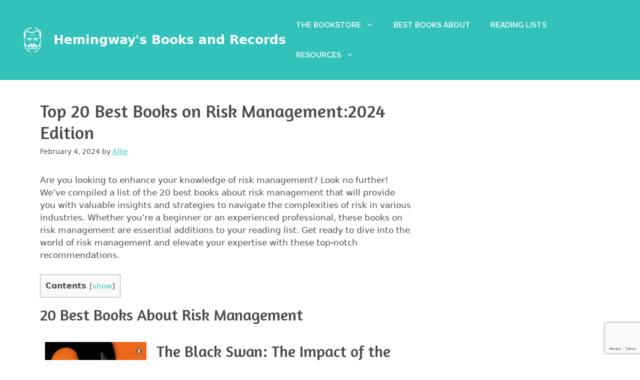

--- FILE ---
content_type: text/html; charset=UTF-8
request_url: https://hemibooks.com/best-book-about-risk-management/
body_size: 41440
content:
<!DOCTYPE html>
<html lang="en-US">
<head>
	<meta charset="UTF-8">
	<meta name='robots' content='index, follow, max-image-preview:large, max-snippet:-1, max-video-preview:-1' />
<meta name="viewport" content="width=device-width, initial-scale=1">
	<!-- This site is optimized with the Yoast SEO plugin v23.4 - https://yoast.com/wordpress/plugins/seo/ -->
	<title>Top 20 Best Books on Risk Management:2024 Edition</title>
	<meta name="description" content="Our top 20 Risk Management books list is your guide to the best reads. Expand your library and your mind today" />
	<link rel="canonical" href="https://hemibooks.com/best-book-about-risk-management/" />
	<meta property="og:locale" content="en_US" />
	<meta property="og:type" content="article" />
	<meta property="og:title" content="Top 20 Best Books on Risk Management:2024 Edition" />
	<meta property="og:description" content="Our top 20 Risk Management books list is your guide to the best reads. Expand your library and your mind today" />
	<meta property="og:url" content="https://hemibooks.com/best-book-about-risk-management/" />
	<meta property="og:site_name" content="Hemingway&#039;s Books and Records" />
	<meta property="article:published_time" content="2024-02-04T09:23:26+00:00" />
	<meta property="article:modified_time" content="2023-12-23T17:39:40+00:00" />
	<meta property="og:image" content="https://hemibooks.com/wp-content/uploads/UsersmaxDocumentsPythonbooksite2imagesbooks_risk_management_1040.jpg" />
	<meta property="og:image:width" content="1024" />
	<meta property="og:image:height" content="1024" />
	<meta property="og:image:type" content="image/jpeg" />
	<meta name="author" content="Allie" />
	<meta name="twitter:card" content="summary_large_image" />
	<meta name="twitter:label1" content="Written by" />
	<meta name="twitter:data1" content="Allie" />
	<meta name="twitter:label2" content="Est. reading time" />
	<meta name="twitter:data2" content="18 minutes" />
	<script type="application/ld+json" class="yoast-schema-graph">{"@context":"https://schema.org","@graph":[{"@type":"Article","@id":"https://hemibooks.com/best-book-about-risk-management/#article","isPartOf":{"@id":"https://hemibooks.com/best-book-about-risk-management/"},"author":{"name":"Allie","@id":"https://hemibooks.com/#/schema/person/a7082384422b6cc3218796cb1dc58e68"},"headline":"Top 20 Best Books on Risk Management:2024 Edition","datePublished":"2024-02-04T09:23:26+00:00","dateModified":"2023-12-23T17:39:40+00:00","mainEntityOfPage":{"@id":"https://hemibooks.com/best-book-about-risk-management/"},"wordCount":3676,"publisher":{"@id":"https://hemibooks.com/#organization"},"image":{"@id":"https://hemibooks.com/best-book-about-risk-management/#primaryimage"},"thumbnailUrl":"https://hemibooks.com/wp-content/uploads/UsersmaxDocumentsPythonbooksite2imagesbooks_risk_management_1040.jpg","keywords":["Business &amp; Economics","Career &amp; Profession","Environment &amp; Sustainability","Ethics &amp; Morality","Finance &amp; Money","Law &amp; Legal Issues","Personal Narratives &amp; Memoirs","Science &amp; Nature"],"articleSection":["Business &amp; Entrepreneurship","Health &amp; Wellness","Money &amp; Finance","Science &amp; Technology","Society &amp; Culture"],"inLanguage":"en-US"},{"@type":"WebPage","@id":"https://hemibooks.com/best-book-about-risk-management/","url":"https://hemibooks.com/best-book-about-risk-management/","name":"Top 20 Best Books on Risk Management:2024 Edition","isPartOf":{"@id":"https://hemibooks.com/#website"},"primaryImageOfPage":{"@id":"https://hemibooks.com/best-book-about-risk-management/#primaryimage"},"image":{"@id":"https://hemibooks.com/best-book-about-risk-management/#primaryimage"},"thumbnailUrl":"https://hemibooks.com/wp-content/uploads/UsersmaxDocumentsPythonbooksite2imagesbooks_risk_management_1040.jpg","datePublished":"2024-02-04T09:23:26+00:00","dateModified":"2023-12-23T17:39:40+00:00","description":"Our top 20 Risk Management books list is your guide to the best reads. Expand your library and your mind today","breadcrumb":{"@id":"https://hemibooks.com/best-book-about-risk-management/#breadcrumb"},"inLanguage":"en-US","potentialAction":[{"@type":"ReadAction","target":["https://hemibooks.com/best-book-about-risk-management/"]}]},{"@type":"ImageObject","inLanguage":"en-US","@id":"https://hemibooks.com/best-book-about-risk-management/#primaryimage","url":"https://hemibooks.com/wp-content/uploads/UsersmaxDocumentsPythonbooksite2imagesbooks_risk_management_1040.jpg","contentUrl":"https://hemibooks.com/wp-content/uploads/UsersmaxDocumentsPythonbooksite2imagesbooks_risk_management_1040.jpg","width":1024,"height":1024,"caption":"risk management books. books on risk management"},{"@type":"BreadcrumbList","@id":"https://hemibooks.com/best-book-about-risk-management/#breadcrumb","itemListElement":[{"@type":"ListItem","position":1,"name":"Home","item":"https://hemibooks.com/"},{"@type":"ListItem","position":2,"name":"Blog","item":"https://hemibooks.com/blog/"},{"@type":"ListItem","position":3,"name":"Top 20 Best Books on Risk Management:2024 Edition"}]},{"@type":"WebSite","@id":"https://hemibooks.com/#website","url":"https://hemibooks.com/","name":"Hemingway&#039;s Books and Records","description":"","publisher":{"@id":"https://hemibooks.com/#organization"},"potentialAction":[{"@type":"SearchAction","target":{"@type":"EntryPoint","urlTemplate":"https://hemibooks.com/?s={search_term_string}"},"query-input":{"@type":"PropertyValueSpecification","valueRequired":true,"valueName":"search_term_string"}}],"inLanguage":"en-US"},{"@type":"Organization","@id":"https://hemibooks.com/#organization","name":"Hemingway&#039;s Books and Records","url":"https://hemibooks.com/","logo":{"@type":"ImageObject","inLanguage":"en-US","@id":"https://hemibooks.com/#/schema/logo/image/","url":"https://hemibooks.com/wp-content/uploads/FzuFF801.png","contentUrl":"https://hemibooks.com/wp-content/uploads/FzuFF801.png","width":375,"height":375,"caption":"Hemingway&#039;s Books and Records"},"image":{"@id":"https://hemibooks.com/#/schema/logo/image/"}},{"@type":"Person","@id":"https://hemibooks.com/#/schema/person/a7082384422b6cc3218796cb1dc58e68","name":"Allie","image":{"@type":"ImageObject","inLanguage":"en-US","@id":"https://hemibooks.com/#/schema/person/image/","url":"https://secure.gravatar.com/avatar/bd08cf4e82319cf3432f5135cd14536e?s=96&d=mm&r=g","contentUrl":"https://secure.gravatar.com/avatar/bd08cf4e82319cf3432f5135cd14536e?s=96&d=mm&r=g","caption":"Allie"},"url":"https://hemibooks.com/author/allie/"}]}</script>
	<!-- / Yoast SEO plugin. -->


<link href='https://fonts.gstatic.com' crossorigin rel='preconnect' />
<link href='https://fonts.googleapis.com' crossorigin rel='preconnect' />
<link rel="alternate" type="application/rss+xml" title="Hemingway&#039;s Books and Records &raquo; Feed" href="https://hemibooks.com/feed/" />
<link rel="alternate" type="application/rss+xml" title="Hemingway&#039;s Books and Records &raquo; Comments Feed" href="https://hemibooks.com/comments/feed/" />
<script>
window._wpemojiSettings = {"baseUrl":"https:\/\/s.w.org\/images\/core\/emoji\/15.0.3\/72x72\/","ext":".png","svgUrl":"https:\/\/s.w.org\/images\/core\/emoji\/15.0.3\/svg\/","svgExt":".svg","source":{"concatemoji":"https:\/\/hemibooks.com\/wp-includes\/js\/wp-emoji-release.min.js?ver=6.6.2"}};
/*! This file is auto-generated */
!function(i,n){var o,s,e;function c(e){try{var t={supportTests:e,timestamp:(new Date).valueOf()};sessionStorage.setItem(o,JSON.stringify(t))}catch(e){}}function p(e,t,n){e.clearRect(0,0,e.canvas.width,e.canvas.height),e.fillText(t,0,0);var t=new Uint32Array(e.getImageData(0,0,e.canvas.width,e.canvas.height).data),r=(e.clearRect(0,0,e.canvas.width,e.canvas.height),e.fillText(n,0,0),new Uint32Array(e.getImageData(0,0,e.canvas.width,e.canvas.height).data));return t.every(function(e,t){return e===r[t]})}function u(e,t,n){switch(t){case"flag":return n(e,"\ud83c\udff3\ufe0f\u200d\u26a7\ufe0f","\ud83c\udff3\ufe0f\u200b\u26a7\ufe0f")?!1:!n(e,"\ud83c\uddfa\ud83c\uddf3","\ud83c\uddfa\u200b\ud83c\uddf3")&&!n(e,"\ud83c\udff4\udb40\udc67\udb40\udc62\udb40\udc65\udb40\udc6e\udb40\udc67\udb40\udc7f","\ud83c\udff4\u200b\udb40\udc67\u200b\udb40\udc62\u200b\udb40\udc65\u200b\udb40\udc6e\u200b\udb40\udc67\u200b\udb40\udc7f");case"emoji":return!n(e,"\ud83d\udc26\u200d\u2b1b","\ud83d\udc26\u200b\u2b1b")}return!1}function f(e,t,n){var r="undefined"!=typeof WorkerGlobalScope&&self instanceof WorkerGlobalScope?new OffscreenCanvas(300,150):i.createElement("canvas"),a=r.getContext("2d",{willReadFrequently:!0}),o=(a.textBaseline="top",a.font="600 32px Arial",{});return e.forEach(function(e){o[e]=t(a,e,n)}),o}function t(e){var t=i.createElement("script");t.src=e,t.defer=!0,i.head.appendChild(t)}"undefined"!=typeof Promise&&(o="wpEmojiSettingsSupports",s=["flag","emoji"],n.supports={everything:!0,everythingExceptFlag:!0},e=new Promise(function(e){i.addEventListener("DOMContentLoaded",e,{once:!0})}),new Promise(function(t){var n=function(){try{var e=JSON.parse(sessionStorage.getItem(o));if("object"==typeof e&&"number"==typeof e.timestamp&&(new Date).valueOf()<e.timestamp+604800&&"object"==typeof e.supportTests)return e.supportTests}catch(e){}return null}();if(!n){if("undefined"!=typeof Worker&&"undefined"!=typeof OffscreenCanvas&&"undefined"!=typeof URL&&URL.createObjectURL&&"undefined"!=typeof Blob)try{var e="postMessage("+f.toString()+"("+[JSON.stringify(s),u.toString(),p.toString()].join(",")+"));",r=new Blob([e],{type:"text/javascript"}),a=new Worker(URL.createObjectURL(r),{name:"wpTestEmojiSupports"});return void(a.onmessage=function(e){c(n=e.data),a.terminate(),t(n)})}catch(e){}c(n=f(s,u,p))}t(n)}).then(function(e){for(var t in e)n.supports[t]=e[t],n.supports.everything=n.supports.everything&&n.supports[t],"flag"!==t&&(n.supports.everythingExceptFlag=n.supports.everythingExceptFlag&&n.supports[t]);n.supports.everythingExceptFlag=n.supports.everythingExceptFlag&&!n.supports.flag,n.DOMReady=!1,n.readyCallback=function(){n.DOMReady=!0}}).then(function(){return e}).then(function(){var e;n.supports.everything||(n.readyCallback(),(e=n.source||{}).concatemoji?t(e.concatemoji):e.wpemoji&&e.twemoji&&(t(e.twemoji),t(e.wpemoji)))}))}((window,document),window._wpemojiSettings);
</script>

<style id='wp-emoji-styles-inline-css'>

	img.wp-smiley, img.emoji {
		display: inline !important;
		border: none !important;
		box-shadow: none !important;
		height: 1em !important;
		width: 1em !important;
		margin: 0 0.07em !important;
		vertical-align: -0.1em !important;
		background: none !important;
		padding: 0 !important;
	}
</style>
<link rel='stylesheet' id='wp-block-library-css' href='https://hemibooks.com/wp-includes/css/dist/block-library/style.min.css?ver=6.6.2' media='all' />
<style id='classic-theme-styles-inline-css'>
/*! This file is auto-generated */
.wp-block-button__link{color:#fff;background-color:#32373c;border-radius:9999px;box-shadow:none;text-decoration:none;padding:calc(.667em + 2px) calc(1.333em + 2px);font-size:1.125em}.wp-block-file__button{background:#32373c;color:#fff;text-decoration:none}
</style>
<style id='global-styles-inline-css'>
:root{--wp--preset--aspect-ratio--square: 1;--wp--preset--aspect-ratio--4-3: 4/3;--wp--preset--aspect-ratio--3-4: 3/4;--wp--preset--aspect-ratio--3-2: 3/2;--wp--preset--aspect-ratio--2-3: 2/3;--wp--preset--aspect-ratio--16-9: 16/9;--wp--preset--aspect-ratio--9-16: 9/16;--wp--preset--color--black: #000000;--wp--preset--color--cyan-bluish-gray: #abb8c3;--wp--preset--color--white: #ffffff;--wp--preset--color--pale-pink: #f78da7;--wp--preset--color--vivid-red: #cf2e2e;--wp--preset--color--luminous-vivid-orange: #ff6900;--wp--preset--color--luminous-vivid-amber: #fcb900;--wp--preset--color--light-green-cyan: #7bdcb5;--wp--preset--color--vivid-green-cyan: #00d084;--wp--preset--color--pale-cyan-blue: #8ed1fc;--wp--preset--color--vivid-cyan-blue: #0693e3;--wp--preset--color--vivid-purple: #9b51e0;--wp--preset--color--contrast: var(--contrast);--wp--preset--color--contrast-2: var(--contrast-2);--wp--preset--color--contrast-3: var(--contrast-3);--wp--preset--color--base: var(--base);--wp--preset--color--base-2: var(--base-2);--wp--preset--color--base-3: var(--base-3);--wp--preset--color--accent: var(--accent);--wp--preset--gradient--vivid-cyan-blue-to-vivid-purple: linear-gradient(135deg,rgba(6,147,227,1) 0%,rgb(155,81,224) 100%);--wp--preset--gradient--light-green-cyan-to-vivid-green-cyan: linear-gradient(135deg,rgb(122,220,180) 0%,rgb(0,208,130) 100%);--wp--preset--gradient--luminous-vivid-amber-to-luminous-vivid-orange: linear-gradient(135deg,rgba(252,185,0,1) 0%,rgba(255,105,0,1) 100%);--wp--preset--gradient--luminous-vivid-orange-to-vivid-red: linear-gradient(135deg,rgba(255,105,0,1) 0%,rgb(207,46,46) 100%);--wp--preset--gradient--very-light-gray-to-cyan-bluish-gray: linear-gradient(135deg,rgb(238,238,238) 0%,rgb(169,184,195) 100%);--wp--preset--gradient--cool-to-warm-spectrum: linear-gradient(135deg,rgb(74,234,220) 0%,rgb(151,120,209) 20%,rgb(207,42,186) 40%,rgb(238,44,130) 60%,rgb(251,105,98) 80%,rgb(254,248,76) 100%);--wp--preset--gradient--blush-light-purple: linear-gradient(135deg,rgb(255,206,236) 0%,rgb(152,150,240) 100%);--wp--preset--gradient--blush-bordeaux: linear-gradient(135deg,rgb(254,205,165) 0%,rgb(254,45,45) 50%,rgb(107,0,62) 100%);--wp--preset--gradient--luminous-dusk: linear-gradient(135deg,rgb(255,203,112) 0%,rgb(199,81,192) 50%,rgb(65,88,208) 100%);--wp--preset--gradient--pale-ocean: linear-gradient(135deg,rgb(255,245,203) 0%,rgb(182,227,212) 50%,rgb(51,167,181) 100%);--wp--preset--gradient--electric-grass: linear-gradient(135deg,rgb(202,248,128) 0%,rgb(113,206,126) 100%);--wp--preset--gradient--midnight: linear-gradient(135deg,rgb(2,3,129) 0%,rgb(40,116,252) 100%);--wp--preset--font-size--small: 13px;--wp--preset--font-size--medium: 20px;--wp--preset--font-size--large: 36px;--wp--preset--font-size--x-large: 42px;--wp--preset--spacing--20: 0.44rem;--wp--preset--spacing--30: 0.67rem;--wp--preset--spacing--40: 1rem;--wp--preset--spacing--50: 1.5rem;--wp--preset--spacing--60: 2.25rem;--wp--preset--spacing--70: 3.38rem;--wp--preset--spacing--80: 5.06rem;--wp--preset--shadow--natural: 6px 6px 9px rgba(0, 0, 0, 0.2);--wp--preset--shadow--deep: 12px 12px 50px rgba(0, 0, 0, 0.4);--wp--preset--shadow--sharp: 6px 6px 0px rgba(0, 0, 0, 0.2);--wp--preset--shadow--outlined: 6px 6px 0px -3px rgba(255, 255, 255, 1), 6px 6px rgba(0, 0, 0, 1);--wp--preset--shadow--crisp: 6px 6px 0px rgba(0, 0, 0, 1);}:where(.is-layout-flex){gap: 0.5em;}:where(.is-layout-grid){gap: 0.5em;}body .is-layout-flex{display: flex;}.is-layout-flex{flex-wrap: wrap;align-items: center;}.is-layout-flex > :is(*, div){margin: 0;}body .is-layout-grid{display: grid;}.is-layout-grid > :is(*, div){margin: 0;}:where(.wp-block-columns.is-layout-flex){gap: 2em;}:where(.wp-block-columns.is-layout-grid){gap: 2em;}:where(.wp-block-post-template.is-layout-flex){gap: 1.25em;}:where(.wp-block-post-template.is-layout-grid){gap: 1.25em;}.has-black-color{color: var(--wp--preset--color--black) !important;}.has-cyan-bluish-gray-color{color: var(--wp--preset--color--cyan-bluish-gray) !important;}.has-white-color{color: var(--wp--preset--color--white) !important;}.has-pale-pink-color{color: var(--wp--preset--color--pale-pink) !important;}.has-vivid-red-color{color: var(--wp--preset--color--vivid-red) !important;}.has-luminous-vivid-orange-color{color: var(--wp--preset--color--luminous-vivid-orange) !important;}.has-luminous-vivid-amber-color{color: var(--wp--preset--color--luminous-vivid-amber) !important;}.has-light-green-cyan-color{color: var(--wp--preset--color--light-green-cyan) !important;}.has-vivid-green-cyan-color{color: var(--wp--preset--color--vivid-green-cyan) !important;}.has-pale-cyan-blue-color{color: var(--wp--preset--color--pale-cyan-blue) !important;}.has-vivid-cyan-blue-color{color: var(--wp--preset--color--vivid-cyan-blue) !important;}.has-vivid-purple-color{color: var(--wp--preset--color--vivid-purple) !important;}.has-black-background-color{background-color: var(--wp--preset--color--black) !important;}.has-cyan-bluish-gray-background-color{background-color: var(--wp--preset--color--cyan-bluish-gray) !important;}.has-white-background-color{background-color: var(--wp--preset--color--white) !important;}.has-pale-pink-background-color{background-color: var(--wp--preset--color--pale-pink) !important;}.has-vivid-red-background-color{background-color: var(--wp--preset--color--vivid-red) !important;}.has-luminous-vivid-orange-background-color{background-color: var(--wp--preset--color--luminous-vivid-orange) !important;}.has-luminous-vivid-amber-background-color{background-color: var(--wp--preset--color--luminous-vivid-amber) !important;}.has-light-green-cyan-background-color{background-color: var(--wp--preset--color--light-green-cyan) !important;}.has-vivid-green-cyan-background-color{background-color: var(--wp--preset--color--vivid-green-cyan) !important;}.has-pale-cyan-blue-background-color{background-color: var(--wp--preset--color--pale-cyan-blue) !important;}.has-vivid-cyan-blue-background-color{background-color: var(--wp--preset--color--vivid-cyan-blue) !important;}.has-vivid-purple-background-color{background-color: var(--wp--preset--color--vivid-purple) !important;}.has-black-border-color{border-color: var(--wp--preset--color--black) !important;}.has-cyan-bluish-gray-border-color{border-color: var(--wp--preset--color--cyan-bluish-gray) !important;}.has-white-border-color{border-color: var(--wp--preset--color--white) !important;}.has-pale-pink-border-color{border-color: var(--wp--preset--color--pale-pink) !important;}.has-vivid-red-border-color{border-color: var(--wp--preset--color--vivid-red) !important;}.has-luminous-vivid-orange-border-color{border-color: var(--wp--preset--color--luminous-vivid-orange) !important;}.has-luminous-vivid-amber-border-color{border-color: var(--wp--preset--color--luminous-vivid-amber) !important;}.has-light-green-cyan-border-color{border-color: var(--wp--preset--color--light-green-cyan) !important;}.has-vivid-green-cyan-border-color{border-color: var(--wp--preset--color--vivid-green-cyan) !important;}.has-pale-cyan-blue-border-color{border-color: var(--wp--preset--color--pale-cyan-blue) !important;}.has-vivid-cyan-blue-border-color{border-color: var(--wp--preset--color--vivid-cyan-blue) !important;}.has-vivid-purple-border-color{border-color: var(--wp--preset--color--vivid-purple) !important;}.has-vivid-cyan-blue-to-vivid-purple-gradient-background{background: var(--wp--preset--gradient--vivid-cyan-blue-to-vivid-purple) !important;}.has-light-green-cyan-to-vivid-green-cyan-gradient-background{background: var(--wp--preset--gradient--light-green-cyan-to-vivid-green-cyan) !important;}.has-luminous-vivid-amber-to-luminous-vivid-orange-gradient-background{background: var(--wp--preset--gradient--luminous-vivid-amber-to-luminous-vivid-orange) !important;}.has-luminous-vivid-orange-to-vivid-red-gradient-background{background: var(--wp--preset--gradient--luminous-vivid-orange-to-vivid-red) !important;}.has-very-light-gray-to-cyan-bluish-gray-gradient-background{background: var(--wp--preset--gradient--very-light-gray-to-cyan-bluish-gray) !important;}.has-cool-to-warm-spectrum-gradient-background{background: var(--wp--preset--gradient--cool-to-warm-spectrum) !important;}.has-blush-light-purple-gradient-background{background: var(--wp--preset--gradient--blush-light-purple) !important;}.has-blush-bordeaux-gradient-background{background: var(--wp--preset--gradient--blush-bordeaux) !important;}.has-luminous-dusk-gradient-background{background: var(--wp--preset--gradient--luminous-dusk) !important;}.has-pale-ocean-gradient-background{background: var(--wp--preset--gradient--pale-ocean) !important;}.has-electric-grass-gradient-background{background: var(--wp--preset--gradient--electric-grass) !important;}.has-midnight-gradient-background{background: var(--wp--preset--gradient--midnight) !important;}.has-small-font-size{font-size: var(--wp--preset--font-size--small) !important;}.has-medium-font-size{font-size: var(--wp--preset--font-size--medium) !important;}.has-large-font-size{font-size: var(--wp--preset--font-size--large) !important;}.has-x-large-font-size{font-size: var(--wp--preset--font-size--x-large) !important;}
:where(.wp-block-post-template.is-layout-flex){gap: 1.25em;}:where(.wp-block-post-template.is-layout-grid){gap: 1.25em;}
:where(.wp-block-columns.is-layout-flex){gap: 2em;}:where(.wp-block-columns.is-layout-grid){gap: 2em;}
:root :where(.wp-block-pullquote){font-size: 1.5em;line-height: 1.6;}
</style>
<link rel='stylesheet' id='contact-form-7-css' href='https://hemibooks.com/wp-content/plugins/contact-form-7/includes/css/styles.css?ver=5.9.8' media='all' />
<link rel='stylesheet' id='toc-screen-css' href='https://hemibooks.com/wp-content/plugins/table-of-contents-plus/screen.min.css?ver=2411.1' media='all' />
<link rel='stylesheet' id='crp-style-rounded-thumbs-css' href='https://hemibooks.com/wp-content/plugins/contextual-related-posts/css/rounded-thumbs.min.css?ver=4.1.0' media='all' />
<style id='crp-style-rounded-thumbs-inline-css'>

			.crp_related.crp-rounded-thumbs a {
				width: 150px;
                height: 150px;
				text-decoration: none;
			}
			.crp_related.crp-rounded-thumbs img {
				max-width: 150px;
				margin: auto;
			}
			.crp_related.crp-rounded-thumbs .crp_title {
				width: 100%;
			}
			
</style>
<link rel='stylesheet' id='generate-widget-areas-css' href='https://hemibooks.com/wp-content/themes/generatepress/assets/css/components/widget-areas.min.css?ver=3.6.0' media='all' />
<link rel='stylesheet' id='generate-style-css' href='https://hemibooks.com/wp-content/themes/generatepress/assets/css/main.min.css?ver=3.6.0' media='all' />
<style id='generate-style-inline-css'>
body{background-color:var(--base-3);color:var(--contrast-2);}a{color:var(--accent);}a{text-decoration:underline;}.entry-title a, .site-branding a, a.button, .wp-block-button__link, .main-navigation a{text-decoration:none;}a:hover, a:focus, a:active{color:var(--contrast-3);}.wp-block-group__inner-container{max-width:1200px;margin-left:auto;margin-right:auto;}.site-header .header-image{width:50px;}:root{--contrast:#222222;--contrast-2:#4a4a4a;--contrast-3:#1b7670;--base:#f2f2f2;--base-2:#eeeeee;--base-3:#ffffff;--accent:#32c2ba;}:root .has-contrast-color{color:var(--contrast);}:root .has-contrast-background-color{background-color:var(--contrast);}:root .has-contrast-2-color{color:var(--contrast-2);}:root .has-contrast-2-background-color{background-color:var(--contrast-2);}:root .has-contrast-3-color{color:var(--contrast-3);}:root .has-contrast-3-background-color{background-color:var(--contrast-3);}:root .has-base-color{color:var(--base);}:root .has-base-background-color{background-color:var(--base);}:root .has-base-2-color{color:var(--base-2);}:root .has-base-2-background-color{background-color:var(--base-2);}:root .has-base-3-color{color:var(--base-3);}:root .has-base-3-background-color{background-color:var(--base-3);}:root .has-accent-color{color:var(--accent);}:root .has-accent-background-color{background-color:var(--accent);}h1.entry-title{font-family:Amaranth, sans-serif;font-weight:normal;font-size:36px;}h2{font-family:Amaranth, sans-serif;font-weight:normal;font-size:32px;}button:not(.menu-toggle),html input[type="button"],input[type="reset"],input[type="submit"],.button,.wp-block-button .wp-block-button__link{font-family:Raleway, sans-serif;font-weight:700;font-size:14px;}h3{font-family:Amaranth, sans-serif;}.main-navigation a, .main-navigation .menu-toggle, .main-navigation .menu-bar-items{font-family:Raleway, sans-serif;font-weight:600;text-transform:uppercase;}.top-bar{background-color:#636363;color:#ffffff;}.top-bar a{color:#ffffff;}.top-bar a:hover{color:#303030;}.site-header{background-color:var(--accent);color:var(--base-3);}.site-header a{color:var(--base-3);}.site-header a:hover{color:var(--base-2);}.main-title a,.main-title a:hover{color:var(--base-3);}.site-description{color:var(--base-3);}.mobile-menu-control-wrapper .menu-toggle,.mobile-menu-control-wrapper .menu-toggle:hover,.mobile-menu-control-wrapper .menu-toggle:focus,.has-inline-mobile-toggle #site-navigation.toggled{background-color:rgba(0, 0, 0, 0.02);}.main-navigation,.main-navigation ul ul{background-color:var(--accent);}.main-navigation .main-nav ul li a, .main-navigation .menu-toggle, .main-navigation .menu-bar-items{color:var(--base-3);}.main-navigation .main-nav ul li:not([class*="current-menu-"]):hover > a, .main-navigation .main-nav ul li:not([class*="current-menu-"]):focus > a, .main-navigation .main-nav ul li.sfHover:not([class*="current-menu-"]) > a, .main-navigation .menu-bar-item:hover > a, .main-navigation .menu-bar-item.sfHover > a{color:var(--base-2);background-color:var(--accent);}button.menu-toggle:hover,button.menu-toggle:focus{color:var(--base-3);}.main-navigation .main-nav ul li[class*="current-menu-"] > a{color:var(--base-3);background-color:var(--accent);}.navigation-search input[type="search"],.navigation-search input[type="search"]:active, .navigation-search input[type="search"]:focus, .main-navigation .main-nav ul li.search-item.active > a, .main-navigation .menu-bar-items .search-item.active > a{color:var(--base-2);background-color:var(--accent);}.main-navigation ul ul{background-color:var(--base-3);}.main-navigation .main-nav ul ul li a{color:var(--contrast-2);}.main-navigation .main-nav ul ul li:not([class*="current-menu-"]):hover > a,.main-navigation .main-nav ul ul li:not([class*="current-menu-"]):focus > a, .main-navigation .main-nav ul ul li.sfHover:not([class*="current-menu-"]) > a{color:var(--contrast-2);background-color:var(--base);}.main-navigation .main-nav ul ul li[class*="current-menu-"] > a{color:var(--contrast-2);background-color:var(--base-3);}.separate-containers .inside-article, .separate-containers .comments-area, .separate-containers .page-header, .one-container .container, .separate-containers .paging-navigation, .inside-page-header{color:var(--contrast-2);background-color:var(--base-3);}.entry-title a{color:var(--contrast);}.entry-title a:hover{color:var(--contrast-2);}.entry-meta{color:var(--contrast-2);}.sidebar .widget{background-color:var(--base-3);}.footer-widgets{color:var(--base-3);background-color:var(--contrast-2);}.footer-widgets a{color:var(--base-3);}.footer-widgets a:hover{color:var(--accent);}.site-info{color:var(--base-3);background-color:var(--contrast-2);}.site-info a{color:var(--base-3);}.site-info a:hover{color:var(--accent);}.footer-bar .widget_nav_menu .current-menu-item a{color:var(--accent);}input[type="text"],input[type="email"],input[type="url"],input[type="password"],input[type="search"],input[type="tel"],input[type="number"],textarea,select{color:var(--contrast);background-color:var(--base-2);border-color:var(--base);}input[type="text"]:focus,input[type="email"]:focus,input[type="url"]:focus,input[type="password"]:focus,input[type="search"]:focus,input[type="tel"]:focus,input[type="number"]:focus,textarea:focus,select:focus{color:var(--contrast);background-color:var(--base-2);border-color:var(--contrast-3);}button,html input[type="button"],input[type="reset"],input[type="submit"],a.button,a.wp-block-button__link:not(.has-background){color:#ffffff;background-color:var(--accent);}button:hover,html input[type="button"]:hover,input[type="reset"]:hover,input[type="submit"]:hover,a.button:hover,button:focus,html input[type="button"]:focus,input[type="reset"]:focus,input[type="submit"]:focus,a.button:focus,a.wp-block-button__link:not(.has-background):active,a.wp-block-button__link:not(.has-background):focus,a.wp-block-button__link:not(.has-background):hover{color:#ffffff;background-color:var(--contrast-3);}a.generate-back-to-top{background-color:rgba( 0,0,0,0.4 );color:#ffffff;}a.generate-back-to-top:hover,a.generate-back-to-top:focus{background-color:rgba( 0,0,0,0.6 );color:#ffffff;}:root{--gp-search-modal-bg-color:var(--base-3);--gp-search-modal-text-color:var(--contrast);--gp-search-modal-overlay-bg-color:rgba(0,0,0,0.2);}@media (max-width:768px){.main-navigation .menu-bar-item:hover > a, .main-navigation .menu-bar-item.sfHover > a{background:none;color:var(--base-3);}}.inside-top-bar.grid-container{max-width:1280px;}.inside-header.grid-container{max-width:1280px;}.site-main .wp-block-group__inner-container{padding:40px;}.separate-containers .paging-navigation{padding-top:20px;padding-bottom:20px;}.entry-content .alignwide, body:not(.no-sidebar) .entry-content .alignfull{margin-left:-40px;width:calc(100% + 80px);max-width:calc(100% + 80px);}.rtl .menu-item-has-children .dropdown-menu-toggle{padding-left:20px;}.rtl .main-navigation .main-nav ul li.menu-item-has-children > a{padding-right:20px;}.footer-widgets-container.grid-container{max-width:1280px;}.inside-site-info.grid-container{max-width:1280px;}@media (max-width:768px){.separate-containers .inside-article, .separate-containers .comments-area, .separate-containers .page-header, .separate-containers .paging-navigation, .one-container .site-content, .inside-page-header{padding:30px;}.site-main .wp-block-group__inner-container{padding:30px;}.inside-top-bar{padding-right:30px;padding-left:30px;}.inside-header{padding-right:30px;padding-left:30px;}.widget-area .widget{padding-top:30px;padding-right:30px;padding-bottom:30px;padding-left:30px;}.footer-widgets-container{padding-top:30px;padding-right:30px;padding-bottom:30px;padding-left:30px;}.inside-site-info{padding-right:30px;padding-left:30px;}.entry-content .alignwide, body:not(.no-sidebar) .entry-content .alignfull{margin-left:-30px;width:calc(100% + 60px);max-width:calc(100% + 60px);}.one-container .site-main .paging-navigation{margin-bottom:20px;}}/* End cached CSS */.is-right-sidebar{width:30%;}.is-left-sidebar{width:30%;}.site-content .content-area{width:70%;}@media (max-width:768px){.main-navigation .menu-toggle,.sidebar-nav-mobile:not(#sticky-placeholder){display:block;}.main-navigation ul,.gen-sidebar-nav,.main-navigation:not(.slideout-navigation):not(.toggled) .main-nav > ul,.has-inline-mobile-toggle #site-navigation .inside-navigation > *:not(.navigation-search):not(.main-nav){display:none;}.nav-align-right .inside-navigation,.nav-align-center .inside-navigation{justify-content:space-between;}.has-inline-mobile-toggle .mobile-menu-control-wrapper{display:flex;flex-wrap:wrap;}.has-inline-mobile-toggle .inside-header{flex-direction:row;text-align:left;flex-wrap:wrap;}.has-inline-mobile-toggle .header-widget,.has-inline-mobile-toggle #site-navigation{flex-basis:100%;}.nav-float-left .has-inline-mobile-toggle #site-navigation{order:10;}}
</style>
<link rel='stylesheet' id='generate-google-fonts-css' href='https://fonts.googleapis.com/css?family=Amaranth%3Aregular%2Citalic%2C700%2C700italic%7CRaleway%3A100%2C200%2C300%2Cregular%2C500%2C600%2C700%2C800%2C900%2C100italic%2C200italic%2C300italic%2Citalic%2C500italic%2C600italic%2C700italic%2C800italic%2C900italic&#038;display=auto&#038;ver=3.6.0' media='all' />
<style id='generateblocks-inline-css'>
.gb-grid-wrapper-41a6be16{display:flex;flex-wrap:wrap;row-gap:20px;}.gb-grid-wrapper-41a6be16 > .gb-grid-column{box-sizing:border-box;}.gb-grid-wrapper > .gb-grid-column-7c1283e3{width:100%;}p.gb-headline-cfee551b{font-size:20px;margin-bottom:5px;}:root{--gb-container-width:1200px;}.gb-container .wp-block-image img{vertical-align:middle;}.gb-grid-wrapper .wp-block-image{margin-bottom:0;}.gb-highlight{background:none;}.gb-shape{line-height:0;}
</style>
<script src="https://hemibooks.com/wp-content/plugins/related-posts-thumbnails/assets/js/front.min.js?ver=4.3.1" id="rpt_front_style-js"></script>
<script src="https://hemibooks.com/wp-includes/js/jquery/jquery.min.js?ver=3.7.1" id="jquery-core-js"></script>
<script src="https://hemibooks.com/wp-includes/js/jquery/jquery-migrate.min.js?ver=3.4.1" id="jquery-migrate-js"></script>
<script src="https://hemibooks.com/wp-content/plugins/related-posts-thumbnails/assets/js/lazy-load.js?ver=4.3.1" id="rpt-lazy-load-js"></script>
<link rel="https://api.w.org/" href="https://hemibooks.com/wp-json/" /><link rel="alternate" title="JSON" type="application/json" href="https://hemibooks.com/wp-json/wp/v2/posts/3764" /><link rel="EditURI" type="application/rsd+xml" title="RSD" href="https://hemibooks.com/xmlrpc.php?rsd" />
<meta name="generator" content="WordPress 6.6.2" />
<link rel='shortlink' href='https://hemibooks.com/?p=3764' />
<link rel="alternate" title="oEmbed (JSON)" type="application/json+oembed" href="https://hemibooks.com/wp-json/oembed/1.0/embed?url=https%3A%2F%2Fhemibooks.com%2Fbest-book-about-risk-management%2F" />
<link rel="alternate" title="oEmbed (XML)" type="text/xml+oembed" href="https://hemibooks.com/wp-json/oembed/1.0/embed?url=https%3A%2F%2Fhemibooks.com%2Fbest-book-about-risk-management%2F&#038;format=xml" />
        <style>
            #related_posts_thumbnails li {
                border-right: 1px solid #dddddd;
                background-color: #ffffff            }

            #related_posts_thumbnails li:hover {
                background-color: #eeeeee;
            }

            .relpost_content {
                font-size: 12px;
                color: #333333;
            }

            .relpost-block-single {
                background-color: #ffffff;
                border-right: 1px solid #dddddd;
                border-left: 1px solid #dddddd;
                margin-right: -1px;
            }

            .relpost-block-single:hover {
                background-color: #eeeeee;
            }
        </style>

        <link rel="icon" href="https://hemibooks.com/wp-content/uploads/picsvg_download-1-150x150.png" sizes="32x32" />
<link rel="icon" href="https://hemibooks.com/wp-content/uploads/picsvg_download-1-300x300.png" sizes="192x192" />
<link rel="apple-touch-icon" href="https://hemibooks.com/wp-content/uploads/picsvg_download-1-300x300.png" />
<meta name="msapplication-TileImage" content="https://hemibooks.com/wp-content/uploads/picsvg_download-1-300x300.png" />
		<style id="wp-custom-css">
			        /* Custom styles for the button-like hyperlink */
        .custom-button-link {
            background-color: #32c2ba;
            box-sizing: border-box;
            color: rgb(255, 255, 255) !important;
            cursor: pointer;
            display: block;
            flex-direction: row;
            font-family: 'Raleway', -apple-system, system-ui, "Segoe UI", Helvetica, Arial, sans-serif, "Apple Color Emoji", "Segoe UI Emoji", "Segoe UI Symbol";
            font-size: 17px;
            font-weight: 700;
            height: 55.5px;
            line-height: 25.5px;
            overflow-wrap: break-word;
            padding-bottom: 15px;
            padding-left: 20px;
            padding-right: 20px;
            padding-top: 15px;
            text-align: center;
            text-decoration-color: rgb(255, 255, 255);
            text-decoration-line: none;
            text-decoration-style: solid;
            text-size-adjust: 100%;
            text-transform: none;
            transition-delay: 0s, 0s;
            transition-duration: 0.1s, 0.1s;
            transition-property: color, background-color;
            transition-timing-function: ease-in-out, ease-in-out;
            width: 171px;
            -webkit-font-smoothing: antialiased;
					border-radius: 5px;
        }

 .custom-button-link:hover {
            background-color: #1b7670;
            color: rgb(255, 255, 255);
        }

        /* Custom styles for the container with two columns */
        .custom-container {
            display: flex;
            flex-wrap: wrap;
        }

        /* Custom styles for the first column with 30% width */
        .custom-column-1 {
            flex: 0 0 100%;
            padding: 10px;
        }

        /* Custom styles for the second column with 70% width - Only on desktop */
        .custom-column-2 {
            flex: 0 0 100%;
            padding: 10px;
        }

        /* Responsive layout for desktop */
        @media screen and (min-width: 768px) {
            .custom-column-1 {
                flex: 0 0 30%;
            }

            .custom-column-2 {
                flex: 0 0 70%;
            }
        }

/* Custom styles for the first column with images */
.custom-column-1 img {
    width: 100%; /* This makes the image responsive and scales with the column */
    height: auto; /* This maintains the aspect ratio of the image */
    max-width: 203px; /* Replace with the desired width */
	/*filter: drop-shadow(20px 20px 10px green);*/
	/*box-shadow: 0 0 1px rgba(0, 0, 0, 0.15), 0 1px 3px rgba(0, 0, 0, 0.2);*/
}


/* Custom styles for accordeon answer text*/
.lightweight-accordion-body {
	font-size: 17px;
  font-weight: 400;
  line-height: 26px;
  overflow-wrap: break-word;
	background-color: #eddfcc;
	
}

/* Custom styles for accordeon item*/
.lightweight-accordion-title{
	font-size: 17px;
  font-weight: 700;
  line-height: 26px;
  overflow-wrap: break-word;
	background-color: #f2f2f2!important;
	text-transform: capitalize!important;
}

.yarpp-thumbnail-title {
	font-size: 14px!important;
  font-weight: 700;
  line-height: 26px;
	max-height: 6em!important;
  overflow-wrap: break-word;
	
}		</style>
		</head>

<body class="post-template-default single single-post postid-3764 single-format-standard wp-custom-logo wp-embed-responsive right-sidebar nav-float-right one-container header-aligned-left dropdown-hover featured-image-active" itemtype="https://schema.org/Blog" itemscope>
	<script data-cookieconsent="ignore">
(function(window,document,dataLayerName,id){
window[dataLayerName]=window[dataLayerName]||[],window[dataLayerName].push({start:(new Date).getTime(),event:"stg.start"});var scripts=document.getElementsByTagName('script')[0],tags=document.createElement('script');
function stgCreateCookie(a,b,c){var d="";if(c){var e=new Date;e.setTime(e.getTime()+24*c*60*60*1e3),d=";expires="+e.toUTCString()}document.cookie=a+"="+b+d+";path=/"}
var isStgDebug=(window.location.href.match("stg_debug")||document.cookie.match("stg_debug"))&&!window.location.href.match("stg_disable_debug");stgCreateCookie("stg_debug",isStgDebug?1:"",isStgDebug?14:-1);
var qP=[];dataLayerName!=="dataLayer"&&qP.push("data_layer_name="+dataLayerName),isStgDebug&&qP.push("stg_debug");var qPString=qP.length>0?("?"+qP.join("&")):"";
tags.async=!0,tags.src="https://allabooks.piwik.pro/"+id+".js"+qPString,scripts.parentNode.insertBefore(tags,scripts);
!function(a,n,i){a[n]=a[n]||{};for(var c=0;c<i.length;c++)!function(i){a[n][i]=a[n][i]||{},a[n][i].api=a[n][i].api||function(){var a=[].slice.call(arguments,0);"string"==typeof a[0]&&window[dataLayerName].push({event:n+"."+i+":"+a[0],parameters:[].slice.call(arguments,1)})}}(i[c])}(window,"ppms",["tm","cm"]);
})(window,document,'dataLayer','6c280ee8-1c66-4b52-b211-8f5d581f5a59');
</script>
<a class="screen-reader-text skip-link" href="#content" title="Skip to content">Skip to content</a>		<header class="site-header has-inline-mobile-toggle" id="masthead" aria-label="Site"  itemtype="https://schema.org/WPHeader" itemscope>
			<div class="inside-header grid-container">
				<div class="site-branding-container"><div class="site-logo">
					<a href="https://hemibooks.com/" rel="home">
						<img  class="header-image is-logo-image" alt="Hemingway&#039;s Books and Records" src="https://hemibooks.com/wp-content/uploads/FzuFF801.png" width="375" height="375" />
					</a>
				</div><div class="site-branding">
						<p class="main-title" itemprop="headline">
					<a href="https://hemibooks.com/" rel="home">Hemingway&#039;s Books and Records</a>
				</p>
						
					</div></div>	<nav class="main-navigation mobile-menu-control-wrapper" id="mobile-menu-control-wrapper" aria-label="Mobile Toggle">
				<button data-nav="site-navigation" class="menu-toggle" aria-controls="primary-menu" aria-expanded="false">
			<span class="gp-icon icon-menu-bars"><svg viewBox="0 0 512 512" aria-hidden="true" xmlns="http://www.w3.org/2000/svg" width="1em" height="1em"><path d="M0 96c0-13.255 10.745-24 24-24h464c13.255 0 24 10.745 24 24s-10.745 24-24 24H24c-13.255 0-24-10.745-24-24zm0 160c0-13.255 10.745-24 24-24h464c13.255 0 24 10.745 24 24s-10.745 24-24 24H24c-13.255 0-24-10.745-24-24zm0 160c0-13.255 10.745-24 24-24h464c13.255 0 24 10.745 24 24s-10.745 24-24 24H24c-13.255 0-24-10.745-24-24z" /></svg><svg viewBox="0 0 512 512" aria-hidden="true" xmlns="http://www.w3.org/2000/svg" width="1em" height="1em"><path d="M71.029 71.029c9.373-9.372 24.569-9.372 33.942 0L256 222.059l151.029-151.03c9.373-9.372 24.569-9.372 33.942 0 9.372 9.373 9.372 24.569 0 33.942L289.941 256l151.03 151.029c9.372 9.373 9.372 24.569 0 33.942-9.373 9.372-24.569 9.372-33.942 0L256 289.941l-151.029 151.03c-9.373 9.372-24.569 9.372-33.942 0-9.372-9.373-9.372-24.569 0-33.942L222.059 256 71.029 104.971c-9.372-9.373-9.372-24.569 0-33.942z" /></svg></span><span class="screen-reader-text">Menu</span>		</button>
	</nav>
			<nav class="main-navigation sub-menu-right" id="site-navigation" aria-label="Primary"  itemtype="https://schema.org/SiteNavigationElement" itemscope>
			<div class="inside-navigation grid-container">
								<button class="menu-toggle" aria-controls="primary-menu" aria-expanded="false">
					<span class="gp-icon icon-menu-bars"><svg viewBox="0 0 512 512" aria-hidden="true" xmlns="http://www.w3.org/2000/svg" width="1em" height="1em"><path d="M0 96c0-13.255 10.745-24 24-24h464c13.255 0 24 10.745 24 24s-10.745 24-24 24H24c-13.255 0-24-10.745-24-24zm0 160c0-13.255 10.745-24 24-24h464c13.255 0 24 10.745 24 24s-10.745 24-24 24H24c-13.255 0-24-10.745-24-24zm0 160c0-13.255 10.745-24 24-24h464c13.255 0 24 10.745 24 24s-10.745 24-24 24H24c-13.255 0-24-10.745-24-24z" /></svg><svg viewBox="0 0 512 512" aria-hidden="true" xmlns="http://www.w3.org/2000/svg" width="1em" height="1em"><path d="M71.029 71.029c9.373-9.372 24.569-9.372 33.942 0L256 222.059l151.029-151.03c9.373-9.372 24.569-9.372 33.942 0 9.372 9.373 9.372 24.569 0 33.942L289.941 256l151.03 151.029c9.372 9.373 9.372 24.569 0 33.942-9.373 9.372-24.569 9.372-33.942 0L256 289.941l-151.029 151.03c-9.373 9.372-24.569 9.372-33.942 0-9.372-9.373-9.372-24.569 0-33.942L222.059 256 71.029 104.971c-9.372-9.373-9.372-24.569 0-33.942z" /></svg></span><span class="mobile-menu">Menu</span>				</button>
				<div id="primary-menu" class="main-nav"><ul id="menu-menu-1" class=" menu sf-menu"><li id="menu-item-512" class="menu-item menu-item-type-custom menu-item-object-custom menu-item-home menu-item-has-children menu-item-512"><a href="https://hemibooks.com/#">The Bookstore<span role="presentation" class="dropdown-menu-toggle"><span class="gp-icon icon-arrow"><svg viewBox="0 0 330 512" aria-hidden="true" xmlns="http://www.w3.org/2000/svg" width="1em" height="1em"><path d="M305.913 197.085c0 2.266-1.133 4.815-2.833 6.514L171.087 335.593c-1.7 1.7-4.249 2.832-6.515 2.832s-4.815-1.133-6.515-2.832L26.064 203.599c-1.7-1.7-2.832-4.248-2.832-6.514s1.132-4.816 2.832-6.515l14.162-14.163c1.7-1.699 3.966-2.832 6.515-2.832 2.266 0 4.815 1.133 6.515 2.832l111.316 111.317 111.316-111.317c1.7-1.699 4.249-2.832 6.515-2.832s4.815 1.133 6.515 2.832l14.162 14.163c1.7 1.7 2.833 4.249 2.833 6.515z" /></svg></span></span></a>
<ul class="sub-menu">
	<li id="menu-item-6849" class="menu-item menu-item-type-post_type menu-item-object-page menu-item-6849"><a href="https://hemibooks.com/a-final-bookmark-farewell-to-hemibooks/">A Final Bookmark: Farewell to Hemibooks</a></li>
	<li id="menu-item-19" class="menu-item menu-item-type-post_type menu-item-object-page menu-item-has-children menu-item-19"><a href="https://hemibooks.com/hemingways-books-and-records/">Hemingway’s Books and Records<span role="presentation" class="dropdown-menu-toggle"><span class="gp-icon icon-arrow-right"><svg viewBox="0 0 192 512" aria-hidden="true" xmlns="http://www.w3.org/2000/svg" width="1em" height="1em" fill-rule="evenodd" clip-rule="evenodd" stroke-linejoin="round" stroke-miterlimit="1.414"><path d="M178.425 256.001c0 2.266-1.133 4.815-2.832 6.515L43.599 394.509c-1.7 1.7-4.248 2.833-6.514 2.833s-4.816-1.133-6.515-2.833l-14.163-14.162c-1.699-1.7-2.832-3.966-2.832-6.515 0-2.266 1.133-4.815 2.832-6.515l111.317-111.316L16.407 144.685c-1.699-1.7-2.832-4.249-2.832-6.515s1.133-4.815 2.832-6.515l14.163-14.162c1.7-1.7 4.249-2.833 6.515-2.833s4.815 1.133 6.514 2.833l131.994 131.993c1.7 1.7 2.832 4.249 2.832 6.515z" fill-rule="nonzero" /></svg></span></span></a>
	<ul class="sub-menu">
		<li id="menu-item-21" class="menu-item menu-item-type-post_type menu-item-object-page menu-item-21"><a href="https://hemibooks.com/about-us/">About Us</a></li>
	</ul>
</li>
</ul>
</li>
<li id="menu-item-504" class="menu-item menu-item-type-taxonomy menu-item-object-category menu-item-504"><a href="https://hemibooks.com/category/best-books-about/">Best books about</a></li>
<li id="menu-item-20" class="menu-item menu-item-type-post_type menu-item-object-page current_page_parent menu-item-20"><a href="https://hemibooks.com/blog/">Reading lists</a></li>
<li id="menu-item-513" class="menu-item menu-item-type-custom menu-item-object-custom menu-item-home menu-item-has-children menu-item-513"><a href="https://hemibooks.com/#">Resources<span role="presentation" class="dropdown-menu-toggle"><span class="gp-icon icon-arrow"><svg viewBox="0 0 330 512" aria-hidden="true" xmlns="http://www.w3.org/2000/svg" width="1em" height="1em"><path d="M305.913 197.085c0 2.266-1.133 4.815-2.833 6.514L171.087 335.593c-1.7 1.7-4.249 2.832-6.515 2.832s-4.815-1.133-6.515-2.832L26.064 203.599c-1.7-1.7-2.832-4.248-2.832-6.514s1.132-4.816 2.832-6.515l14.162-14.163c1.7-1.699 3.966-2.832 6.515-2.832 2.266 0 4.815 1.133 6.515 2.832l111.316 111.317 111.316-111.317c1.7-1.699 4.249-2.832 6.515-2.832s4.815 1.133 6.515 2.832l14.162 14.163c1.7 1.7 2.833 4.249 2.833 6.515z" /></svg></span></span></a>
<ul class="sub-menu">
	<li id="menu-item-514" class="menu-item menu-item-type-post_type menu-item-object-page menu-item-514"><a href="https://hemibooks.com/privacy-policy-2/">Privacy Policy</a></li>
	<li id="menu-item-515" class="menu-item menu-item-type-post_type menu-item-object-page menu-item-515"><a href="https://hemibooks.com/affiliate-disclaimer/">Affiliate Disclaimer</a></li>
	<li id="menu-item-516" class="menu-item menu-item-type-post_type menu-item-object-page menu-item-516"><a href="https://hemibooks.com/contact/">Contact</a></li>
</ul>
</li>
</ul></div>			</div>
		</nav>
					</div>
		</header>
		
	<div class="site grid-container container hfeed" id="page">
				<div class="site-content" id="content">
			
	<div class="content-area" id="primary">
		<main class="site-main" id="main">
			
<article id="post-3764" class="post-3764 post type-post status-publish format-standard has-post-thumbnail hentry category-business-entrepreneurship category-health-wellness category-money-finance category-science-technology category-society-culture tag-business-economics tag-career-profession tag-environment-sustainability tag-ethics-morality tag-finance-money tag-law-legal-issues tag-personal-narratives-memoirs tag-science-nature" itemtype="https://schema.org/CreativeWork" itemscope>
	<div class="inside-article">
					<header class="entry-header">
				<h1 class="entry-title" itemprop="headline">Top 20 Best Books on Risk Management:2024 Edition</h1>		<div class="entry-meta">
			<span class="posted-on"><time class="entry-date published" datetime="2024-02-04T09:23:26+00:00" itemprop="datePublished">February 4, 2024</time></span> <span class="byline">by <span class="author vcard" itemprop="author" itemtype="https://schema.org/Person" itemscope><a class="url fn n" href="https://hemibooks.com/author/allie/" title="View all posts by Allie" rel="author" itemprop="url"><span class="author-name" itemprop="name">Allie</span></a></span></span> 		</div>
					</header>
			
		<div class="entry-content" itemprop="text">
			<p><!-- Intro --></p>
<p><p>Are you looking to enhance your knowledge of risk management? Look no further! We&#8217;ve compiled a list of the 20 best books about risk management that will provide you with valuable insights and strategies to navigate the complexities of risk in various industries. Whether you&#8217;re a beginner or an experienced professional, these books on risk management are essential additions to your reading list. Get ready to dive into the world of risk management and elevate your expertise with these top-notch recommendations.</p>
</p>
<div id="toc_container" class="no_bullets"><p class="toc_title">Contents</p><ul class="toc_list"><li><a href="#20_Best_Books_About_Risk_Management"><span class="toc_number toc_depth_1">1</span> 20 Best Books About Risk Management</a></li><li><a href="#The_Black_Swan_The_Impact_of_the_Highly_Improbable"><span class="toc_number toc_depth_1">2</span> The Black Swan: The Impact of the Highly Improbable</a></li><li><a href="#Against_the_Gods_The_Remarkable_Story_of_Risk"><span class="toc_number toc_depth_1">3</span> Against the Gods: The Remarkable Story of Risk</a></li><li><a href="#Thinking_Fast_and_Slow"><span class="toc_number toc_depth_1">4</span> Thinking, Fast and Slow</a></li><li><a href="#The_Signal_and_the_Noise_Why_So_Many_Predictions_Fail_8211_But_Some_Don8217t"><span class="toc_number toc_depth_1">5</span> The Signal and the Noise: Why So Many Predictions Fail &#8211; But Some Don&#8217;t</a></li><li><a href="#Skin_in_the_Game_Hidden_Asymmetries_in_Daily_Life"><span class="toc_number toc_depth_1">6</span> Skin in the Game: Hidden Asymmetries in Daily Life</a></li><li><a href="#Fooled_by_Randomness_The_Hidden_Role_of_Chance_in_Life_and_in_the_Markets"><span class="toc_number toc_depth_1">7</span> Fooled by Randomness: The Hidden Role of Chance in Life and in the Markets</a></li><li><a href="#The_Big_Short_Inside_the_Doomsday_Machine"><span class="toc_number toc_depth_1">8</span> The Big Short: Inside the Doomsday Machine</a></li><li><a href="#Superforecasting_The_Art_and_Science_of_Prediction"><span class="toc_number toc_depth_1">9</span> Superforecasting: The Art and Science of Prediction</a></li><li><a href="#The_Undoing_Project_A_Friendship_That_Changed_Our_Minds"><span class="toc_number toc_depth_1">10</span> The Undoing Project: A Friendship That Changed Our Minds</a></li><li><a href="#The_Innovator8217s_Dilemma_When_New_Technologies_Cause_Great_Firms_to_Fail"><span class="toc_number toc_depth_1">11</span> The Innovator&#8217;s Dilemma: When New Technologies Cause Great Firms to Fail</a></li><li><a href="#The_Wisdom_of_Crowds"><span class="toc_number toc_depth_1">12</span> The Wisdom of Crowds</a></li><li><a href="#The_MisBehavior_of_Markets_A_Fractal_View_of_Risk_Ruin_and_Reward"><span class="toc_number toc_depth_1">13</span> The (Mis)Behavior of Markets: A Fractal View of Risk, Ruin, and Reward</a></li><li><a href="#The_Art_of_Thinking_Clearly"><span class="toc_number toc_depth_1">14</span> The Art of Thinking Clearly</a></li><li><a href="#Antifragile_Things_That_Gain_from_Disorder"><span class="toc_number toc_depth_1">15</span> Antifragile: Things That Gain from Disorder</a></li><li><a href="#The_Drunkard8217s_Walk_How_Randomness_Rules_Our_Lives"><span class="toc_number toc_depth_1">16</span> The Drunkard&#8217;s Walk: How Randomness Rules Our Lives</a></li><li><a href="#The_Theory_That_Would_Not_Die_How_Bayes8217_Rule_Cracked_the_Enigma_Code_Hunted_Down_Russian_Submarines_and_Emerged_Triumphant_from_Two_Centuries_of_Controversy"><span class="toc_number toc_depth_1">17</span> The Theory That Would Not Die: How Bayes&#8217; Rule Cracked the Enigma Code, Hunted Down Russian Submarines, and Emerged Triumphant from Two Centuries of Controversy</a></li><li><a href="#The_Failure_of_Risk_Management_Why_It8217s_Broken_and_How_to_Fix_It"><span class="toc_number toc_depth_1">18</span> The Failure of Risk Management: Why It&#8217;s Broken and How to Fix It</a></li><li><a href="#The_Halo_Effect_8230_and_the_Eight_Other_Business_Delusions_That_Deceive_Managers"><span class="toc_number toc_depth_1">19</span> The Halo Effect: &#8230; and the Eight Other Business Delusions That Deceive Managers</a></li><li><a href="#The_Lean_Startup_How_Today8217s_Entrepreneurs_Use_Continuous_Innovation_to_Create_Radically_Successful_Businesses"><span class="toc_number toc_depth_1">20</span> The Lean Startup: How Today&#8217;s Entrepreneurs Use Continuous Innovation to Create Radically Successful Businesses</a></li><li><a href="#The_Risk_Management_Process_Business_Strategy_and_Tactics"><span class="toc_number toc_depth_1">21</span> The Risk Management Process: Business Strategy and Tactics</a></li><li><a href="#Conclusion"><span class="toc_number toc_depth_1">22</span> Conclusion</a></li><li><a href="#i"><span class="toc_number toc_depth_1">23</span> </a></li><li><a href="#Best_Books_About_Divorce_For_Preschoolers_2024_Edition"><span class="toc_number toc_depth_1">24</span> Best Books About Divorce For Preschoolers. 2024 Edition</a></li><li><a href="#Discover_Best_Branding_Books_20_Key_Titles_2024_Updated"><span class="toc_number toc_depth_1">25</span> Discover Best Branding Books: 20 Key Titles, 2024 Updated</a></li><li><a href="#Books_about_Attraction_2024039s_Best_Titles"><span class="toc_number toc_depth_1">26</span> Books about Attraction: 2024&#039;s Best Titles</a></li></ul></div>

<div class="keyword-h2-heading">
<h2><span id="20_Best_Books_About_Risk_Management">20 Best Books About Risk Management</span></h2>
</div>
<p><!-- Block 1 --></p>
<div class="custom-container">
        <!-- First column --></p>
<div class="custom-column-1">
<p><a href="https://www.amazon.com/gp/search?ie=UTF8&amp;tag=hemibookscom-20&amp;linkCode=ur2&amp;linkId=5c82fc32f431a4188cd497c30bd9cf15&amp;camp=1789&amp;creative=9325&amp;index=books&amp;keywords=The Black Swan: The Impact of the Highly Improbable by Nassim Nicholas Taleb"><img class="lazyloaded" decoding="async" src="https://covers.openlibrary.org/b/olid/OL40366638M-M.jpg" data-src="https://covers.openlibrary.org/b/olid/OL40366638M-M.jpg" alt="best books about Risk Management The Black Swan: The Impact of the Highly Improbable"><noscript><img class="lazyload" decoding="async" src="https://covers.openlibrary.org/b/olid/OL40366638M-M.jpg" alt="best books about Risk Management The Black Swan: The Impact of the Highly Improbable"/></noscript></a></p>
<p><a class="custom-button-link" href="https://www.amazon.com/gp/search?ie=UTF8&amp;tag=hemibookscom-20&amp;linkCode=ur2&amp;linkId=5c82fc32f431a4188cd497c30bd9cf15&amp;camp=1789&amp;creative=9325&amp;index=books&amp;keywords=The Black Swan: The Impact of the Highly Improbable by Nassim Nicholas Taleb" target="_blank" rel="nofollow noopener noreferrer">See Best Deals</a></p>
</p></div>
<p>        <!-- Second column - Only on desktop --></p>
<div class="custom-column-2">
<h2><span id="The_Black_Swan_The_Impact_of_the_Highly_Improbable">The Black Swan: The Impact of the Highly Improbable</span></h2>
<h3>by Nassim Nicholas Taleb</h3>
<p><p>The Black Swan by <a href="https://en.wikipedia.org/wiki/Nassim_Nicholas_Taleb" target="_blank" rel="nofollow noopener">Nassim Nicholas Taleb</a> is a fascinating exploration of the impact of highly improbable events on our world. In this thought-provoking book on risk management, Taleb introduces the concept of &#8220;black swan&#8221; events, which are rare and unpredictable occurrences that have a profound impact. Through a blend of philosophy, statistics, and real-world examples, Taleb challenges the traditional notions of risk management and highlights the limitations of human knowledge and prediction. He argues that these black swan events are not only unpredictable but also have a massive impact on our lives, economies, and history. With its engaging style and insightful analysis, this book about risk management is a must-read for anyone interested in understanding the complexities of uncertainty and probability in our world.</p>
</p></div>
</p></div>
<p><!-- Block 2 --></p>
<div class="custom-container">
        <!-- First column --></p>
<div class="custom-column-1">
<p><a href="https://www.amazon.com/gp/search?ie=UTF8&amp;tag=hemibookscom-20&amp;linkCode=ur2&amp;linkId=5c82fc32f431a4188cd497c30bd9cf15&amp;camp=1789&amp;creative=9325&amp;index=books&amp;keywords=Against the Gods: The Remarkable Story of Risk by Peter L. Bernstein"><img class="lazyloaded" decoding="async" src="https://covers.openlibrary.org/b/olid/OL995259M-M.jpg" data-src="https://covers.openlibrary.org/b/olid/OL995259M-M.jpg" alt="best books about Risk Management Against the Gods: The Remarkable Story of Risk"><noscript><img class="lazyload" decoding="async" src="https://covers.openlibrary.org/b/olid/OL995259M-M.jpg" alt="best books about Risk Management Against the Gods: The Remarkable Story of Risk"/></noscript></a></p>
<p><a class="custom-button-link" href="https://www.amazon.com/gp/search?ie=UTF8&amp;tag=hemibookscom-20&amp;linkCode=ur2&amp;linkId=5c82fc32f431a4188cd497c30bd9cf15&amp;camp=1789&amp;creative=9325&amp;index=books&amp;keywords=Against the Gods: The Remarkable Story of Risk by Peter L. Bernstein" target="_blank" rel="nofollow noopener noreferrer">See Best Deals</a></p>
</p></div>
<p>        <!-- Second column - Only on desktop --></p>
<div class="custom-column-2">
<h2><span id="Against_the_Gods_The_Remarkable_Story_of_Risk">Against the Gods: The Remarkable Story of Risk</span></h2>
<h3>by Peter L. Bernstein</h3>
<p><p>Against the Gods: The Remarkable Story of Risk by Peter L. Bernstein is a captivating exploration of the history and significance of risk in human society. This groundbreaking book delves into the evolution of risk management, from its origins in ancient times to its modern-day applications in finance and business. Bernstein&#8217;s engaging narrative takes readers on a journey through the pivotal moments and individuals who have shaped our understanding of risk, offering valuable insights into the role of uncertainty in decision-making. With its thought-provoking analysis and compelling storytelling, this book about risk management is a must-read for anyone interested in the intersection of economics, psychology, and probability. Against the Gods is a timeless classic that continues to inspire and inform readers about the complex and ever-present nature of risk.</p>
</p></div>
</p></div>
<p><!-- Block 3 --></p>
<div class="custom-container">
        <!-- First column --></p>
<div class="custom-column-1">
<p><a href="https://www.amazon.com/gp/search?ie=UTF8&amp;tag=hemibookscom-20&amp;linkCode=ur2&amp;linkId=5c82fc32f431a4188cd497c30bd9cf15&amp;camp=1789&amp;creative=9325&amp;index=books&amp;keywords=Thinking, Fast and Slow by Daniel Kahneman"><img class="lazyloaded" decoding="async" src="https://covers.openlibrary.org/b/olid/OL38090969M-M.jpg" data-src="https://covers.openlibrary.org/b/olid/OL38090969M-M.jpg" alt="best books about Risk Management Thinking, Fast and Slow"><noscript><img class="lazyload" decoding="async" src="https://covers.openlibrary.org/b/olid/OL38090969M-M.jpg" alt="best books about Risk Management Thinking, Fast and Slow"/></noscript></a></p>
<p><a class="custom-button-link" href="https://www.amazon.com/gp/search?ie=UTF8&amp;tag=hemibookscom-20&amp;linkCode=ur2&amp;linkId=5c82fc32f431a4188cd497c30bd9cf15&amp;camp=1789&amp;creative=9325&amp;index=books&amp;keywords=Thinking, Fast and Slow by Daniel Kahneman" target="_blank" rel="nofollow noopener noreferrer">See Best Deals</a></p>
</p></div>
<p>        <!-- Second column - Only on desktop --></p>
<div class="custom-column-2">
<h2><span id="Thinking_Fast_and_Slow">Thinking, Fast and Slow</span></h2>
<h3>by Daniel Kahneman</h3>
<p><p>Thinking, Fast and Slow by Daniel Kahneman is a fascinating exploration of the two systems that drive the way we think: the fast, intuitive, and emotional System 1, and the slow, deliberate, and logical System 2. Kahneman, a Nobel Prize-winning psychologist, delves into the cognitive biases and errors that affect our decision-making processes, shedding light on how we make choices and judgments. This insightful book tackles various topics including behavioral economics, decision-making, and the psychology of risk, making it a must-read for anyone interested in understanding the complexities of human thinking. Whether you&#8217;re a psychology enthusiast, a business professional, or simply curious about the workings of the mind, this book provides valuable insights into the mechanisms behind our thought processes and is a great resource for anyone looking to delve deeper into the world of decision-making and risk management.</p>
</p></div>
</p></div>
<p><!-- Block 4 --></p>
<div class="custom-container">
        <!-- First column --></p>
<div class="custom-column-1">
<p><a href="https://www.amazon.com/gp/search?ie=UTF8&amp;tag=hemibookscom-20&amp;linkCode=ur2&amp;linkId=5c82fc32f431a4188cd497c30bd9cf15&amp;camp=1789&amp;creative=9325&amp;index=books&amp;keywords=The Signal and the Noise: Why So Many Predictions Fail - But Some Don't by Nate Silver"><img class="lazyloaded" decoding="async" src="https://covers.openlibrary.org/b/olid/OL25372566M-M.jpg" data-src="https://covers.openlibrary.org/b/olid/OL25372566M-M.jpg" alt="best books about Risk Management The Signal and the Noise: Why So Many Predictions Fail - But Some Don't"><noscript><img class="lazyload" decoding="async" src="https://covers.openlibrary.org/b/olid/OL25372566M-M.jpg" alt="best books about Risk Management The Signal and the Noise: Why So Many Predictions Fail - But Some Don't"/></noscript></a></p>
<p><a class="custom-button-link" href="https://www.amazon.com/gp/search?ie=UTF8&amp;tag=hemibookscom-20&amp;linkCode=ur2&amp;linkId=5c82fc32f431a4188cd497c30bd9cf15&amp;camp=1789&amp;creative=9325&amp;index=books&amp;keywords=The Signal and the Noise: Why So Many Predictions Fail - But Some Don't by Nate Silver" target="_blank" rel="nofollow noopener noreferrer">See Best Deals</a></p>
</p></div>
<p>        <!-- Second column - Only on desktop --></p>
<div class="custom-column-2">
<h2><span id="The_Signal_and_the_Noise_Why_So_Many_Predictions_Fail_8211_But_Some_Don8217t">The Signal and the Noise: Why So Many Predictions Fail &#8211; But Some Don&#8217;t</span></h2>
<h3>by Nate Silver</h3>
<p><p>The Signal and the Noise by Nate Silver is a compelling book on risk management that explores why so many predictions fail and how some succeed. Silver, a renowned statistician and founder of FiveThirtyEight, delves into the world of forecasting, examining the challenges and pitfalls of prediction in various fields, from economics and politics to sports and weather. He discusses the concept of &#8220;signal&#8221; (useful information) versus &#8220;noise&#8221; (irrelevant data), and how we can distinguish between the two to make more accurate predictions. Through engaging storytelling and insightful analysis, Silver provides valuable lessons on how to improve forecasting and decision-making. Whether you&#8217;re a data enthusiast or someone looking to better understand the complexities of prediction, this risk management book offers a fascinating exploration of the art and science of making predictions.</p>
</p></div>
</p></div>
<p><!-- Block 5 --></p>
<div class="custom-container">
        <!-- First column --></p>
<div class="custom-column-1">
<p><a href="https://www.amazon.com/gp/search?ie=UTF8&amp;tag=hemibookscom-20&amp;linkCode=ur2&amp;linkId=5c82fc32f431a4188cd497c30bd9cf15&amp;camp=1789&amp;creative=9325&amp;index=books&amp;keywords=Skin in the Game: Hidden Asymmetries in Daily Life by Nassim Nicholas Taleb"><img class="lazyloaded" decoding="async" src="https://covers.openlibrary.org/b/olid/OL32207987M-M.jpg" data-src="https://covers.openlibrary.org/b/olid/OL32207987M-M.jpg" alt="best books about Risk Management Skin in the Game: Hidden Asymmetries in Daily Life"><noscript><img class="lazyload" decoding="async" src="https://covers.openlibrary.org/b/olid/OL32207987M-M.jpg" alt="best books about Risk Management Skin in the Game: Hidden Asymmetries in Daily Life"/></noscript></a></p>
<p><a class="custom-button-link" href="https://www.amazon.com/gp/search?ie=UTF8&amp;tag=hemibookscom-20&amp;linkCode=ur2&amp;linkId=5c82fc32f431a4188cd497c30bd9cf15&amp;camp=1789&amp;creative=9325&amp;index=books&amp;keywords=Skin in the Game: Hidden Asymmetries in Daily Life by Nassim Nicholas Taleb" target="_blank" rel="nofollow noopener noreferrer">See Best Deals</a></p>
</p></div>
<p>        <!-- Second column - Only on desktop --></p>
<div class="custom-column-2">
<h2><span id="Skin_in_the_Game_Hidden_Asymmetries_in_Daily_Life">Skin in the Game: Hidden Asymmetries in Daily Life</span></h2>
<h3>by Nassim Nicholas Taleb</h3>
<p><p>Skin in the Game: Hidden Asymmetries in Daily Life by <a href="https://en.wikipedia.org/wiki/Nassim_Nicholas_Taleb" target="_blank" rel="nofollow noopener">Nassim Nicholas Taleb</a> is a thought-provoking book about risk management. Taleb explores the concept of &#8220;skin in the game&#8221; and how it affects our daily lives, from financial decisions to personal relationships. He argues that people should have a stake in the outcomes of their decisions, as it encourages accountability and better decision-making. Taleb uses his expertise in finance and probability to highlight the hidden asymmetries that exist in various aspects of life, and how having &#8220;skin in the game&#8221; can help mitigate these asymmetries. This risk management book is an engaging and insightful read for anyone interested in understanding the impact of asymmetries and taking more responsibility in their decision-making processes.</p>
</p></div>
</p></div>
<p><!-- Block 6 --></p>
<div class="custom-container">
        <!-- First column --></p>
<div class="custom-column-1">
<p><a href="https://www.amazon.com/gp/search?ie=UTF8&amp;tag=hemibookscom-20&amp;linkCode=ur2&amp;linkId=5c82fc32f431a4188cd497c30bd9cf15&amp;camp=1789&amp;creative=9325&amp;index=books&amp;keywords=Fooled by Randomness: The Hidden Role of Chance in Life and in the Markets by Nassim Nicholas Taleb"><img class="lazyloaded" decoding="async" src="https://covers.openlibrary.org/b/olid/OL3597262M-M.jpg" data-src="https://covers.openlibrary.org/b/olid/OL3597262M-M.jpg" alt="best books about Risk Management Fooled by Randomness: The Hidden Role of Chance in Life and in the Markets"><noscript><img class="lazyload" decoding="async" src="https://covers.openlibrary.org/b/olid/OL3597262M-M.jpg" alt="best books about Risk Management Fooled by Randomness: The Hidden Role of Chance in Life and in the Markets"/></noscript></a></p>
<p><a class="custom-button-link" href="https://www.amazon.com/gp/search?ie=UTF8&amp;tag=hemibookscom-20&amp;linkCode=ur2&amp;linkId=5c82fc32f431a4188cd497c30bd9cf15&amp;camp=1789&amp;creative=9325&amp;index=books&amp;keywords=Fooled by Randomness: The Hidden Role of Chance in Life and in the Markets by Nassim Nicholas Taleb" target="_blank" rel="nofollow noopener noreferrer">See Best Deals</a></p>
</p></div>
<p>        <!-- Second column - Only on desktop --></p>
<div class="custom-column-2">
<h2><span id="Fooled_by_Randomness_The_Hidden_Role_of_Chance_in_Life_and_in_the_Markets">Fooled by Randomness: The Hidden Role of Chance in Life and in the Markets</span></h2>
<h3>by Nassim Nicholas Taleb</h3>
<p><p>Fooled by Randomness by <a href="https://en.wikipedia.org/wiki/Nassim_Nicholas_Taleb" target="_blank" rel="nofollow noopener">Nassim Nicholas Taleb</a> is a compelling book about the impact of chance on our lives and financial markets. Taleb, a former trader and risk management expert, explores the hidden role of randomness in shaping our successes and failures. Through thought-provoking examples and stories, he challenges the conventional wisdom and delves into the ways we often underestimate the influence of luck and randomness in our decision-making. This book on risk management offers valuable insights into how unpredictable events and luck can affect our lives and investments. Taleb&#8217;s unique perspective and engaging writing style make this a must-read for anyone interested in understanding the true nature of risk and uncertainty.</p>
</p></div>
</p></div>
<p><!-- Block 7 --></p>
<div class="custom-container">
        <!-- First column --></p>
<div class="custom-column-1">
<p><a href="https://www.amazon.com/gp/search?ie=UTF8&amp;tag=hemibookscom-20&amp;linkCode=ur2&amp;linkId=5c82fc32f431a4188cd497c30bd9cf15&amp;camp=1789&amp;creative=9325&amp;index=books&amp;keywords=The Big Short: Inside the Doomsday Machine by Michael Lewis"><img class="lazyloaded" decoding="async" src="https://covers.openlibrary.org/b/olid/OL31994104M-M.jpg" data-src="https://covers.openlibrary.org/b/olid/OL31994104M-M.jpg" alt="best books about Risk Management The Big Short: Inside the Doomsday Machine"><noscript><img class="lazyload" decoding="async" src="https://covers.openlibrary.org/b/olid/OL31994104M-M.jpg" alt="best books about Risk Management The Big Short: Inside the Doomsday Machine"/></noscript></a></p>
<p><a class="custom-button-link" href="https://www.amazon.com/gp/search?ie=UTF8&amp;tag=hemibookscom-20&amp;linkCode=ur2&amp;linkId=5c82fc32f431a4188cd497c30bd9cf15&amp;camp=1789&amp;creative=9325&amp;index=books&amp;keywords=The Big Short: Inside the Doomsday Machine by Michael Lewis" target="_blank" rel="nofollow noopener noreferrer">See Best Deals</a></p>
</p></div>
<p>        <!-- Second column - Only on desktop --></p>
<div class="custom-column-2">
<h2><span id="The_Big_Short_Inside_the_Doomsday_Machine">The Big Short: Inside the Doomsday Machine</span></h2>
<h3>by Michael Lewis</h3>
<p><p>The Big Short: Inside the Doomsday Machine by Michael Lewis is a captivating exposé of the financial crisis of 2008. Lewis delves into the world of high finance and exposes the greed, ignorance, and recklessness that led to the collapse of the housing market and the global economy. Through the stories of a handful of quirky and brilliant investors who saw the impending disaster and bet against the market, Lewis unravels the complex web of toxic mortgages, collateralized debt obligations, and credit default swaps. This book on risk management is a riveting and eye-opening account of the financial industry&#8217;s systematic failure and the individuals who profited from it. The Big Short is a must-read for anyone looking to understand the intricacies of the financial crisis and its impact on the global economy.</p>
</p></div>
</p></div>
<p><!-- Block 8 --></p>
<div class="custom-container">
        <!-- First column --></p>
<div class="custom-column-1">
<p><a href="https://www.amazon.com/gp/search?ie=UTF8&amp;tag=hemibookscom-20&amp;linkCode=ur2&amp;linkId=5c82fc32f431a4188cd497c30bd9cf15&amp;camp=1789&amp;creative=9325&amp;index=books&amp;keywords=Superforecasting: The Art and Science of Prediction by Philip E. Tetlock and Dan Gardner"><img class="lazyloaded" decoding="async" src="https://covers.openlibrary.org/b/olid/OL27706706M-M.jpg" data-src="https://covers.openlibrary.org/b/olid/OL27706706M-M.jpg" alt="best books about Risk Management Superforecasting: The Art and Science of Prediction"><noscript><img class="lazyload" decoding="async" src="https://covers.openlibrary.org/b/olid/OL27706706M-M.jpg" alt="best books about Risk Management Superforecasting: The Art and Science of Prediction"/></noscript></a></p>
<p><a class="custom-button-link" href="https://www.amazon.com/gp/search?ie=UTF8&amp;tag=hemibookscom-20&amp;linkCode=ur2&amp;linkId=5c82fc32f431a4188cd497c30bd9cf15&amp;camp=1789&amp;creative=9325&amp;index=books&amp;keywords=Superforecasting: The Art and Science of Prediction by Philip E. Tetlock and Dan Gardner" target="_blank" rel="nofollow noopener noreferrer">See Best Deals</a></p>
</p></div>
<p>        <!-- Second column - Only on desktop --></p>
<div class="custom-column-2">
<h2><span id="Superforecasting_The_Art_and_Science_of_Prediction">Superforecasting: The Art and Science of Prediction</span></h2>
<h3>by Philip E. Tetlock and Dan Gardner</h3>
<p><p>Superforecasting: The Art and Science of Prediction, authored by Philip E. Tetlock and Dan Gardner, is a fascinating book on risk management that delves into the world of forecasting and prediction. The book explores the methods and practices of &#8216;superforecasters&#8217;—individuals who have demonstrated an exceptional ability to accurately predict future events. Tetlock and Gardner provide valuable insights into the cognitive processes, analytical techniques, and behavioral traits that contribute to superior forecasting abilities. By studying the successes and failures of forecasters, the authors offer practical strategies for improving one&#8217;s own predictive skills. Superforecasting is a thought-provoking and insightful read that challenges conventional assumptions about forecasting and offers valuable lessons for anyone interested in enhancing their decision-making and risk assessment abilities.</p>
</p></div>
</p></div>
<p><!-- Block 9 --></p>
<div class="custom-container">
        <!-- First column --></p>
<div class="custom-column-1">
<p><a href="https://www.amazon.com/gp/search?ie=UTF8&amp;tag=hemibookscom-20&amp;linkCode=ur2&amp;linkId=5c82fc32f431a4188cd497c30bd9cf15&amp;camp=1789&amp;creative=9325&amp;index=books&amp;keywords=The Undoing Project: A Friendship That Changed Our Minds by Michael Lewis"><img class="lazyloaded" decoding="async" src="https://covers.openlibrary.org/b/olid/OL26894616M-M.jpg" data-src="https://covers.openlibrary.org/b/olid/OL26894616M-M.jpg" alt="best books about Risk Management The Undoing Project: A Friendship That Changed Our Minds"><noscript><img class="lazyload" decoding="async" src="https://covers.openlibrary.org/b/olid/OL26894616M-M.jpg" alt="best books about Risk Management The Undoing Project: A Friendship That Changed Our Minds"/></noscript></a></p>
<p><a class="custom-button-link" href="https://www.amazon.com/gp/search?ie=UTF8&amp;tag=hemibookscom-20&amp;linkCode=ur2&amp;linkId=5c82fc32f431a4188cd497c30bd9cf15&amp;camp=1789&amp;creative=9325&amp;index=books&amp;keywords=The Undoing Project: A Friendship That Changed Our Minds by Michael Lewis" target="_blank" rel="nofollow noopener noreferrer">See Best Deals</a></p>
</p></div>
<p>        <!-- Second column - Only on desktop --></p>
<div class="custom-column-2">
<h2><span id="The_Undoing_Project_A_Friendship_That_Changed_Our_Minds">The Undoing Project: A Friendship That Changed Our Minds</span></h2>
<h3>by Michael Lewis</h3>
<p><p>The Undoing Project: A Friendship That Changed Our Minds by Michael Lewis is a captivating exploration of the groundbreaking work of psychologists Daniel Kahneman and Amos Tversky. This compelling book delves into their collaborative research that revolutionized the way we understand decision-making and human behavior. Through their pioneering work, Kahneman and Tversky uncovered the cognitive biases and heuristics that influence our choices, shedding light on the complexities of the human mind. With Lewis&#8217; characteristic storytelling prowess, The Undoing Project offers a fascinating glimpse into the world of behavioral economics and the profound impact of Kahneman and Tversky&#8217;s work on fields such as finance, medicine, and public policy. This thought-provoking narrative is a must-read for anyone interested in psychology, decision-making, and the intricacies of the human psyche.</p>
</p></div>
</p></div>
<p><!-- Block 10 --></p>
<div class="custom-container">
        <!-- First column --></p>
<div class="custom-column-1">
<p><a href="https://www.amazon.com/gp/search?ie=UTF8&amp;tag=hemibookscom-20&amp;linkCode=ur2&amp;linkId=5c82fc32f431a4188cd497c30bd9cf15&amp;camp=1789&amp;creative=9325&amp;index=books&amp;keywords=The Innovator's Dilemma: When New Technologies Cause Great Firms to Fail by Clayton M. Christensen"><img class="lazyloaded" decoding="async" src="https://covers.openlibrary.org/b/olid/OL973965M-M.jpg" data-src="https://covers.openlibrary.org/b/olid/OL973965M-M.jpg" alt="best books about Risk Management The Innovator's Dilemma: When New Technologies Cause Great Firms to Fail"><noscript><img class="lazyload" decoding="async" src="https://covers.openlibrary.org/b/olid/OL973965M-M.jpg" alt="best books about Risk Management The Innovator's Dilemma: When New Technologies Cause Great Firms to Fail"/></noscript></a></p>
<p><a class="custom-button-link" href="https://www.amazon.com/gp/search?ie=UTF8&amp;tag=hemibookscom-20&amp;linkCode=ur2&amp;linkId=5c82fc32f431a4188cd497c30bd9cf15&amp;camp=1789&amp;creative=9325&amp;index=books&amp;keywords=The Innovator's Dilemma: When New Technologies Cause Great Firms to Fail by Clayton M. Christensen" target="_blank" rel="nofollow noopener noreferrer">See Best Deals</a></p>
</p></div>
<p>        <!-- Second column - Only on desktop --></p>
<div class="custom-column-2">
<h2><span id="The_Innovator8217s_Dilemma_When_New_Technologies_Cause_Great_Firms_to_Fail">The Innovator&#8217;s Dilemma: When New Technologies Cause Great Firms to Fail</span></h2>
<h3>by Clayton M. Christensen</h3>
<p><p>The Innovator&#8217;s Dilemma by Clayton M. Christensen is a groundbreaking book on risk management that explores the challenges faced by successful companies when disruptive technologies emerge. Christensen argues that well-managed firms often fail to adapt to these innovations because they are too focused on sustaining their current business models. He presents compelling case studies to illustrate how established companies can become vulnerable to disruption, and provides strategies for navigating these challenges. The book offers valuable insights for business leaders and entrepreneurs, urging them to embrace innovation and remain adaptable in the face of technological change. With its thought-provoking analysis and practical advice, The Innovator&#8217;s Dilemma is a must-read for anyone interested in understanding the dynamics of corporate success and failure in the ever-evolving business landscape.</p>
</p></div>
</p></div>
<div class="crp-shortcode-ralated-posts">
		<div class="crp_related  crp_related_shortcode    crp-rounded-thumbs"><h3>Recommended for you:</h3><ul><li><a href="https://hemibooks.com/best-book-about-uncertainty/"    target="_blank"  class="crp_link post-5627"><figure><img decoding="async" width="150" height="150" src="https://hemibooks.com/wp-content/uploads/UsersmaxDocumentsPythonbooksite2imagesbooks_uncertainty_1661-150x150.jpg" class="crp_featured crp_thumb crp_thumbnail" alt="uncertainty books. books on uncertainty" style="" title="Best Books About Uncertainty. 2024 Edition" srcset="https://hemibooks.com/wp-content/uploads/UsersmaxDocumentsPythonbooksite2imagesbooks_uncertainty_1661-150x150.jpg 150w, https://hemibooks.com/wp-content/uploads/UsersmaxDocumentsPythonbooksite2imagesbooks_uncertainty_1661-300x300.jpg 300w, https://hemibooks.com/wp-content/uploads/UsersmaxDocumentsPythonbooksite2imagesbooks_uncertainty_1661-768x768.jpg 768w, https://hemibooks.com/wp-content/uploads/UsersmaxDocumentsPythonbooksite2imagesbooks_uncertainty_1661.jpg 1024w" sizes="(max-width: 150px) 100vw, 150px" srcset="https://hemibooks.com/wp-content/uploads/UsersmaxDocumentsPythonbooksite2imagesbooks_uncertainty_1661-150x150.jpg 150w, https://hemibooks.com/wp-content/uploads/UsersmaxDocumentsPythonbooksite2imagesbooks_uncertainty_1661-300x300.jpg 300w, https://hemibooks.com/wp-content/uploads/UsersmaxDocumentsPythonbooksite2imagesbooks_uncertainty_1661-768x768.jpg 768w, https://hemibooks.com/wp-content/uploads/UsersmaxDocumentsPythonbooksite2imagesbooks_uncertainty_1661.jpg 1024w" /></figure><span class="crp_title">Best Books About Uncertainty. 2024 Edition</span></a></li><li><a href="https://hemibooks.com/best-book-about-decision-making/"    target="_blank"  class="crp_link post-8546"><figure><img decoding="async" width="150" height="150" src="https://hemibooks.com/wp-content/uploads/UsersmaxDocumentsPythonbooksite2imagesgen_image_decision_making_54-150x150.png" class="crp_featured crp_thumb crp_thumbnail" alt="decision making books. books on decision making" style="" title="Books about Decision Making: 2024&#039;s Best Titles" srcset="https://hemibooks.com/wp-content/uploads/UsersmaxDocumentsPythonbooksite2imagesgen_image_decision_making_54-150x150.png 150w, https://hemibooks.com/wp-content/uploads/UsersmaxDocumentsPythonbooksite2imagesgen_image_decision_making_54-300x300.png 300w, https://hemibooks.com/wp-content/uploads/UsersmaxDocumentsPythonbooksite2imagesgen_image_decision_making_54-768x768.png 768w, https://hemibooks.com/wp-content/uploads/UsersmaxDocumentsPythonbooksite2imagesgen_image_decision_making_54.png 1024w" sizes="(max-width: 150px) 100vw, 150px" srcset="https://hemibooks.com/wp-content/uploads/UsersmaxDocumentsPythonbooksite2imagesgen_image_decision_making_54-150x150.png 150w, https://hemibooks.com/wp-content/uploads/UsersmaxDocumentsPythonbooksite2imagesgen_image_decision_making_54-300x300.png 300w, https://hemibooks.com/wp-content/uploads/UsersmaxDocumentsPythonbooksite2imagesgen_image_decision_making_54-768x768.png 768w, https://hemibooks.com/wp-content/uploads/UsersmaxDocumentsPythonbooksite2imagesgen_image_decision_making_54.png 1024w" /></figure><span class="crp_title">Books about Decision Making: 2024's Best Titles</span></a></li><li><a href="https://hemibooks.com/best-book-about-making-decisions/"    target="_blank"  class="crp_link post-11114"><figure><img decoding="async" width="150" height="150" src="https://hemibooks.com/wp-content/uploads/UsersmaxDocumentsPythonbooksite2imagesbooks_making_decisions_282-150x150.jpg" class="crp_featured crp_thumb crp_thumbnail" alt="making decisions books. books on making decisions" style="" title="Unveiling the Best Making Decisions Books in this 2024 Update" srcset="https://hemibooks.com/wp-content/uploads/UsersmaxDocumentsPythonbooksite2imagesbooks_making_decisions_282-150x150.jpg 150w, https://hemibooks.com/wp-content/uploads/UsersmaxDocumentsPythonbooksite2imagesbooks_making_decisions_282-300x300.jpg 300w, https://hemibooks.com/wp-content/uploads/UsersmaxDocumentsPythonbooksite2imagesbooks_making_decisions_282-768x768.jpg 768w, https://hemibooks.com/wp-content/uploads/UsersmaxDocumentsPythonbooksite2imagesbooks_making_decisions_282.jpg 1024w" sizes="(max-width: 150px) 100vw, 150px" srcset="https://hemibooks.com/wp-content/uploads/UsersmaxDocumentsPythonbooksite2imagesbooks_making_decisions_282-150x150.jpg 150w, https://hemibooks.com/wp-content/uploads/UsersmaxDocumentsPythonbooksite2imagesbooks_making_decisions_282-300x300.jpg 300w, https://hemibooks.com/wp-content/uploads/UsersmaxDocumentsPythonbooksite2imagesbooks_making_decisions_282-768x768.jpg 768w, https://hemibooks.com/wp-content/uploads/UsersmaxDocumentsPythonbooksite2imagesbooks_making_decisions_282.jpg 1024w" /></figure><span class="crp_title">Unveiling the Best Making Decisions Books in this&hellip;</span></a></li><li><a href="https://hemibooks.com/best-book-about-being-your-best-self/"    target="_blank"  class="crp_link post-6251"><figure><img loading="lazy" decoding="async" width="150" height="150" src="https://hemibooks.com/wp-content/uploads/UsersmaxDocumentsPythonbooksite2imagesbooks_being_your_best_self_1869-150x150.jpg" class="crp_featured crp_thumb crp_thumbnail" alt="being your best self books. books on being your best self" style="" title="Reading List of Being Your Best Self Books – 2024 Update" srcset="https://hemibooks.com/wp-content/uploads/UsersmaxDocumentsPythonbooksite2imagesbooks_being_your_best_self_1869-150x150.jpg 150w, https://hemibooks.com/wp-content/uploads/UsersmaxDocumentsPythonbooksite2imagesbooks_being_your_best_self_1869-300x300.jpg 300w, https://hemibooks.com/wp-content/uploads/UsersmaxDocumentsPythonbooksite2imagesbooks_being_your_best_self_1869-768x768.jpg 768w, https://hemibooks.com/wp-content/uploads/UsersmaxDocumentsPythonbooksite2imagesbooks_being_your_best_self_1869.jpg 1024w" sizes="(max-width: 150px) 100vw, 150px" srcset="https://hemibooks.com/wp-content/uploads/UsersmaxDocumentsPythonbooksite2imagesbooks_being_your_best_self_1869-150x150.jpg 150w, https://hemibooks.com/wp-content/uploads/UsersmaxDocumentsPythonbooksite2imagesbooks_being_your_best_self_1869-300x300.jpg 300w, https://hemibooks.com/wp-content/uploads/UsersmaxDocumentsPythonbooksite2imagesbooks_being_your_best_self_1869-768x768.jpg 768w, https://hemibooks.com/wp-content/uploads/UsersmaxDocumentsPythonbooksite2imagesbooks_being_your_best_self_1869.jpg 1024w" /></figure><span class="crp_title">Reading List of Being Your Best Self Books – 2024 Update</span></a></li><li><a href="https://hemibooks.com/best-book-about-unconscious-bias/"    target="_blank"  class="crp_link post-1811"><figure><img loading="lazy" decoding="async" width="150" height="150" src="https://hemibooks.com/wp-content/uploads/UsersmaxDocumentsPythonbooksite2imagesbooks_unconscious_bias_389-150x150.jpg" class="crp_featured crp_thumb crp_thumbnail" alt="unconscious bias books. books on unconscious bias" style="" title="Explore 20 Best Unconscious Bias Books with Our 2024 Update" srcset="https://hemibooks.com/wp-content/uploads/UsersmaxDocumentsPythonbooksite2imagesbooks_unconscious_bias_389-150x150.jpg 150w, https://hemibooks.com/wp-content/uploads/UsersmaxDocumentsPythonbooksite2imagesbooks_unconscious_bias_389-300x300.jpg 300w, https://hemibooks.com/wp-content/uploads/UsersmaxDocumentsPythonbooksite2imagesbooks_unconscious_bias_389-768x768.jpg 768w, https://hemibooks.com/wp-content/uploads/UsersmaxDocumentsPythonbooksite2imagesbooks_unconscious_bias_389.jpg 1024w" sizes="(max-width: 150px) 100vw, 150px" srcset="https://hemibooks.com/wp-content/uploads/UsersmaxDocumentsPythonbooksite2imagesbooks_unconscious_bias_389-150x150.jpg 150w, https://hemibooks.com/wp-content/uploads/UsersmaxDocumentsPythonbooksite2imagesbooks_unconscious_bias_389-300x300.jpg 300w, https://hemibooks.com/wp-content/uploads/UsersmaxDocumentsPythonbooksite2imagesbooks_unconscious_bias_389-768x768.jpg 768w, https://hemibooks.com/wp-content/uploads/UsersmaxDocumentsPythonbooksite2imagesbooks_unconscious_bias_389.jpg 1024w" /></figure><span class="crp_title">Explore 20 Best Unconscious Bias Books with Our 2024 Update</span></a></li><li><a href="https://hemibooks.com/best-book-about-finance/"    target="_blank"  class="crp_link post-1457"><figure><img loading="lazy" decoding="async" width="150" height="150" src="https://hemibooks.com/wp-content/uploads/UsersmaxDocumentsPythonbooksite2imagesbooks_finance_271-150x150.jpg" class="crp_featured crp_thumb crp_thumbnail" alt="finance books. books on finance" style="" title="Discover Best Finance Books: 20 Key Titles, 2024 Updated" srcset="https://hemibooks.com/wp-content/uploads/UsersmaxDocumentsPythonbooksite2imagesbooks_finance_271-150x150.jpg 150w, https://hemibooks.com/wp-content/uploads/UsersmaxDocumentsPythonbooksite2imagesbooks_finance_271-300x300.jpg 300w, https://hemibooks.com/wp-content/uploads/UsersmaxDocumentsPythonbooksite2imagesbooks_finance_271-768x768.jpg 768w, https://hemibooks.com/wp-content/uploads/UsersmaxDocumentsPythonbooksite2imagesbooks_finance_271.jpg 1024w" sizes="(max-width: 150px) 100vw, 150px" srcset="https://hemibooks.com/wp-content/uploads/UsersmaxDocumentsPythonbooksite2imagesbooks_finance_271-150x150.jpg 150w, https://hemibooks.com/wp-content/uploads/UsersmaxDocumentsPythonbooksite2imagesbooks_finance_271-300x300.jpg 300w, https://hemibooks.com/wp-content/uploads/UsersmaxDocumentsPythonbooksite2imagesbooks_finance_271-768x768.jpg 768w, https://hemibooks.com/wp-content/uploads/UsersmaxDocumentsPythonbooksite2imagesbooks_finance_271.jpg 1024w" /></figure><span class="crp_title">Discover Best Finance Books: 20 Key Titles, 2024 Updated</span></a></li></ul><div class="crp_clear"></div></div>
	</div>
<p><!-- Block 11 --></p>
<div class="custom-container">
        <!-- First column --></p>
<div class="custom-column-1">
<p><a href="https://www.amazon.com/gp/search?ie=UTF8&amp;tag=hemibookscom-20&amp;linkCode=ur2&amp;linkId=5c82fc32f431a4188cd497c30bd9cf15&amp;camp=1789&amp;creative=9325&amp;index=books&amp;keywords=The Wisdom of Crowds by James Surowiecki"><img class="lazyloaded" decoding="async" src="https://covers.openlibrary.org/b/olid/OL9369151M-M.jpg" data-src="https://covers.openlibrary.org/b/olid/OL9369151M-M.jpg" alt="best books about Risk Management The Wisdom of Crowds"><noscript><img class="lazyload" decoding="async" src="https://covers.openlibrary.org/b/olid/OL9369151M-M.jpg" alt="best books about Risk Management The Wisdom of Crowds"/></noscript></a></p>
<p><a class="custom-button-link" href="https://www.amazon.com/gp/search?ie=UTF8&amp;tag=hemibookscom-20&amp;linkCode=ur2&amp;linkId=5c82fc32f431a4188cd497c30bd9cf15&amp;camp=1789&amp;creative=9325&amp;index=books&amp;keywords=The Wisdom of Crowds by James Surowiecki" target="_blank" rel="nofollow noopener noreferrer">See Best Deals</a></p>
</p></div>
<p>        <!-- Second column - Only on desktop --></p>
<div class="custom-column-2">
<h2><span id="The_Wisdom_of_Crowds">The Wisdom of Crowds</span></h2>
<h3>by James Surowiecki</h3>
<p><p>The Wisdom of Crowds by James Surowiecki explores the concept of collective intelligence and how diverse groups of people can outperform individual experts when it comes to making decisions. Surowiecki delves into various real-life examples, from stock market predictions to the success of open-source software, to illustrate how the aggregated opinions of a large and diverse group can lead to remarkably accurate outcomes. This thought-provoking book challenges traditional notions of decision-making and offers insights into harnessing the power of collective wisdom. Whether you&#8217;re interested in psychology, economics, or simply curious about the dynamics of group behavior, this book on risk management is a fascinating exploration of the potential of crowds to make better decisions than even the smartest individuals.</p>
</p></div>
</p></div>
<p><!-- Block 2 --></p>
<div class="custom-container">
        <!-- First column --></p>
<div class="custom-column-1">
<p><a href="https://www.amazon.com/gp/search?ie=UTF8&amp;tag=hemibookscom-20&amp;linkCode=ur2&amp;linkId=5c82fc32f431a4188cd497c30bd9cf15&amp;camp=1789&amp;creative=9325&amp;index=books&amp;keywords=The (Mis)Behavior of Markets: A Fractal View of Risk, Ruin, and Reward by Benoit Mandelbrot and Richard L. Hudson"><img class="lazyloaded" decoding="async" src="https://covers.openlibrary.org/b/olid/OL7593672M-M.jpg" data-src="https://covers.openlibrary.org/b/olid/OL7593672M-M.jpg" alt="best books about Risk Management The (Mis)Behavior of Markets: A Fractal View of Risk, Ruin, and Reward"><noscript><img class="lazyload" decoding="async" src="https://covers.openlibrary.org/b/olid/OL7593672M-M.jpg" alt="best books about Risk Management The (Mis)Behavior of Markets: A Fractal View of Risk, Ruin, and Reward"/></noscript></a></p>
<p><a class="custom-button-link" href="https://www.amazon.com/gp/search?ie=UTF8&amp;tag=hemibookscom-20&amp;linkCode=ur2&amp;linkId=5c82fc32f431a4188cd497c30bd9cf15&amp;camp=1789&amp;creative=9325&amp;index=books&amp;keywords=The (Mis)Behavior of Markets: A Fractal View of Risk, Ruin, and Reward by Benoit Mandelbrot and Richard L. Hudson" target="_blank" rel="nofollow noopener noreferrer">See Best Deals</a></p>
</p></div>
<p>        <!-- Second column - Only on desktop --></p>
<div class="custom-column-2">
<h2><span id="The_MisBehavior_of_Markets_A_Fractal_View_of_Risk_Ruin_and_Reward">The (Mis)Behavior of Markets: A Fractal View of Risk, Ruin, and Reward</span></h2>
<h3>by Benoit Mandelbrot and Richard L. Hudson</h3>
<p><p>The (Mis)Behavior of Markets: A Fractal View of Risk, Ruin, and Reward is a groundbreaking book on risk management written by Benoit Mandelbrot and Richard L. Hudson. Mandelbrot, a mathematician, challenges the traditional theories of finance by introducing the concept of fractals and their application to the financial markets. The authors argue that the standard models of risk management are inadequate and fail to capture the true complexity and unpredictability of the market. Through engaging anecdotes and insightful analysis, they demonstrate how markets exhibit erratic behavior and are prone to extreme events that defy conventional statistical methods. This thought-provoking book about risk management is a must-read for anyone seeking a deeper understanding of the dynamics of financial markets and the implications for risk management.</p>
</p></div>
</p></div>
<p><!-- Block 13 --></p>
<div class="custom-container">
        <!-- First column --></p>
<div class="custom-column-1">
<p><a href="https://www.amazon.com/gp/search?ie=UTF8&amp;tag=hemibookscom-20&amp;linkCode=ur2&amp;linkId=5c82fc32f431a4188cd497c30bd9cf15&amp;camp=1789&amp;creative=9325&amp;index=books&amp;keywords=The Art of Thinking Clearly by Rolf Dobelli"><img class="lazyloaded" decoding="async" src="https://covers.openlibrary.org/b/olid/OL26531571M-M.jpg" data-src="https://covers.openlibrary.org/b/olid/OL26531571M-M.jpg" alt="best books about Risk Management The Art of Thinking Clearly"><noscript><img class="lazyload" decoding="async" src="https://covers.openlibrary.org/b/olid/OL26531571M-M.jpg" alt="best books about Risk Management The Art of Thinking Clearly"/></noscript></a></p>
<p><a class="custom-button-link" href="https://www.amazon.com/gp/search?ie=UTF8&amp;tag=hemibookscom-20&amp;linkCode=ur2&amp;linkId=5c82fc32f431a4188cd497c30bd9cf15&amp;camp=1789&amp;creative=9325&amp;index=books&amp;keywords=The Art of Thinking Clearly by Rolf Dobelli" target="_blank" rel="nofollow noopener noreferrer">See Best Deals</a></p>
</p></div>
<p>        <!-- Second column - Only on desktop --></p>
<div class="custom-column-2">
<h2><span id="The_Art_of_Thinking_Clearly">The Art of Thinking Clearly</span></h2>
<h3>by Rolf Dobelli</h3>
<p><p>The Art of Thinking Clearly by Rolf Dobelli is a thought-provoking book on risk management that explores the common cognitive errors that affect decision-making. Dobelli draws on psychological research and real-life examples to uncover the unconscious biases and logical fallacies that lead to poor judgments. From the &#8216;sunk cost fallacy&#8217; to the &#8216;confirmation bias,&#8217; the book offers practical insights into how to avoid these pitfalls and make more rational choices. Dobelli&#8217;s clear and engaging writing style makes complex concepts accessible to readers, making this risk management book a valuable resource for anyone seeking to improve their decision-making abilities. Whether you&#8217;re a business leader, investor, or simply interested in understanding the workings of the human mind, The Art of Thinking Clearly provides a fascinating and enlightening exploration of the ways we can enhance our thinking processes.</p>
</p></div>
</p></div>
<p><!-- Block 14 --></p>
<div class="custom-container">
        <!-- First column --></p>
<div class="custom-column-1">
<p><a href="https://www.amazon.com/gp/search?ie=UTF8&amp;tag=hemibookscom-20&amp;linkCode=ur2&amp;linkId=5c82fc32f431a4188cd497c30bd9cf15&amp;camp=1789&amp;creative=9325&amp;index=books&amp;keywords=Antifragile: Things That Gain from Disorder by Nassim Nicholas Taleb"><img class="lazyloaded" decoding="async" src="https://covers.openlibrary.org/b/olid/OL25393828M-M.jpg" data-src="https://covers.openlibrary.org/b/olid/OL25393828M-M.jpg" alt="best books about Risk Management Antifragile: Things That Gain from Disorder"><noscript><img class="lazyload" decoding="async" src="https://covers.openlibrary.org/b/olid/OL25393828M-M.jpg" alt="best books about Risk Management Antifragile: Things That Gain from Disorder"/></noscript></a></p>
<p><a class="custom-button-link" href="https://www.amazon.com/gp/search?ie=UTF8&amp;tag=hemibookscom-20&amp;linkCode=ur2&amp;linkId=5c82fc32f431a4188cd497c30bd9cf15&amp;camp=1789&amp;creative=9325&amp;index=books&amp;keywords=Antifragile: Things That Gain from Disorder by Nassim Nicholas Taleb" target="_blank" rel="nofollow noopener noreferrer">See Best Deals</a></p>
</p></div>
<p>        <!-- Second column - Only on desktop --></p>
<div class="custom-column-2">
<h2><span id="Antifragile_Things_That_Gain_from_Disorder">Antifragile: Things That Gain from Disorder</span></h2>
<h3>by Nassim Nicholas Taleb</h3>
<p><p>Antifragile: Things That Gain from Disorder by Nassim Nicholas Taleb is a captivating exploration of the concept of antifragility, which refers to systems or entities that thrive and improve from stress, volatility, and uncertainty. Taleb challenges the traditional approach to risk management, arguing that instead of seeking stability and predictability, we should embrace and even benefit from chaos and randomness. Through engaging anecdotes and thought-provoking insights, Taleb presents a compelling case for embracing uncertainty and using it to our advantage. This book is not just a book on risk management; it is a groundbreaking manifesto that will change the way you perceive and navigate the world. Whether you&#8217;re a business leader, investor, or simply curious about the nature of resilience, Antifragile offers valuable lessons and perspectives on how to thrive in an unpredictable world. </p>
</p></div>
</p></div>
<p><!-- Block 15 --></p>
<div class="custom-container">
        <!-- First column --></p>
<div class="custom-column-1">
<p><a href="https://www.amazon.com/gp/search?ie=UTF8&amp;tag=hemibookscom-20&amp;linkCode=ur2&amp;linkId=5c82fc32f431a4188cd497c30bd9cf15&amp;camp=1789&amp;creative=9325&amp;index=books&amp;keywords=The Drunkard's Walk: How Randomness Rules Our Lives by Leonard Mlodinow"><img class="lazyloaded" decoding="async" src="https://covers.openlibrary.org/b/olid/OL23399925M-M.jpg" data-src="https://covers.openlibrary.org/b/olid/OL23399925M-M.jpg" alt="best books about Risk Management The Drunkard's Walk: How Randomness Rules Our Lives"><noscript><img class="lazyload" decoding="async" src="https://covers.openlibrary.org/b/olid/OL23399925M-M.jpg" alt="best books about Risk Management The Drunkard's Walk: How Randomness Rules Our Lives"/></noscript></a></p>
<p><a class="custom-button-link" href="https://www.amazon.com/gp/search?ie=UTF8&amp;tag=hemibookscom-20&amp;linkCode=ur2&amp;linkId=5c82fc32f431a4188cd497c30bd9cf15&amp;camp=1789&amp;creative=9325&amp;index=books&amp;keywords=The Drunkard's Walk: How Randomness Rules Our Lives by Leonard Mlodinow" target="_blank" rel="nofollow noopener noreferrer">See Best Deals</a></p>
</p></div>
<p>        <!-- Second column - Only on desktop --></p>
<div class="custom-column-2">
<h2><span id="The_Drunkard8217s_Walk_How_Randomness_Rules_Our_Lives">The Drunkard&#8217;s Walk: How Randomness Rules Our Lives</span></h2>
<h3>by Leonard Mlodinow</h3>
<p><p>The Drunkard&#8217;s Walk: How Randomness Rules Our Lives by Leonard Mlodinow is a fascinating exploration of the role that randomness plays in our lives. Through engaging anecdotes and accessible explanations, Mlodinow delves into the world of probability and chance, showing how unpredictable events can shape our decisions and outcomes. This thought-provoking book on risk management challenges the notion of control and certainty, highlighting the ways in which randomness influences our daily lives, from career success to financial markets. With a blend of science and storytelling, Mlodinow encourages readers to embrace uncertainty and make informed decisions in the face of randomness. Whether you&#8217;re a risk management professional or simply curious about the forces at play in the world, The Drunkard&#8217;s Walk offers valuable insights into the unpredictable nature of life.</p>
</p></div>
</p></div>
<p><!-- Block 16 --></p>
<div class="custom-container">
        <!-- First column --></p>
<div class="custom-column-1">
<p><a href="https://www.amazon.com/gp/search?ie=UTF8&amp;tag=hemibookscom-20&amp;linkCode=ur2&amp;linkId=5c82fc32f431a4188cd497c30bd9cf15&amp;camp=1789&amp;creative=9325&amp;index=books&amp;keywords=The Theory That Would Not Die: How Bayes' Rule Cracked the Enigma Code, Hunted Down Russian Submarines, and Emerged Triumphant from Two Centuries of Controversy by Sharon Bertsch McGrayne"><img class="lazyloaded" decoding="async" src="https://covers.openlibrary.org/b/olid/OL24958495M-M.jpg" data-src="https://covers.openlibrary.org/b/olid/OL24958495M-M.jpg" alt="best books about Risk Management The Theory That Would Not Die: How Bayes' Rule Cracked the Enigma Code, Hunted Down Russian Submarines, and Emerged Triumphant from Two Centuries of Controversy"><noscript><img class="lazyload" decoding="async" src="https://covers.openlibrary.org/b/olid/OL24958495M-M.jpg" alt="best books about Risk Management The Theory That Would Not Die: How Bayes' Rule Cracked the Enigma Code, Hunted Down Russian Submarines, and Emerged Triumphant from Two Centuries of Controversy"/></noscript></a></p>
<p><a class="custom-button-link" href="https://www.amazon.com/gp/search?ie=UTF8&amp;tag=hemibookscom-20&amp;linkCode=ur2&amp;linkId=5c82fc32f431a4188cd497c30bd9cf15&amp;camp=1789&amp;creative=9325&amp;index=books&amp;keywords=The Theory That Would Not Die: How Bayes' Rule Cracked the Enigma Code, Hunted Down Russian Submarines, and Emerged Triumphant from Two Centuries of Controversy by Sharon Bertsch McGrayne" target="_blank" rel="nofollow noopener noreferrer">See Best Deals</a></p>
</p></div>
<p>        <!-- Second column - Only on desktop --></p>
<div class="custom-column-2">
<h2><span id="The_Theory_That_Would_Not_Die_How_Bayes8217_Rule_Cracked_the_Enigma_Code_Hunted_Down_Russian_Submarines_and_Emerged_Triumphant_from_Two_Centuries_of_Controversy">The Theory That Would Not Die: How Bayes&#8217; Rule Cracked the Enigma Code, Hunted Down Russian Submarines, and Emerged Triumphant from Two Centuries of Controversy</span></h2>
<h3>by Sharon Bertsch McGrayne</h3>
<p><p>The Theory That Would Not Die by Sharon Bertsch McGrayne is a captivating exploration of the history and impact of Bayes&#8217; rule, a fundamental concept in probability theory. This book delves into the controversial and triumphant journey of Bayes&#8217; rule, from its initial development in the 18th century to its pivotal role in cracking the Enigma code during World War II and tracking down Russian submarines during the Cold War. McGrayne skillfully weaves together historical anecdotes, scientific breakthroughs, and real-world applications to showcase the enduring power of Bayes&#8217; rule. Whether you&#8217;re a mathematician, a history buff, or simply curious about the intersection of probability and risk management, this book offers a fascinating and enlightening read that will leave you with a deeper appreciation for the impact of this groundbreaking theory.</p>
</p></div>
</p></div>
<p><!-- Block 17 --></p>
<div class="custom-container">
        <!-- First column --></p>
<div class="custom-column-1">
<p><a href="https://www.amazon.com/gp/search?ie=UTF8&amp;tag=hemibookscom-20&amp;linkCode=ur2&amp;linkId=5c82fc32f431a4188cd497c30bd9cf15&amp;camp=1789&amp;creative=9325&amp;index=books&amp;keywords=The Failure of Risk Management: Why It's Broken and How to Fix It by Douglas W. Hubbard"><img class="lazyloaded" decoding="async" src="https://covers.openlibrary.org/b/olid/OL27536981M-M.jpg" data-src="https://covers.openlibrary.org/b/olid/OL27536981M-M.jpg" alt="best books about Risk Management The Failure of Risk Management: Why It's Broken and How to Fix It"><noscript><img class="lazyload" decoding="async" src="https://covers.openlibrary.org/b/olid/OL27536981M-M.jpg" alt="best books about Risk Management The Failure of Risk Management: Why It's Broken and How to Fix It"/></noscript></a></p>
<p><a class="custom-button-link" href="https://www.amazon.com/gp/search?ie=UTF8&amp;tag=hemibookscom-20&amp;linkCode=ur2&amp;linkId=5c82fc32f431a4188cd497c30bd9cf15&amp;camp=1789&amp;creative=9325&amp;index=books&amp;keywords=The Failure of Risk Management: Why It's Broken and How to Fix It by Douglas W. Hubbard" target="_blank" rel="nofollow noopener noreferrer">See Best Deals</a></p>
</p></div>
<p>        <!-- Second column - Only on desktop --></p>
<div class="custom-column-2">
<h2><span id="The_Failure_of_Risk_Management_Why_It8217s_Broken_and_How_to_Fix_It">The Failure of Risk Management: Why It&#8217;s Broken and How to Fix It</span></h2>
<h3>by Douglas W. Hubbard</h3>
<p><p>The Failure of Risk Management: Why It&#8217;s Broken and How to Fix It by Douglas W. Hubbard is a thought-provoking book on risk management that challenges the conventional approach to assessing and managing risk. Hubbard argues that traditional risk management methods are flawed and offers a new perspective on how to accurately measure and mitigate risk. Drawing on real-world examples and case studies, he provides practical solutions for improving risk management practices. This book about risk management is a must-read for anyone involved in decision-making processes within organizations, as it offers valuable insights into the shortcomings of current risk management strategies and presents a compelling argument for a more effective approach. Whether you&#8217;re a business leader, risk manager, or simply interested in understanding how to better navigate uncertainty, this risk management book will challenge your assumptions and provide a fresh perspective on managing risk.</p>
</p></div>
</p></div>
<p><!-- Block 18 --></p>
<div class="custom-container">
        <!-- First column --></p>
<div class="custom-column-1">
<p><a href="https://www.amazon.com/gp/search?ie=UTF8&amp;tag=hemibookscom-20&amp;linkCode=ur2&amp;linkId=5c82fc32f431a4188cd497c30bd9cf15&amp;camp=1789&amp;creative=9325&amp;index=books&amp;keywords=The Halo Effect: ... and the Eight Other Business Delusions That Deceive Managers by Phil Rosenzweig"><img class="lazyloaded" decoding="async" src="https://covers.openlibrary.org/b/olid/OL7948934M-M.jpg" data-src="https://covers.openlibrary.org/b/olid/OL7948934M-M.jpg" alt="best books about Risk Management The Halo Effect: ... and the Eight Other Business Delusions That Deceive Managers"><noscript><img class="lazyload" decoding="async" src="https://covers.openlibrary.org/b/olid/OL7948934M-M.jpg" alt="best books about Risk Management The Halo Effect: ... and the Eight Other Business Delusions That Deceive Managers"/></noscript></a></p>
<p><a class="custom-button-link" href="https://www.amazon.com/gp/search?ie=UTF8&amp;tag=hemibookscom-20&amp;linkCode=ur2&amp;linkId=5c82fc32f431a4188cd497c30bd9cf15&amp;camp=1789&amp;creative=9325&amp;index=books&amp;keywords=The Halo Effect: ... and the Eight Other Business Delusions That Deceive Managers by Phil Rosenzweig" target="_blank" rel="nofollow noopener noreferrer">See Best Deals</a></p>
</p></div>
<p>        <!-- Second column - Only on desktop --></p>
<div class="custom-column-2">
<h2><span id="The_Halo_Effect_8230_and_the_Eight_Other_Business_Delusions_That_Deceive_Managers">The Halo Effect: &#8230; and the Eight Other Business Delusions That Deceive Managers</span></h2>
<h3>by Phil Rosenzweig</h3>
<p><p>The Halo Effect: &#8230; and the Eight Other Business Delusions That Deceive Managers by Phil Rosenzweig is a thought-provoking book on risk management that challenges popular management myths. Rosenzweig delves into the concept of the &#8220;halo effect,&#8221; where successful companies are often praised for their every decision, despite their faults. The book exposes how this bias can deceive managers into making flawed decisions and misinterpreting performance. With a blend of research, case studies, and real-world examples, Rosenzweig uncovers the delusions that lead to poor risk management practices. This book about risk management is a must-read for managers, leaders, and anyone interested in understanding the complexities of business success and the dangers of falling into the traps of misleading beliefs.</p>
</p></div>
</p></div>
<p><!-- Block 19 --></p>
<div class="custom-container">
        <!-- First column --></p>
<div class="custom-column-1">
<p><a href="https://www.amazon.com/gp/search?ie=UTF8&amp;tag=hemibookscom-20&amp;linkCode=ur2&amp;linkId=5c82fc32f431a4188cd497c30bd9cf15&amp;camp=1789&amp;creative=9325&amp;index=books&amp;keywords=The Lean Startup: How Today's Entrepreneurs Use Continuous Innovation to Create Radically Successful Businesses by Eric Ries"><img class="lazyloaded" decoding="async" src="https://covers.openlibrary.org/b/olid/OL31976526M-M.jpg" data-src="https://covers.openlibrary.org/b/olid/OL31976526M-M.jpg" alt="best books about Risk Management The Lean Startup: How Today's Entrepreneurs Use Continuous Innovation to Create Radically Successful Businesses"><noscript><img class="lazyload" decoding="async" src="https://covers.openlibrary.org/b/olid/OL31976526M-M.jpg" alt="best books about Risk Management The Lean Startup: How Today's Entrepreneurs Use Continuous Innovation to Create Radically Successful Businesses"/></noscript></a></p>
<p><a class="custom-button-link" href="https://www.amazon.com/gp/search?ie=UTF8&amp;tag=hemibookscom-20&amp;linkCode=ur2&amp;linkId=5c82fc32f431a4188cd497c30bd9cf15&amp;camp=1789&amp;creative=9325&amp;index=books&amp;keywords=The Lean Startup: How Today's Entrepreneurs Use Continuous Innovation to Create Radically Successful Businesses by Eric Ries" target="_blank" rel="nofollow noopener noreferrer">See Best Deals</a></p>
</p></div>
<p>        <!-- Second column - Only on desktop --></p>
<div class="custom-column-2">
<h2><span id="The_Lean_Startup_How_Today8217s_Entrepreneurs_Use_Continuous_Innovation_to_Create_Radically_Successful_Businesses">The Lean Startup: How Today&#8217;s Entrepreneurs Use Continuous Innovation to Create Radically Successful Businesses</span></h2>
<h3>by Eric Ries</h3>
<p><p>The Lean Startup by Eric Ries is a groundbreaking book on risk management that challenges traditional business practices. Ries introduces the concept of continuous innovation, urging entrepreneurs to test their vision continuously, adapt, and adjust based on customer feedback. The book offers practical advice on how to build a successful business by using lean principles, focusing on creating a minimum viable product, and implementing a build-measure-learn feedback loop. Ries shares real-life examples and case studies to illustrate the effectiveness of lean startup methodologies, making it an invaluable resource for aspiring and established entrepreneurs. The Lean Startup is a must-read for anyone looking to create a radically successful business by embracing agility, experimentation, and customer-centricity.</p>
</p></div>
</p></div>
<p><!-- Block 20 --></p>
<div class="custom-container">
        <!-- First column --></p>
<div class="custom-column-1">
<p><a href="https://www.amazon.com/gp/search?ie=UTF8&amp;tag=hemibookscom-20&amp;linkCode=ur2&amp;linkId=5c82fc32f431a4188cd497c30bd9cf15&amp;camp=1789&amp;creative=9325&amp;index=books&amp;keywords=The Risk Management Process: Business Strategy and Tactics by Christopher L. Culp"><img class="lazyloaded" decoding="async" src="https://covers.openlibrary.org/b/olid/OL7616745M-M.jpg" data-src="https://covers.openlibrary.org/b/olid/OL7616745M-M.jpg" alt="best books about Risk Management The Risk Management Process: Business Strategy and Tactics"><noscript><img class="lazyload" decoding="async" src="https://covers.openlibrary.org/b/olid/OL7616745M-M.jpg" alt="best books about Risk Management The Risk Management Process: Business Strategy and Tactics"/></noscript></a></p>
<p><a class="custom-button-link" href="https://www.amazon.com/gp/search?ie=UTF8&amp;tag=hemibookscom-20&amp;linkCode=ur2&amp;linkId=5c82fc32f431a4188cd497c30bd9cf15&amp;camp=1789&amp;creative=9325&amp;index=books&amp;keywords=The Risk Management Process: Business Strategy and Tactics by Christopher L. Culp" target="_blank" rel="nofollow noopener noreferrer">See Best Deals</a></p>
</p></div>
<p>        <!-- Second column - Only on desktop --></p>
<div class="custom-column-2">
<h2><span id="The_Risk_Management_Process_Business_Strategy_and_Tactics">The Risk Management Process: Business Strategy and Tactics</span></h2>
<h3>by Christopher L. Culp</h3>
<p><p>The Risk Management Process: Business Strategy and Tactics by Christopher L. Culp is a comprehensive book on risk management that provides an in-depth understanding of the complexities and challenges that businesses face in today&#8217;s dynamic environment. Culp offers practical insights and strategies for effectively managing risks, making this book a valuable resource for business leaders, managers, and professionals in the finance and investment industry. With a focus on both theory and practical application, the book covers a wide range of topics including financial risk, operational risk, and strategic risk management. Culp&#8217;s expertise and real-world examples make this book about risk management a must-read for anyone looking to enhance their risk management skills and knowledge.</p>
</p></div>
</p></div>
<p><!-- Conclusion --></p>
<h2><span id="Conclusion">Conclusion</span></h2>
<p><p>Managing risk is essential for any organization, and there are numerous books about <a href="https://en.wikipedia.org/wiki/risk_management" target="_blank" rel="noopener">Risk Management</a> that offer valuable insights and strategies. Whether you&#8217;re a business leader, project manager, or risk management professional, these books provide practical guidance and real-world examples to help you navigate and mitigate risks effectively. By delving into the 20 best books about risk management, you can gain a deeper understanding of risk and enhance your ability to make informed decisions. From financial risk to operational risk, these books cover a wide range of topics, making them indispensable resources for anyone seeking to master the art of risk management.</p>
</p>
<p><!-- FAQ Block --></p>
<h2 FAQ on Risk Management books ><span id="i"> </span></h2>
<p>	<div class="lightweight-accordion"><details><summary class="lightweight-accordion-title"><h3>Which Risk Management book is best?</h3></summary><div class="lightweight-accordion-body"><p>The best book on Risk Management can vary with personal preference, but three widely recommended titles are:</p>
<ol type="1">
<li><a href="https://www.amazon.com/gp/search?ie=UTF8&amp;tag=hemibookscom-20&amp;linkCode=ur2&amp;linkId=5c82fc32f431a4188cd497c30bd9cf15&amp;camp=1789&amp;creative=9325&amp;index=books&amp;keywords=The Black Swan: The Impact of the Highly Improbable by Nassim Nicholas Taleb" target="_blank" rel="nofollow noopener noreferrer">The Black Swan: The Impact of the Highly Improbable by Nassim Nicholas Taleb</a>,</li>
<li><a href="https://www.amazon.com/gp/search?ie=UTF8&amp;tag=hemibookscom-20&amp;linkCode=ur2&amp;linkId=5c82fc32f431a4188cd497c30bd9cf15&amp;camp=1789&amp;creative=9325&amp;index=books&amp;keywords=Against the Gods: The Remarkable Story of Risk by Peter L. Bernstein" target="_blank" rel="nofollow noopener noreferrer">Against the Gods: The Remarkable Story of Risk by Peter L. Bernstein</a>,</li>
<li><a href="https://www.amazon.com/gp/search?ie=UTF8&amp;tag=hemibookscom-20&amp;linkCode=ur2&amp;linkId=5c82fc32f431a4188cd497c30bd9cf15&amp;camp=1789&amp;creative=9325&amp;index=books&amp;keywords=Thinking, Fast and Slow by Daniel Kahneman" target="_blank" rel="nofollow noopener noreferrer">Thinking, Fast and Slow by Daniel Kahneman</a>.</li>
</ol>
<p> Each offers valuable insights and could be a great starting point.</p>
</div></details></div><div class="lightweight-accordion"><details><summary class="lightweight-accordion-title"><h3>What are the best books to learn about Risk Management?</h3></summary><div class="lightweight-accordion-body"><p>For those looking to learn about Risk Management, there is a wealth of literature that can provide a comprehensive understanding of the subject. Some of the most highly recommended books include:</p>
<ol type="1">
<li><a href="https://www.amazon.com/gp/search?ie=UTF8&amp;tag=hemibookscom-20&amp;linkCode=ur2&amp;linkId=5c82fc32f431a4188cd497c30bd9cf15&amp;camp=1789&amp;creative=9325&amp;index=books&amp;keywords=The Black Swan: The Impact of the Highly Improbable by Nassim Nicholas Taleb" target="_blank" rel="nofollow noopener noreferrer">The Black Swan: The Impact of the Highly Improbable by Nassim Nicholas Taleb</a>,</li>
<li><a href="https://www.amazon.com/gp/search?ie=UTF8&amp;tag=hemibookscom-20&amp;linkCode=ur2&amp;linkId=5c82fc32f431a4188cd497c30bd9cf15&amp;camp=1789&amp;creative=9325&amp;index=books&amp;keywords=Against the Gods: The Remarkable Story of Risk by Peter L. Bernstein" target="_blank" rel="nofollow noopener noreferrer">Against the Gods: The Remarkable Story of Risk by Peter L. Bernstein</a>,</li>
<li><a href="https://www.amazon.com/gp/search?ie=UTF8&amp;tag=hemibookscom-20&amp;linkCode=ur2&amp;linkId=5c82fc32f431a4188cd497c30bd9cf15&amp;camp=1789&amp;creative=9325&amp;index=books&amp;keywords=Thinking, Fast and Slow by Daniel Kahneman" target="_blank" rel="nofollow noopener noreferrer">Thinking, Fast and Slow by Daniel Kahneman</a>,</li>
<li><a href="https://www.amazon.com/gp/search?ie=UTF8&amp;tag=hemibookscom-20&amp;linkCode=ur2&amp;linkId=5c82fc32f431a4188cd497c30bd9cf15&amp;camp=1789&amp;creative=9325&amp;index=books&amp;keywords=The Signal and the Noise: Why So Many Predictions Fail - But Some Don't by Nate Silver" target="_blank" rel="nofollow noopener noreferrer">The Signal and the Noise: Why So Many Predictions Fail &#8211; But Some Don&#8217;t by Nate Silver</a>,</li>
<li><a href="https://www.amazon.com/gp/search?ie=UTF8&amp;tag=hemibookscom-20&amp;linkCode=ur2&amp;linkId=5c82fc32f431a4188cd497c30bd9cf15&amp;camp=1789&amp;creative=9325&amp;index=books&amp;keywords=Skin in the Game: Hidden Asymmetries in Daily Life by Nassim Nicholas Taleb" target="_blank" rel="nofollow noopener noreferrer">Skin in the Game: Hidden Asymmetries in Daily Life by Nassim Nicholas Taleb</a>,</li>
<li><a href="https://www.amazon.com/gp/search?ie=UTF8&amp;tag=hemibookscom-20&amp;linkCode=ur2&amp;linkId=5c82fc32f431a4188cd497c30bd9cf15&amp;camp=1789&amp;creative=9325&amp;index=books&amp;keywords=Fooled by Randomness: The Hidden Role of Chance in Life and in the Markets by Nassim Nicholas Taleb" target="_blank" rel="nofollow noopener noreferrer">Fooled by Randomness: The Hidden Role of Chance in Life and in the Markets by Nassim Nicholas Taleb</a>,</li>
<li><a href="https://www.amazon.com/gp/search?ie=UTF8&amp;tag=hemibookscom-20&amp;linkCode=ur2&amp;linkId=5c82fc32f431a4188cd497c30bd9cf15&amp;camp=1789&amp;creative=9325&amp;index=books&amp;keywords=The Big Short: Inside the Doomsday Machine by Michael Lewis" target="_blank" rel="nofollow noopener noreferrer">The Big Short: Inside the Doomsday Machine by Michael Lewis</a>,</li>
<li><a href="https://www.amazon.com/gp/search?ie=UTF8&amp;tag=hemibookscom-20&amp;linkCode=ur2&amp;linkId=5c82fc32f431a4188cd497c30bd9cf15&amp;camp=1789&amp;creative=9325&amp;index=books&amp;keywords=Superforecasting: The Art and Science of Prediction by Philip E. Tetlock and Dan Gardner" target="_blank" rel="nofollow noopener noreferrer">Superforecasting: The Art and Science of Prediction by Philip E. Tetlock and Dan Gardner</a>,</li>
<li><a href="https://www.amazon.com/gp/search?ie=UTF8&amp;tag=hemibookscom-20&amp;linkCode=ur2&amp;linkId=5c82fc32f431a4188cd497c30bd9cf15&amp;camp=1789&amp;creative=9325&amp;index=books&amp;keywords=The Undoing Project: A Friendship That Changed Our Minds by Michael Lewis" target="_blank" rel="nofollow noopener noreferrer">The Undoing Project: A Friendship That Changed Our Minds by Michael Lewis</a>,</li>
<li><a href="https://www.amazon.com/gp/search?ie=UTF8&amp;tag=hemibookscom-20&amp;linkCode=ur2&amp;linkId=5c82fc32f431a4188cd497c30bd9cf15&amp;camp=1789&amp;creative=9325&amp;index=books&amp;keywords=The Innovator's Dilemma: When New Technologies Cause Great Firms to Fail by Clayton M. Christensen" target="_blank" rel="nofollow noopener noreferrer">The Innovator&#8217;s Dilemma: When New Technologies Cause Great Firms to Fail by Clayton M. Christensen</a></li>
</ol>
<p> These books offer a range of perspectives on Risk Management, covering various aspects and approaches to the subject.</p>
</div></details></div><div class="lightweight-accordion"><details><summary class="lightweight-accordion-title"><h3>What are the best books on Risk Management?</h3></summary><div class="lightweight-accordion-body"><p>The best books on Risk Management include:</p>
<ul>
<li><a href="https://www.amazon.com/gp/search?ie=UTF8&amp;tag=hemibookscom-20&amp;linkCode=ur2&amp;linkId=5c82fc32f431a4188cd497c30bd9cf15&amp;camp=1789&amp;creative=9325&amp;index=books&amp;keywords=The Black Swan: The Impact of the Highly Improbable by Nassim Nicholas Taleb" target="_blank" rel="nofollow noopener noreferrer">The Black Swan: The Impact of the Highly Improbable by Nassim Nicholas Taleb</a>,</li>
<li><a href="https://www.amazon.com/gp/search?ie=UTF8&amp;tag=hemibookscom-20&amp;linkCode=ur2&amp;linkId=5c82fc32f431a4188cd497c30bd9cf15&amp;camp=1789&amp;creative=9325&amp;index=books&amp;keywords=Against the Gods: The Remarkable Story of Risk by Peter L. Bernstein" target="_blank" rel="nofollow noopener noreferrer">Against the Gods: The Remarkable Story of Risk by Peter L. Bernstein</a>,</li>
<li><a href="https://www.amazon.com/gp/search?ie=UTF8&amp;tag=hemibookscom-20&amp;linkCode=ur2&amp;linkId=5c82fc32f431a4188cd497c30bd9cf15&amp;camp=1789&amp;creative=9325&amp;index=books&amp;keywords=The Wisdom of Crowds by James Surowiecki" target="_blank" rel="nofollow noopener noreferrer">The Wisdom of Crowds by James Surowiecki</a>,</li>
<li><a href="https://www.amazon.com/gp/search?ie=UTF8&amp;tag=hemibookscom-20&amp;linkCode=ur2&amp;linkId=5c82fc32f431a4188cd497c30bd9cf15&amp;camp=1789&amp;creative=9325&amp;index=books&amp;keywords=The (Mis)Behavior of Markets: A Fractal View of Risk, Ruin, and Reward by Benoit Mandelbrot and Richard L. Hudson" target="_blank" rel="nofollow noopener noreferrer">The (Mis)Behavior of Markets: A Fractal View of Risk, Ruin, and Reward by Benoit Mandelbrot and Richard L. Hudson</a>,</li>
<li><a href="https://www.amazon.com/gp/search?ie=UTF8&amp;tag=hemibookscom-20&amp;linkCode=ur2&amp;linkId=5c82fc32f431a4188cd497c30bd9cf15&amp;camp=1789&amp;creative=9325&amp;index=books&amp;keywords=Superforecasting: The Art and Science of Prediction by Philip E. Tetlock and Dan Gardner" target="_blank" rel="nofollow noopener noreferrer">Superforecasting: The Art and Science of Prediction by Philip E. Tetlock and Dan Gardner</a>,</li>
<li><a href="https://www.amazon.com/gp/search?ie=UTF8&amp;tag=hemibookscom-20&amp;linkCode=ur2&amp;linkId=5c82fc32f431a4188cd497c30bd9cf15&amp;camp=1789&amp;creative=9325&amp;index=books&amp;keywords=Fooled by Randomness: The Hidden Role of Chance in Life and in the Markets by Nassim Nicholas Taleb" target="_blank" rel="nofollow noopener noreferrer">Fooled by Randomness: The Hidden Role of Chance in Life and in the Markets by Nassim Nicholas Taleb</a>.</li>
</ul>
<p> Each offers unique insights into the subject. While these books on the topic of Risk Management are highly regarded, it’s important to note that any list of &#8216;best&#8217; books is subjective and reflects a range of opinions.</p>
</div></details></div><div class="lightweight-accordion"><details><summary class="lightweight-accordion-title"><h3>What are the best Risk Management books of all time?</h3></summary><div class="lightweight-accordion-body"><p>Choosing the best Risk Management books of all time can vary depending on who you ask, but seven titles that are often celebrated include </p>
<ul>
<li><a href="https://www.amazon.com/gp/search?ie=UTF8&amp;tag=hemibookscom-20&amp;linkCode=ur2&amp;linkId=5c82fc32f431a4188cd497c30bd9cf15&amp;camp=1789&amp;creative=9325&amp;index=books&amp;keywords=The Black Swan: The Impact of the Highly Improbable by Nassim Nicholas Taleb" target="_blank" rel="nofollow noopener noreferrer">The Black Swan: The Impact of the Highly Improbable by Nassim Nicholas Taleb</a>,</li>
<li><a href="https://www.amazon.com/gp/search?ie=UTF8&amp;tag=hemibookscom-20&amp;linkCode=ur2&amp;linkId=5c82fc32f431a4188cd497c30bd9cf15&amp;camp=1789&amp;creative=9325&amp;index=books&amp;keywords=Against the Gods: The Remarkable Story of Risk by Peter L. Bernstein" target="_blank" rel="nofollow noopener noreferrer">Against the Gods: The Remarkable Story of Risk by Peter L. Bernstein</a>,</li>
<li><a href="https://www.amazon.com/gp/search?ie=UTF8&amp;tag=hemibookscom-20&amp;linkCode=ur2&amp;linkId=5c82fc32f431a4188cd497c30bd9cf15&amp;camp=1789&amp;creative=9325&amp;index=books&amp;keywords=Skin in the Game: Hidden Asymmetries in Daily Life by Nassim Nicholas Taleb" target="_blank" rel="nofollow noopener noreferrer">Skin in the Game: Hidden Asymmetries in Daily Life by Nassim Nicholas Taleb</a>,</li>
<li><a href="https://www.amazon.com/gp/search?ie=UTF8&amp;tag=hemibookscom-20&amp;linkCode=ur2&amp;linkId=5c82fc32f431a4188cd497c30bd9cf15&amp;camp=1789&amp;creative=9325&amp;index=books&amp;keywords=Superforecasting: The Art and Science of Prediction by Philip E. Tetlock and Dan Gardner" target="_blank" rel="nofollow noopener noreferrer">Superforecasting: The Art and Science of Prediction by Philip E. Tetlock and Dan Gardner</a>,</li>
<li><a href="https://www.amazon.com/gp/search?ie=UTF8&amp;tag=hemibookscom-20&amp;linkCode=ur2&amp;linkId=5c82fc32f431a4188cd497c30bd9cf15&amp;camp=1789&amp;creative=9325&amp;index=books&amp;keywords=The Innovator's Dilemma: When New Technologies Cause Great Firms to Fail by Clayton M. Christensen" target="_blank" rel="nofollow noopener noreferrer">The Innovator&#8217;s Dilemma: When New Technologies Cause Great Firms to Fail by Clayton M. Christensen</a>,</li>
<li><a href="https://www.amazon.com/gp/search?ie=UTF8&amp;tag=hemibookscom-20&amp;linkCode=ur2&amp;linkId=5c82fc32f431a4188cd497c30bd9cf15&amp;camp=1789&amp;creative=9325&amp;index=books&amp;keywords=The (Mis)Behavior of Markets: A Fractal View of Risk, Ruin, and Reward by Benoit Mandelbrot and Richard L. Hudson" target="_blank" rel="nofollow noopener noreferrer">The (Mis)Behavior of Markets: A Fractal View of Risk, Ruin, and Reward by Benoit Mandelbrot and Richard L. Hudson</a>,</li>
<li>and <a href="https://www.amazon.com/gp/search?ie=UTF8&amp;tag=hemibookscom-20&amp;linkCode=ur2&amp;linkId=5c82fc32f431a4188cd497c30bd9cf15&amp;camp=1789&amp;creative=9325&amp;index=books&amp;keywords=The Wisdom of Crowds by James Surowiecki" target="_blank" rel="nofollow noopener noreferrer">The Wisdom of Crowds by James Surowiecki</a>.</li>
<p> Each of these books has made a significant impact in the field of Risk Management and continues to be influential today.</p>
</ul>
</div></details></div></p>
<!-- relpost-thumb-wrapper --><div class="relpost-thumb-wrapper"><!-- filter-class --><div class="relpost-thumb-container"><style>.relpost-block-single-image, .relpost-post-image { margin-bottom: 10px; }</style><h3>Related posts:</h3><div style="clear: both"></div><div style="clear: both"></div><!-- relpost-block-container --><div class="relpost-block-container relpost-block-column-layout" style="--relposth-columns: 3;--relposth-columns_t: 2; --relposth-columns_m: 2"><a href="https://hemibooks.com/best-book-about-divorce-for-preschoolers/"class="relpost-block-single" ><div class="relpost-custom-block-single"><div class="relpost-block-single-image rpt-lazyload" aria-label="divorce for preschoolers books. books on divorce for preschoolers" role="img" data-bg="https://hemibooks.com/wp-content/uploads/UsersmaxDocumentsPythonbooksite2imagesgen_image_divorce_for_preschoolers_433-150x150.png" style="background: transparent no-repeat scroll 0% 0%; width: 150px; height: 150px; aspect-ratio: 1/1;"></div><div class="relpost-block-single-text"  style="height: 75px;font-family: Arial;  font-size: 12px;  color: #333333;"><h2 class="relpost_card_title"><span id="Best_Books_About_Divorce_For_Preschoolers_2024_Edition">Best Books About Divorce For Preschoolers. 2024 Edition</span></h2></div></div></a><a href="https://hemibooks.com/best-book-about-branding/"class="relpost-block-single" ><div class="relpost-custom-block-single"><div class="relpost-block-single-image rpt-lazyload" aria-label="branding books. books on branding" role="img" data-bg="https://hemibooks.com/wp-content/uploads/UsersmaxDocumentsPythonbooksite2imagesbooks_branding_31-150x150.jpg" style="background: transparent no-repeat scroll 0% 0%; width: 150px; height: 150px; aspect-ratio: 1/1;"></div><div class="relpost-block-single-text"  style="height: 75px;font-family: Arial;  font-size: 12px;  color: #333333;"><h2 class="relpost_card_title"><span id="Discover_Best_Branding_Books_20_Key_Titles_2024_Updated">Discover Best Branding Books: 20 Key Titles, 2024 Updated</span></h2></div></div></a><a href="https://hemibooks.com/best-book-about-attraction/"class="relpost-block-single" ><div class="relpost-custom-block-single"><div class="relpost-block-single-image rpt-lazyload" aria-label="attraction books. books on attraction" role="img" data-bg="https://hemibooks.com/wp-content/uploads/UsersmaxDocumentsPythonbooksite2imagesbooks_attraction_65-150x150.jpg" style="background: transparent no-repeat scroll 0% 0%; width: 150px; height: 150px; aspect-ratio: 1/1;"></div><div class="relpost-block-single-text"  style="height: 75px;font-family: Arial;  font-size: 12px;  color: #333333;"><h2 class="relpost_card_title"><span id="Books_about_Attraction_2024039s_Best_Titles">Books about Attraction: 2024&#039;s Best Titles</span></h2></div></div></a></div><!-- close relpost-block-container --><div style="clear: both"></div></div><!-- close filter class --></div><!-- close relpost-thumb-wrapper -->		</div>

				<footer class="entry-meta" aria-label="Entry meta">
			<span class="cat-links"><span class="gp-icon icon-categories"><svg viewBox="0 0 512 512" aria-hidden="true" xmlns="http://www.w3.org/2000/svg" width="1em" height="1em"><path d="M0 112c0-26.51 21.49-48 48-48h110.014a48 48 0 0143.592 27.907l12.349 26.791A16 16 0 00228.486 128H464c26.51 0 48 21.49 48 48v224c0 26.51-21.49 48-48 48H48c-26.51 0-48-21.49-48-48V112z" /></svg></span><span class="screen-reader-text">Categories </span><a href="https://hemibooks.com/category/business-entrepreneurship/" rel="category tag">Business &amp; Entrepreneurship</a>, <a href="https://hemibooks.com/category/health-wellness/" rel="category tag">Health &amp; Wellness</a>, <a href="https://hemibooks.com/category/money-finance/" rel="category tag">Money &amp; Finance</a>, <a href="https://hemibooks.com/category/science-technology/" rel="category tag">Science &amp; Technology</a>, <a href="https://hemibooks.com/category/society-culture/" rel="category tag">Society &amp; Culture</a></span> <span class="tags-links"><span class="gp-icon icon-tags"><svg viewBox="0 0 512 512" aria-hidden="true" xmlns="http://www.w3.org/2000/svg" width="1em" height="1em"><path d="M20 39.5c-8.836 0-16 7.163-16 16v176c0 4.243 1.686 8.313 4.687 11.314l224 224c6.248 6.248 16.378 6.248 22.626 0l176-176c6.244-6.244 6.25-16.364.013-22.615l-223.5-224A15.999 15.999 0 00196.5 39.5H20zm56 96c0-13.255 10.745-24 24-24s24 10.745 24 24-10.745 24-24 24-24-10.745-24-24z"/><path d="M259.515 43.015c4.686-4.687 12.284-4.687 16.97 0l228 228c4.686 4.686 4.686 12.284 0 16.97l-180 180c-4.686 4.687-12.284 4.687-16.97 0-4.686-4.686-4.686-12.284 0-16.97L479.029 279.5 259.515 59.985c-4.686-4.686-4.686-12.284 0-16.97z" /></svg></span><span class="screen-reader-text">Tags </span><a href="https://hemibooks.com/tag/business-economics/" rel="tag">Business &amp; Economics</a>, <a href="https://hemibooks.com/tag/career-profession/" rel="tag">Career &amp; Profession</a>, <a href="https://hemibooks.com/tag/environment-sustainability/" rel="tag">Environment &amp; Sustainability</a>, <a href="https://hemibooks.com/tag/ethics-morality/" rel="tag">Ethics &amp; Morality</a>, <a href="https://hemibooks.com/tag/finance-money/" rel="tag">Finance &amp; Money</a>, <a href="https://hemibooks.com/tag/law-legal-issues/" rel="tag">Law &amp; Legal Issues</a>, <a href="https://hemibooks.com/tag/personal-narratives-memoirs/" rel="tag">Personal Narratives &amp; Memoirs</a>, <a href="https://hemibooks.com/tag/science-nature/" rel="tag">Science &amp; Nature</a></span> 		<nav id="nav-below" class="post-navigation" aria-label="Posts">
			<div class="nav-previous"><span class="gp-icon icon-arrow-left"><svg viewBox="0 0 192 512" aria-hidden="true" xmlns="http://www.w3.org/2000/svg" width="1em" height="1em" fill-rule="evenodd" clip-rule="evenodd" stroke-linejoin="round" stroke-miterlimit="1.414"><path d="M178.425 138.212c0 2.265-1.133 4.813-2.832 6.512L64.276 256.001l111.317 111.277c1.7 1.7 2.832 4.247 2.832 6.513 0 2.265-1.133 4.813-2.832 6.512L161.43 394.46c-1.7 1.7-4.249 2.832-6.514 2.832-2.266 0-4.816-1.133-6.515-2.832L16.407 262.514c-1.699-1.7-2.832-4.248-2.832-6.513 0-2.265 1.133-4.813 2.832-6.512l131.994-131.947c1.7-1.699 4.249-2.831 6.515-2.831 2.265 0 4.815 1.132 6.514 2.831l14.163 14.157c1.7 1.7 2.832 3.965 2.832 6.513z" fill-rule="nonzero" /></svg></span><span class="prev"><a href="https://hemibooks.com/best-book-about-growing-older/" rel="prev">Discover Best Growing Older Books: 20 Key Titles, 2024 Updated</a></span></div><div class="nav-next"><span class="gp-icon icon-arrow-right"><svg viewBox="0 0 192 512" aria-hidden="true" xmlns="http://www.w3.org/2000/svg" width="1em" height="1em" fill-rule="evenodd" clip-rule="evenodd" stroke-linejoin="round" stroke-miterlimit="1.414"><path d="M178.425 256.001c0 2.266-1.133 4.815-2.832 6.515L43.599 394.509c-1.7 1.7-4.248 2.833-6.514 2.833s-4.816-1.133-6.515-2.833l-14.163-14.162c-1.699-1.7-2.832-3.966-2.832-6.515 0-2.266 1.133-4.815 2.832-6.515l111.317-111.316L16.407 144.685c-1.699-1.7-2.832-4.249-2.832-6.515s1.133-4.815 2.832-6.515l14.163-14.162c1.7-1.7 4.249-2.833 6.515-2.833s4.815 1.133 6.514 2.833l131.994 131.993c1.7 1.7 2.832 4.249 2.832 6.515z" fill-rule="nonzero" /></svg></span><span class="next"><a href="https://hemibooks.com/best-book-about-fake-relationships/" rel="next">Books about Fake Relationships: 2024&#8217;s Best Titles</a></span></div>		</nav>
				</footer>
			</div>
</article>
		</main>
	</div>

	<div class="widget-area sidebar is-right-sidebar" id="right-sidebar">
	<div class="inside-right-sidebar">
		<aside id="block-15" class="widget inner-padding widget_block"><script async src="https://pagead2.googlesyndication.com/pagead/js/adsbygoogle.js?client=ca-pub-8057568473118832"
     crossorigin="anonymous"></script>
<!-- Ad 1. Vertical display -->
<ins class="adsbygoogle"
     style="display:block"
     data-ad-client="ca-pub-8057568473118832"
     data-ad-slot="7215583297"
     data-ad-format="auto"
     data-full-width-responsive="true"></ins>
<script>
     (adsbygoogle = window.adsbygoogle || []).push({});
</script></aside><aside id="block-2" class="widget inner-padding widget_block widget_search"><form role="search" method="get" action="https://hemibooks.com/" class="wp-block-search__button-outside wp-block-search__text-button wp-block-search"    ><label class="wp-block-search__label" for="wp-block-search__input-1" >Search</label><div class="wp-block-search__inside-wrapper " ><input class="wp-block-search__input" id="wp-block-search__input-1" placeholder="" value="" type="search" name="s" required /><button aria-label="Search" class="wp-block-search__button wp-element-button" type="submit" >Search</button></div></form></aside><aside id="block-3" class="widget inner-padding widget_block">
<div class="wp-block-group"><div class="wp-block-group__inner-container is-layout-flow wp-block-group-is-layout-flow">
<h2 class="wp-block-heading">Recent Posts</h2>


<ul class="wp-block-latest-posts__list wp-block-latest-posts"><li><a class="wp-block-latest-posts__post-title" href="https://hemibooks.com/best-book-about-sexual-abuse/">Explore 20 Best Sexual Abuse Books with Our 2024 Update</a></li>
<li><a class="wp-block-latest-posts__post-title" href="https://hemibooks.com/best-book-about-dysfunctional-families/">Books about Dysfunctional Families: 2024 Updated Guide to Essential Reading</a></li>
<li><a class="wp-block-latest-posts__post-title" href="https://hemibooks.com/best-book-about-vaccines/">Reading List of Vaccines Books – 2024 Update</a></li>
<li><a class="wp-block-latest-posts__post-title" href="https://hemibooks.com/best-book-about-writing-fiction/">Discover Best Writing Fiction Books: 20 Key Titles, 2024 Updated</a></li>
<li><a class="wp-block-latest-posts__post-title" href="https://hemibooks.com/best-book-about-the-wild-west/">Discover Best The Wild West Books: 20 Key Titles, 2024 Updated</a></li>
</ul></div></div>
</aside><aside id="block-4" class="widget inner-padding widget_block">
<div class="wp-block-group"><div class="wp-block-group__inner-container is-layout-flow wp-block-group-is-layout-flow">
<h2 class="wp-block-heading">Recent Comments</h2>


<div class="no-comments wp-block-latest-comments">No comments to show.</div></div></div>
</aside>	</div>
</div>

	</div>
</div>


<div class="site-footer">
				<div id="footer-widgets" class="site footer-widgets">
				<div class="footer-widgets-container grid-container">
					<div class="inside-footer-widgets">
							<div class="footer-widget-1">
		<aside id="block-7" class="widget inner-padding widget_block">
<h4 class="wp-block-heading">Hemingway's Books and Records</h4>
</aside><aside id="block-8" class="widget inner-padding widget_block widget_text">
<p>As an Amazon Associate, we earn from qualifying purchases. You pay no extra, and we only recommend quality products.</p>
</aside>	</div>
		<div class="footer-widget-2">
		<aside id="block-9" class="widget inner-padding widget_block">
<h3 class="wp-block-heading">Reading Selections</h3>
</aside><aside id="block-10" class="widget inner-padding widget_block widget_tag_cloud"><p class="wp-block-tag-cloud"><a href="https://hemibooks.com/tag/activism-social-issues/" class="tag-cloud-link tag-link-89 tag-link-position-1" style="font-size: 14pt;" aria-label="Activism &amp; Social Issues (554 items)">Activism &amp; Social Issues</a>
<a href="https://hemibooks.com/tag/adventure-exploration/" class="tag-cloud-link tag-link-83 tag-link-position-2" style="font-size: 14pt;" aria-label="Adventure &amp; Exploration (544 items)">Adventure &amp; Exploration</a>
<a href="https://hemibooks.com/tag/culture/" class="tag-cloud-link tag-link-58 tag-link-position-3" style="font-size: 14pt;" aria-label="Culture (818 items)">Culture</a>
<a href="https://hemibooks.com/tag/education/" class="tag-cloud-link tag-link-64 tag-link-position-4" style="font-size: 14pt;" aria-label="Education (1,361 items)">Education</a>
<a href="https://hemibooks.com/tag/environment-sustainability/" class="tag-cloud-link tag-link-82 tag-link-position-5" style="font-size: 14pt;" aria-label="Environment &amp; Sustainability (697 items)">Environment &amp; Sustainability</a>
<a href="https://hemibooks.com/tag/ethics-morality/" class="tag-cloud-link tag-link-131 tag-link-position-6" style="font-size: 14pt;" aria-label="Ethics &amp; Morality (752 items)">Ethics &amp; Morality</a>
<a href="https://hemibooks.com/tag/family-parenting/" class="tag-cloud-link tag-link-79 tag-link-position-7" style="font-size: 14pt;" aria-label="Family &amp; Parenting (1,061 items)">Family &amp; Parenting</a>
<a href="https://hemibooks.com/tag/fiction-storytelling/" class="tag-cloud-link tag-link-132 tag-link-position-8" style="font-size: 14pt;" aria-label="Fiction &amp; Storytelling (551 items)">Fiction &amp; Storytelling</a>
<a href="https://hemibooks.com/tag/history/" class="tag-cloud-link tag-link-56 tag-link-position-9" style="font-size: 14pt;" aria-label="History (1,556 items)">History</a>
<a href="https://hemibooks.com/tag/literature-writing/" class="tag-cloud-link tag-link-93 tag-link-position-10" style="font-size: 14pt;" aria-label="Literature &amp; Writing (528 items)">Literature &amp; Writing</a>
<a href="https://hemibooks.com/tag/love-intimacy/" class="tag-cloud-link tag-link-112 tag-link-position-11" style="font-size: 14pt;" aria-label="Love &amp; Intimacy (731 items)">Love &amp; Intimacy</a>
<a href="https://hemibooks.com/tag/medicine-health/" class="tag-cloud-link tag-link-80 tag-link-position-12" style="font-size: 14pt;" aria-label="Medicine &amp; Health (564 items)">Medicine &amp; Health</a>
<a href="https://hemibooks.com/tag/mental-health/" class="tag-cloud-link tag-link-106 tag-link-position-13" style="font-size: 14pt;" aria-label="Mental Health (1,106 items)">Mental Health</a>
<a href="https://hemibooks.com/tag/personal-identity-self-discovery/" class="tag-cloud-link tag-link-143 tag-link-position-14" style="font-size: 14pt;" aria-label="Personal Identity &amp; Self-Discovery (951 items)">Personal Identity &amp; Self-Discovery</a>
<a href="https://hemibooks.com/tag/personal-narratives-memoirs/" class="tag-cloud-link tag-link-108 tag-link-position-15" style="font-size: 14pt;" aria-label="Personal Narratives &amp; Memoirs (1,586 items)">Personal Narratives &amp; Memoirs</a>
<a href="https://hemibooks.com/tag/philosophy/" class="tag-cloud-link tag-link-69 tag-link-position-16" style="font-size: 14pt;" aria-label="Philosophy (566 items)">Philosophy</a>
<a href="https://hemibooks.com/tag/politics/" class="tag-cloud-link tag-link-71 tag-link-position-17" style="font-size: 14pt;" aria-label="Politics (691 items)">Politics</a>
<a href="https://hemibooks.com/tag/psychology/" class="tag-cloud-link tag-link-62 tag-link-position-18" style="font-size: 14pt;" aria-label="Psychology (1,887 items)">Psychology</a>
<a href="https://hemibooks.com/tag/science-nature/" class="tag-cloud-link tag-link-63 tag-link-position-19" style="font-size: 14pt;" aria-label="Science &amp; Nature (1,076 items)">Science &amp; Nature</a>
<a href="https://hemibooks.com/tag/self-help-personal-growth/" class="tag-cloud-link tag-link-81 tag-link-position-20" style="font-size: 14pt;" aria-label="Self-Help &amp; Personal Growth (1,451 items)">Self-Help &amp; Personal Growth</a></p></aside>	</div>
		<div class="footer-widget-3">
		<aside id="block-12" class="widget inner-padding widget_block">
<h3 class="wp-block-heading">Newest Additions</h3>
</aside><aside id="block-11" class="widget inner-padding widget_block widget_recent_entries"><ul class="wp-block-latest-posts__list wp-block-latest-posts"><li><a class="wp-block-latest-posts__post-title" href="https://hemibooks.com/best-book-about-sexual-abuse/">Explore 20 Best Sexual Abuse Books with Our 2024 Update</a></li>
<li><a class="wp-block-latest-posts__post-title" href="https://hemibooks.com/best-book-about-dysfunctional-families/">Books about Dysfunctional Families: 2024 Updated Guide to Essential Reading</a></li>
<li><a class="wp-block-latest-posts__post-title" href="https://hemibooks.com/best-book-about-vaccines/">Reading List of Vaccines Books – 2024 Update</a></li>
<li><a class="wp-block-latest-posts__post-title" href="https://hemibooks.com/best-book-about-writing-fiction/">Discover Best Writing Fiction Books: 20 Key Titles, 2024 Updated</a></li>
<li><a class="wp-block-latest-posts__post-title" href="https://hemibooks.com/best-book-about-the-wild-west/">Discover Best The Wild West Books: 20 Key Titles, 2024 Updated</a></li>
<li><a class="wp-block-latest-posts__post-title" href="https://hemibooks.com/best-book-about-boxing/">Books about Boxing: 2024&#8217;s Best Titles</a></li>
<li><a class="wp-block-latest-posts__post-title" href="https://hemibooks.com/best-book-about-female-empowerment/">Female Empowerment Books: 2024&#8217;s Collection of 20 Must-Reads</a></li>
<li><a class="wp-block-latest-posts__post-title" href="https://hemibooks.com/best-book-about-compassion/">Unveiling the Best Compassion Books in this 2024 Update</a></li>
</ul></aside>	</div>
		<div class="footer-widget-4">
		<aside id="block-14" class="widget inner-padding widget_block">
<h3 class="wp-block-heading">Popular Book Lists</h3>
</aside><aside id="block-13" class="widget inner-padding widget_block">
<div class="gb-grid-wrapper gb-grid-wrapper-41a6be16 gb-query-loop-wrapper">
<div class="gb-grid-column gb-grid-column-7c1283e3 gb-query-loop-item post-12335 post type-post status-publish format-standard has-post-thumbnail hentry category-history-biographies category-personal-development category-politics-government category-society-culture tag-adventure-exploration tag-biography tag-history tag-modern-life-trends tag-politics tag-science-nature tag-technology tag-war-military tag-weapons-defense"><div class="gb-container gb-container-7c1283e3">
<p class="gb-headline gb-headline-cfee551b gb-headline-text"><a href="https://hemibooks.com/best-book-about-special-forces/">20 Special Forces Best Books to Read – The 2024 Edition</a></p>
</div></div>

<div class="gb-grid-column gb-grid-column-7c1283e3 gb-query-loop-item post-12380 post type-post status-publish format-standard has-post-thumbnail hentry category-identity-self-discovery category-personal-development category-psychology-behavior category-relationships-love category-society-culture tag-family-parenting tag-gender-sexuality tag-love-intimacy tag-mens-issues tag-personal-identity-self-discovery tag-philosophy tag-psychology tag-religion-mythology tag-self-help-personal-growth"><div class="gb-container gb-container-7c1283e3">
<p class="gb-headline gb-headline-cfee551b gb-headline-text"><a href="https://hemibooks.com/best-book-about-being-man/">20 Being Man Best Books to Read – The 2024 Edition</a></p>
</div></div>

<div class="gb-grid-column gb-grid-column-7c1283e3 gb-query-loop-item post-12329 post type-post status-publish format-standard has-post-thumbnail hentry category-hobbies-activities category-science-technology category-sports-recreation tag-education tag-entertainment-celebrities tag-fiction-storytelling tag-games-gaming tag-media-journalism tag-personal-identity-self-discovery tag-psychology tag-science-nature tag-sports-recreation tag-technology"><div class="gb-container gb-container-7c1283e3">
<p class="gb-headline gb-headline-cfee551b gb-headline-text"><a href="https://hemibooks.com/best-book-about-gaming/">Explore 20 Best Gaming Books with Our 2024 Update</a></p>
</div></div>

<div class="gb-grid-column gb-grid-column-7c1283e3 gb-query-loop-item post-12365 post type-post status-publish format-standard has-post-thumbnail hentry category-health-wellness category-personal-development category-psychology-behavior category-relationships-love tag-mental-health tag-personal-identity-self-discovery tag-philosophy tag-psychology tag-rural-country-life tag-self-help-personal-growth tag-spirituality-religion tag-urban-city-life"><div class="gb-container gb-container-7c1283e3">
<p class="gb-headline gb-headline-cfee551b gb-headline-text"><a href="https://hemibooks.com/best-book-about-solitude/">Solitude Books: A Curated 2024 Updated List</a></p>
</div></div>

<div class="gb-grid-column gb-grid-column-7c1283e3 gb-query-loop-item post-12386 post type-post status-publish format-standard has-post-thumbnail hentry category-religion-spirituality category-science-technology tag-history tag-mathematics-numbers tag-philosophy tag-science-nature"><div class="gb-container gb-container-7c1283e3">
<p class="gb-headline gb-headline-cfee551b gb-headline-text"><a href="https://hemibooks.com/best-book-about-pi/">Top 20 Best Books on Pi:2024 Edition</a></p>
</div></div>

<div class="gb-grid-column gb-grid-column-7c1283e3 gb-query-loop-item post-12383 post type-post status-publish format-standard has-post-thumbnail hentry category-artifacts-antiquities category-geography-places category-history-biographies category-mythology-folklore category-society-culture tag-ancient-civilizations tag-biography tag-culture tag-history tag-literature-writing tag-philosophy tag-religion-mythology tag-travel-geography tag-war-military"><div class="gb-container gb-container-7c1283e3">
<p class="gb-headline gb-headline-cfee551b gb-headline-text"><a href="https://hemibooks.com/best-book-about-greek-history/">Unveiling the Best Greek History Books in this 2024 Update</a></p>
</div></div>

<div class="gb-grid-column gb-grid-column-7c1283e3 gb-query-loop-item post-12353 post type-post status-publish format-standard has-post-thumbnail hentry category-identity-self-discovery category-personal-development category-psychology-behavior category-relationships-love category-society-culture tag-family-parenting tag-gender-sexuality tag-literature-writing tag-love-intimacy tag-personal-narratives-memoirs tag-psychology tag-self-help-personal-growth tag-womens-issues"><div class="gb-container gb-container-7c1283e3">
<p class="gb-headline gb-headline-cfee551b gb-headline-text"><a href="https://hemibooks.com/best-book-about-mothers-and-daughters/">Discover the Best Mothers And Daughters Books in the 2024 Updated Edition</a></p>
</div></div>

<div class="gb-grid-column gb-grid-column-7c1283e3 gb-query-loop-item post-12359 post type-post status-publish format-standard has-post-thumbnail hentry category-business-entrepreneurship category-health-wellness category-money-finance category-personal-development category-society-culture tag-business-economics tag-career-profession tag-education tag-finance-money tag-mens-issues tag-parenting-childcare tag-personal-identity-self-discovery tag-psychology tag-self-help-personal-growth tag-womens-issues"><div class="gb-container gb-container-7c1283e3">
<p class="gb-headline gb-headline-cfee551b gb-headline-text"><a href="https://hemibooks.com/best-book-about-career/">Books about Career: 2024 Updated Guide to Essential Reading</a></p>
</div></div>
</div>
</aside>	</div>
						</div>
				</div>
			</div>
					<footer class="site-info" aria-label="Site"  itemtype="https://schema.org/WPFooter" itemscope>
			<div class="inside-site-info grid-container">
								<div class="copyright-bar">
					<span class="copyright">&copy; 2026 Hemingway&#039;s Books and Records</span> &bull; Built with <a href="https://generatepress.com" itemprop="url">GeneratePress</a>				</div>
			</div>
		</footer>
		</div>

<script type="application/ld+json" class="lightweight-accordion-faq-json">{"@context":"https:\/\/schema.org","@type":"FAQPage","mainEntity":[{"@type":"Question","name":"Which Risk Management book is best?","acceptedAnswer":{"@type":"Answer","text":"<p>The best book on Risk Management can vary with personal preference, but three widely recommended titles are:<\/p>\n<ol type=\"1\">\n<li><a href=\"https:\/\/www.amazon.com\/gp\/search?ie=UTF8&amp;tag=hemibookscom-20&amp;linkCode=ur2&amp;linkId=5c82fc32f431a4188cd497c30bd9cf15&amp;camp=1789&amp;creative=9325&amp;index=books&amp;keywords=The Black Swan: The Impact of the Highly Improbable by Nassim Nicholas Taleb\" target=\"_blank\" rel=\"nofollow noopener noreferrer\">The Black Swan: The Impact of the Highly Improbable by Nassim Nicholas Taleb<\/a>,<\/li>\n<li><a href=\"https:\/\/www.amazon.com\/gp\/search?ie=UTF8&amp;tag=hemibookscom-20&amp;linkCode=ur2&amp;linkId=5c82fc32f431a4188cd497c30bd9cf15&amp;camp=1789&amp;creative=9325&amp;index=books&amp;keywords=Against the Gods: The Remarkable Story of Risk by Peter L. Bernstein\" target=\"_blank\" rel=\"nofollow noopener noreferrer\">Against the Gods: The Remarkable Story of Risk by Peter L. Bernstein<\/a>,<\/li>\n<li><a href=\"https:\/\/www.amazon.com\/gp\/search?ie=UTF8&amp;tag=hemibookscom-20&amp;linkCode=ur2&amp;linkId=5c82fc32f431a4188cd497c30bd9cf15&amp;camp=1789&amp;creative=9325&amp;index=books&amp;keywords=Thinking, Fast and Slow by Daniel Kahneman\" target=\"_blank\" rel=\"nofollow noopener noreferrer\">Thinking, Fast and Slow by Daniel Kahneman<\/a>.<\/li>\n<\/ol>\n<p> Each offers valuable insights and could be a great starting point.<\/p>\n"}},{"@type":"Question","name":"What are the best books to learn about Risk Management?","acceptedAnswer":{"@type":"Answer","text":"<p>For those looking to learn about Risk Management, there is a wealth of literature that can provide a comprehensive understanding of the subject. Some of the most highly recommended books include:<\/p>\n<ol type=\"1\">\n<li><a href=\"https:\/\/www.amazon.com\/gp\/search?ie=UTF8&amp;tag=hemibookscom-20&amp;linkCode=ur2&amp;linkId=5c82fc32f431a4188cd497c30bd9cf15&amp;camp=1789&amp;creative=9325&amp;index=books&amp;keywords=The Black Swan: The Impact of the Highly Improbable by Nassim Nicholas Taleb\" target=\"_blank\" rel=\"nofollow noopener noreferrer\">The Black Swan: The Impact of the Highly Improbable by Nassim Nicholas Taleb<\/a>,<\/li>\n<li><a href=\"https:\/\/www.amazon.com\/gp\/search?ie=UTF8&amp;tag=hemibookscom-20&amp;linkCode=ur2&amp;linkId=5c82fc32f431a4188cd497c30bd9cf15&amp;camp=1789&amp;creative=9325&amp;index=books&amp;keywords=Against the Gods: The Remarkable Story of Risk by Peter L. Bernstein\" target=\"_blank\" rel=\"nofollow noopener noreferrer\">Against the Gods: The Remarkable Story of Risk by Peter L. Bernstein<\/a>,<\/li>\n<li><a href=\"https:\/\/www.amazon.com\/gp\/search?ie=UTF8&amp;tag=hemibookscom-20&amp;linkCode=ur2&amp;linkId=5c82fc32f431a4188cd497c30bd9cf15&amp;camp=1789&amp;creative=9325&amp;index=books&amp;keywords=Thinking, Fast and Slow by Daniel Kahneman\" target=\"_blank\" rel=\"nofollow noopener noreferrer\">Thinking, Fast and Slow by Daniel Kahneman<\/a>,<\/li>\n<li><a href=\"https:\/\/www.amazon.com\/gp\/search?ie=UTF8&amp;tag=hemibookscom-20&amp;linkCode=ur2&amp;linkId=5c82fc32f431a4188cd497c30bd9cf15&amp;camp=1789&amp;creative=9325&amp;index=books&amp;keywords=The Signal and the Noise: Why So Many Predictions Fail - But Some Don't by Nate Silver\" target=\"_blank\" rel=\"nofollow noopener noreferrer\">The Signal and the Noise: Why So Many Predictions Fail &#8211; But Some Don&#8217;t by Nate Silver<\/a>,<\/li>\n<li><a href=\"https:\/\/www.amazon.com\/gp\/search?ie=UTF8&amp;tag=hemibookscom-20&amp;linkCode=ur2&amp;linkId=5c82fc32f431a4188cd497c30bd9cf15&amp;camp=1789&amp;creative=9325&amp;index=books&amp;keywords=Skin in the Game: Hidden Asymmetries in Daily Life by Nassim Nicholas Taleb\" target=\"_blank\" rel=\"nofollow noopener noreferrer\">Skin in the Game: Hidden Asymmetries in Daily Life by Nassim Nicholas Taleb<\/a>,<\/li>\n<li><a href=\"https:\/\/www.amazon.com\/gp\/search?ie=UTF8&amp;tag=hemibookscom-20&amp;linkCode=ur2&amp;linkId=5c82fc32f431a4188cd497c30bd9cf15&amp;camp=1789&amp;creative=9325&amp;index=books&amp;keywords=Fooled by Randomness: The Hidden Role of Chance in Life and in the Markets by Nassim Nicholas Taleb\" target=\"_blank\" rel=\"nofollow noopener noreferrer\">Fooled by Randomness: The Hidden Role of Chance in Life and in the Markets by Nassim Nicholas Taleb<\/a>,<\/li>\n<li><a href=\"https:\/\/www.amazon.com\/gp\/search?ie=UTF8&amp;tag=hemibookscom-20&amp;linkCode=ur2&amp;linkId=5c82fc32f431a4188cd497c30bd9cf15&amp;camp=1789&amp;creative=9325&amp;index=books&amp;keywords=The Big Short: Inside the Doomsday Machine by Michael Lewis\" target=\"_blank\" rel=\"nofollow noopener noreferrer\">The Big Short: Inside the Doomsday Machine by Michael Lewis<\/a>,<\/li>\n<li><a href=\"https:\/\/www.amazon.com\/gp\/search?ie=UTF8&amp;tag=hemibookscom-20&amp;linkCode=ur2&amp;linkId=5c82fc32f431a4188cd497c30bd9cf15&amp;camp=1789&amp;creative=9325&amp;index=books&amp;keywords=Superforecasting: The Art and Science of Prediction by Philip E. Tetlock and Dan Gardner\" target=\"_blank\" rel=\"nofollow noopener noreferrer\">Superforecasting: The Art and Science of Prediction by Philip E. Tetlock and Dan Gardner<\/a>,<\/li>\n<li><a href=\"https:\/\/www.amazon.com\/gp\/search?ie=UTF8&amp;tag=hemibookscom-20&amp;linkCode=ur2&amp;linkId=5c82fc32f431a4188cd497c30bd9cf15&amp;camp=1789&amp;creative=9325&amp;index=books&amp;keywords=The Undoing Project: A Friendship That Changed Our Minds by Michael Lewis\" target=\"_blank\" rel=\"nofollow noopener noreferrer\">The Undoing Project: A Friendship That Changed Our Minds by Michael Lewis<\/a>,<\/li>\n<li><a href=\"https:\/\/www.amazon.com\/gp\/search?ie=UTF8&amp;tag=hemibookscom-20&amp;linkCode=ur2&amp;linkId=5c82fc32f431a4188cd497c30bd9cf15&amp;camp=1789&amp;creative=9325&amp;index=books&amp;keywords=The Innovator's Dilemma: When New Technologies Cause Great Firms to Fail by Clayton M. Christensen\" target=\"_blank\" rel=\"nofollow noopener noreferrer\">The Innovator&#8217;s Dilemma: When New Technologies Cause Great Firms to Fail by Clayton M. Christensen<\/a><\/li>\n<\/ol>\n<p> These books offer a range of perspectives on Risk Management, covering various aspects and approaches to the subject.<\/p>\n"}},{"@type":"Question","name":"What are the best books on Risk Management?","acceptedAnswer":{"@type":"Answer","text":"<p>The best books on Risk Management include:<\/p>\n<ul>\n<li><a href=\"https:\/\/www.amazon.com\/gp\/search?ie=UTF8&amp;tag=hemibookscom-20&amp;linkCode=ur2&amp;linkId=5c82fc32f431a4188cd497c30bd9cf15&amp;camp=1789&amp;creative=9325&amp;index=books&amp;keywords=The Black Swan: The Impact of the Highly Improbable by Nassim Nicholas Taleb\" target=\"_blank\" rel=\"nofollow noopener noreferrer\">The Black Swan: The Impact of the Highly Improbable by Nassim Nicholas Taleb<\/a>,<\/li>\n<li><a href=\"https:\/\/www.amazon.com\/gp\/search?ie=UTF8&amp;tag=hemibookscom-20&amp;linkCode=ur2&amp;linkId=5c82fc32f431a4188cd497c30bd9cf15&amp;camp=1789&amp;creative=9325&amp;index=books&amp;keywords=Against the Gods: The Remarkable Story of Risk by Peter L. Bernstein\" target=\"_blank\" rel=\"nofollow noopener noreferrer\">Against the Gods: The Remarkable Story of Risk by Peter L. Bernstein<\/a>,<\/li>\n<li><a href=\"https:\/\/www.amazon.com\/gp\/search?ie=UTF8&amp;tag=hemibookscom-20&amp;linkCode=ur2&amp;linkId=5c82fc32f431a4188cd497c30bd9cf15&amp;camp=1789&amp;creative=9325&amp;index=books&amp;keywords=The Wisdom of Crowds by James Surowiecki\" target=\"_blank\" rel=\"nofollow noopener noreferrer\">The Wisdom of Crowds by James Surowiecki<\/a>,<\/li>\n<li><a href=\"https:\/\/www.amazon.com\/gp\/search?ie=UTF8&amp;tag=hemibookscom-20&amp;linkCode=ur2&amp;linkId=5c82fc32f431a4188cd497c30bd9cf15&amp;camp=1789&amp;creative=9325&amp;index=books&amp;keywords=The (Mis)Behavior of Markets: A Fractal View of Risk, Ruin, and Reward by Benoit Mandelbrot and Richard L. Hudson\" target=\"_blank\" rel=\"nofollow noopener noreferrer\">The (Mis)Behavior of Markets: A Fractal View of Risk, Ruin, and Reward by Benoit Mandelbrot and Richard L. Hudson<\/a>,<\/li>\n<li><a href=\"https:\/\/www.amazon.com\/gp\/search?ie=UTF8&amp;tag=hemibookscom-20&amp;linkCode=ur2&amp;linkId=5c82fc32f431a4188cd497c30bd9cf15&amp;camp=1789&amp;creative=9325&amp;index=books&amp;keywords=Superforecasting: The Art and Science of Prediction by Philip E. Tetlock and Dan Gardner\" target=\"_blank\" rel=\"nofollow noopener noreferrer\">Superforecasting: The Art and Science of Prediction by Philip E. Tetlock and Dan Gardner<\/a>,<\/li>\n<li><a href=\"https:\/\/www.amazon.com\/gp\/search?ie=UTF8&amp;tag=hemibookscom-20&amp;linkCode=ur2&amp;linkId=5c82fc32f431a4188cd497c30bd9cf15&amp;camp=1789&amp;creative=9325&amp;index=books&amp;keywords=Fooled by Randomness: The Hidden Role of Chance in Life and in the Markets by Nassim Nicholas Taleb\" target=\"_blank\" rel=\"nofollow noopener noreferrer\">Fooled by Randomness: The Hidden Role of Chance in Life and in the Markets by Nassim Nicholas Taleb<\/a>.<\/li>\n<\/ul>\n<p> Each offers unique insights into the subject. While these books on the topic of Risk Management are highly regarded, it\u2019s important to note that any list of &#8216;best&#8217; books is subjective and reflects a range of opinions.<\/p>\n"}},{"@type":"Question","name":"What are the best Risk Management books of all time?","acceptedAnswer":{"@type":"Answer","text":"<p>Choosing the best Risk Management books of all time can vary depending on who you ask, but seven titles that are often celebrated include <\/p>\n<ul>\n<li><a href=\"https:\/\/www.amazon.com\/gp\/search?ie=UTF8&amp;tag=hemibookscom-20&amp;linkCode=ur2&amp;linkId=5c82fc32f431a4188cd497c30bd9cf15&amp;camp=1789&amp;creative=9325&amp;index=books&amp;keywords=The Black Swan: The Impact of the Highly Improbable by Nassim Nicholas Taleb\" target=\"_blank\" rel=\"nofollow noopener noreferrer\">The Black Swan: The Impact of the Highly Improbable by Nassim Nicholas Taleb<\/a>,<\/li>\n<li><a href=\"https:\/\/www.amazon.com\/gp\/search?ie=UTF8&amp;tag=hemibookscom-20&amp;linkCode=ur2&amp;linkId=5c82fc32f431a4188cd497c30bd9cf15&amp;camp=1789&amp;creative=9325&amp;index=books&amp;keywords=Against the Gods: The Remarkable Story of Risk by Peter L. Bernstein\" target=\"_blank\" rel=\"nofollow noopener noreferrer\">Against the Gods: The Remarkable Story of Risk by Peter L. Bernstein<\/a>,<\/li>\n<li><a href=\"https:\/\/www.amazon.com\/gp\/search?ie=UTF8&amp;tag=hemibookscom-20&amp;linkCode=ur2&amp;linkId=5c82fc32f431a4188cd497c30bd9cf15&amp;camp=1789&amp;creative=9325&amp;index=books&amp;keywords=Skin in the Game: Hidden Asymmetries in Daily Life by Nassim Nicholas Taleb\" target=\"_blank\" rel=\"nofollow noopener noreferrer\">Skin in the Game: Hidden Asymmetries in Daily Life by Nassim Nicholas Taleb<\/a>,<\/li>\n<li><a href=\"https:\/\/www.amazon.com\/gp\/search?ie=UTF8&amp;tag=hemibookscom-20&amp;linkCode=ur2&amp;linkId=5c82fc32f431a4188cd497c30bd9cf15&amp;camp=1789&amp;creative=9325&amp;index=books&amp;keywords=Superforecasting: The Art and Science of Prediction by Philip E. Tetlock and Dan Gardner\" target=\"_blank\" rel=\"nofollow noopener noreferrer\">Superforecasting: The Art and Science of Prediction by Philip E. Tetlock and Dan Gardner<\/a>,<\/li>\n<li><a href=\"https:\/\/www.amazon.com\/gp\/search?ie=UTF8&amp;tag=hemibookscom-20&amp;linkCode=ur2&amp;linkId=5c82fc32f431a4188cd497c30bd9cf15&amp;camp=1789&amp;creative=9325&amp;index=books&amp;keywords=The Innovator's Dilemma: When New Technologies Cause Great Firms to Fail by Clayton M. Christensen\" target=\"_blank\" rel=\"nofollow noopener noreferrer\">The Innovator&#8217;s Dilemma: When New Technologies Cause Great Firms to Fail by Clayton M. Christensen<\/a>,<\/li>\n<li><a href=\"https:\/\/www.amazon.com\/gp\/search?ie=UTF8&amp;tag=hemibookscom-20&amp;linkCode=ur2&amp;linkId=5c82fc32f431a4188cd497c30bd9cf15&amp;camp=1789&amp;creative=9325&amp;index=books&amp;keywords=The (Mis)Behavior of Markets: A Fractal View of Risk, Ruin, and Reward by Benoit Mandelbrot and Richard L. Hudson\" target=\"_blank\" rel=\"nofollow noopener noreferrer\">The (Mis)Behavior of Markets: A Fractal View of Risk, Ruin, and Reward by Benoit Mandelbrot and Richard L. Hudson<\/a>,<\/li>\n<li>and <a href=\"https:\/\/www.amazon.com\/gp\/search?ie=UTF8&amp;tag=hemibookscom-20&amp;linkCode=ur2&amp;linkId=5c82fc32f431a4188cd497c30bd9cf15&amp;camp=1789&amp;creative=9325&amp;index=books&amp;keywords=The Wisdom of Crowds by James Surowiecki\" target=\"_blank\" rel=\"nofollow noopener noreferrer\">The Wisdom of Crowds by James Surowiecki<\/a>.<\/li>\n<p> Each of these books has made a significant impact in the field of Risk Management and continues to be influential today.<\/p>\n<\/ul>\n"}}]}</script><script>
var _paq = _paq || [];
_paq.push( ["setTrackingSourceProvider","wordpress","1.4.1"] );
</script>
<script id="generate-a11y">
!function(){"use strict";if("querySelector"in document&&"addEventListener"in window){var e=document.body;e.addEventListener("pointerdown",(function(){e.classList.add("using-mouse")}),{passive:!0}),e.addEventListener("keydown",(function(){e.classList.remove("using-mouse")}),{passive:!0})}}();
</script>
<link rel='stylesheet' id='lightweight-accordion-css' href='https://hemibooks.com/wp-content/plugins/lightweight-accordion/css/min/lightweight-accordion.min.css?ver=1.3.3' media='all' />
<script src="https://hemibooks.com/wp-includes/js/dist/hooks.min.js?ver=2810c76e705dd1a53b18" id="wp-hooks-js"></script>
<script src="https://hemibooks.com/wp-includes/js/dist/i18n.min.js?ver=5e580eb46a90c2b997e6" id="wp-i18n-js"></script>
<script id="wp-i18n-js-after">
wp.i18n.setLocaleData( { 'text direction\u0004ltr': [ 'ltr' ] } );
</script>
<script src="https://hemibooks.com/wp-content/plugins/contact-form-7/includes/swv/js/index.js?ver=5.9.8" id="swv-js"></script>
<script id="contact-form-7-js-extra">
var wpcf7 = {"api":{"root":"https:\/\/hemibooks.com\/wp-json\/","namespace":"contact-form-7\/v1"},"cached":"1"};
var wpcf7 = {"api":{"root":"https:\/\/hemibooks.com\/wp-json\/","namespace":"contact-form-7\/v1"},"cached":"1"};
</script>
<script src="https://hemibooks.com/wp-content/plugins/contact-form-7/includes/js/index.js?ver=5.9.8" id="contact-form-7-js"></script>
<script id="toc-front-js-extra">
var tocplus = {"visibility_show":"show","visibility_hide":"hide","visibility_hide_by_default":"1","width":"Auto"};
</script>
<script src="https://hemibooks.com/wp-content/plugins/table-of-contents-plus/front.min.js?ver=2411.1" id="toc-front-js"></script>
<!--[if lte IE 11]>
<script src="https://hemibooks.com/wp-content/themes/generatepress/assets/js/classList.min.js?ver=3.6.0" id="generate-classlist-js"></script>
<![endif]-->
<script id="generate-menu-js-before">
var generatepressMenu = {"toggleOpenedSubMenus":true,"openSubMenuLabel":"Open Sub-Menu","closeSubMenuLabel":"Close Sub-Menu"};
var generatepressMenu = {"toggleOpenedSubMenus":true,"openSubMenuLabel":"Open Sub-Menu","closeSubMenuLabel":"Close Sub-Menu"};
</script>
<script src="https://hemibooks.com/wp-content/themes/generatepress/assets/js/menu.min.js?ver=3.6.0" id="generate-menu-js"></script>
<script src="https://www.google.com/recaptcha/api.js?render=6LfB1S8pAAAAACG6z2ZKhymLqLkkS65vptn_DGd4&amp;ver=3.0" id="google-recaptcha-js"></script>
<script src="https://hemibooks.com/wp-includes/js/dist/vendor/wp-polyfill.min.js?ver=3.15.0" id="wp-polyfill-js"></script>
<script id="wpcf7-recaptcha-js-extra">
var wpcf7_recaptcha = {"sitekey":"6LfB1S8pAAAAACG6z2ZKhymLqLkkS65vptn_DGd4","actions":{"homepage":"homepage","contactform":"contactform"}};
var wpcf7_recaptcha = {"sitekey":"6LfB1S8pAAAAACG6z2ZKhymLqLkkS65vptn_DGd4","actions":{"homepage":"homepage","contactform":"contactform"}};
</script>
<script src="https://hemibooks.com/wp-content/plugins/contact-form-7/modules/recaptcha/index.js?ver=5.9.8" id="wpcf7-recaptcha-js"></script>

</body>
</html>


<!-- Page cached by LiteSpeed Cache 7.6.2 on 2026-01-28 18:01:03 -->

--- FILE ---
content_type: text/html; charset=utf-8
request_url: https://www.google.com/recaptcha/api2/anchor?ar=1&k=6LfB1S8pAAAAACG6z2ZKhymLqLkkS65vptn_DGd4&co=aHR0cHM6Ly9oZW1pYm9va3MuY29tOjQ0Mw..&hl=en&v=N67nZn4AqZkNcbeMu4prBgzg&size=invisible&anchor-ms=20000&execute-ms=30000&cb=ejx8gvduahwz
body_size: 48701
content:
<!DOCTYPE HTML><html dir="ltr" lang="en"><head><meta http-equiv="Content-Type" content="text/html; charset=UTF-8">
<meta http-equiv="X-UA-Compatible" content="IE=edge">
<title>reCAPTCHA</title>
<style type="text/css">
/* cyrillic-ext */
@font-face {
  font-family: 'Roboto';
  font-style: normal;
  font-weight: 400;
  font-stretch: 100%;
  src: url(//fonts.gstatic.com/s/roboto/v48/KFO7CnqEu92Fr1ME7kSn66aGLdTylUAMa3GUBHMdazTgWw.woff2) format('woff2');
  unicode-range: U+0460-052F, U+1C80-1C8A, U+20B4, U+2DE0-2DFF, U+A640-A69F, U+FE2E-FE2F;
}
/* cyrillic */
@font-face {
  font-family: 'Roboto';
  font-style: normal;
  font-weight: 400;
  font-stretch: 100%;
  src: url(//fonts.gstatic.com/s/roboto/v48/KFO7CnqEu92Fr1ME7kSn66aGLdTylUAMa3iUBHMdazTgWw.woff2) format('woff2');
  unicode-range: U+0301, U+0400-045F, U+0490-0491, U+04B0-04B1, U+2116;
}
/* greek-ext */
@font-face {
  font-family: 'Roboto';
  font-style: normal;
  font-weight: 400;
  font-stretch: 100%;
  src: url(//fonts.gstatic.com/s/roboto/v48/KFO7CnqEu92Fr1ME7kSn66aGLdTylUAMa3CUBHMdazTgWw.woff2) format('woff2');
  unicode-range: U+1F00-1FFF;
}
/* greek */
@font-face {
  font-family: 'Roboto';
  font-style: normal;
  font-weight: 400;
  font-stretch: 100%;
  src: url(//fonts.gstatic.com/s/roboto/v48/KFO7CnqEu92Fr1ME7kSn66aGLdTylUAMa3-UBHMdazTgWw.woff2) format('woff2');
  unicode-range: U+0370-0377, U+037A-037F, U+0384-038A, U+038C, U+038E-03A1, U+03A3-03FF;
}
/* math */
@font-face {
  font-family: 'Roboto';
  font-style: normal;
  font-weight: 400;
  font-stretch: 100%;
  src: url(//fonts.gstatic.com/s/roboto/v48/KFO7CnqEu92Fr1ME7kSn66aGLdTylUAMawCUBHMdazTgWw.woff2) format('woff2');
  unicode-range: U+0302-0303, U+0305, U+0307-0308, U+0310, U+0312, U+0315, U+031A, U+0326-0327, U+032C, U+032F-0330, U+0332-0333, U+0338, U+033A, U+0346, U+034D, U+0391-03A1, U+03A3-03A9, U+03B1-03C9, U+03D1, U+03D5-03D6, U+03F0-03F1, U+03F4-03F5, U+2016-2017, U+2034-2038, U+203C, U+2040, U+2043, U+2047, U+2050, U+2057, U+205F, U+2070-2071, U+2074-208E, U+2090-209C, U+20D0-20DC, U+20E1, U+20E5-20EF, U+2100-2112, U+2114-2115, U+2117-2121, U+2123-214F, U+2190, U+2192, U+2194-21AE, U+21B0-21E5, U+21F1-21F2, U+21F4-2211, U+2213-2214, U+2216-22FF, U+2308-230B, U+2310, U+2319, U+231C-2321, U+2336-237A, U+237C, U+2395, U+239B-23B7, U+23D0, U+23DC-23E1, U+2474-2475, U+25AF, U+25B3, U+25B7, U+25BD, U+25C1, U+25CA, U+25CC, U+25FB, U+266D-266F, U+27C0-27FF, U+2900-2AFF, U+2B0E-2B11, U+2B30-2B4C, U+2BFE, U+3030, U+FF5B, U+FF5D, U+1D400-1D7FF, U+1EE00-1EEFF;
}
/* symbols */
@font-face {
  font-family: 'Roboto';
  font-style: normal;
  font-weight: 400;
  font-stretch: 100%;
  src: url(//fonts.gstatic.com/s/roboto/v48/KFO7CnqEu92Fr1ME7kSn66aGLdTylUAMaxKUBHMdazTgWw.woff2) format('woff2');
  unicode-range: U+0001-000C, U+000E-001F, U+007F-009F, U+20DD-20E0, U+20E2-20E4, U+2150-218F, U+2190, U+2192, U+2194-2199, U+21AF, U+21E6-21F0, U+21F3, U+2218-2219, U+2299, U+22C4-22C6, U+2300-243F, U+2440-244A, U+2460-24FF, U+25A0-27BF, U+2800-28FF, U+2921-2922, U+2981, U+29BF, U+29EB, U+2B00-2BFF, U+4DC0-4DFF, U+FFF9-FFFB, U+10140-1018E, U+10190-1019C, U+101A0, U+101D0-101FD, U+102E0-102FB, U+10E60-10E7E, U+1D2C0-1D2D3, U+1D2E0-1D37F, U+1F000-1F0FF, U+1F100-1F1AD, U+1F1E6-1F1FF, U+1F30D-1F30F, U+1F315, U+1F31C, U+1F31E, U+1F320-1F32C, U+1F336, U+1F378, U+1F37D, U+1F382, U+1F393-1F39F, U+1F3A7-1F3A8, U+1F3AC-1F3AF, U+1F3C2, U+1F3C4-1F3C6, U+1F3CA-1F3CE, U+1F3D4-1F3E0, U+1F3ED, U+1F3F1-1F3F3, U+1F3F5-1F3F7, U+1F408, U+1F415, U+1F41F, U+1F426, U+1F43F, U+1F441-1F442, U+1F444, U+1F446-1F449, U+1F44C-1F44E, U+1F453, U+1F46A, U+1F47D, U+1F4A3, U+1F4B0, U+1F4B3, U+1F4B9, U+1F4BB, U+1F4BF, U+1F4C8-1F4CB, U+1F4D6, U+1F4DA, U+1F4DF, U+1F4E3-1F4E6, U+1F4EA-1F4ED, U+1F4F7, U+1F4F9-1F4FB, U+1F4FD-1F4FE, U+1F503, U+1F507-1F50B, U+1F50D, U+1F512-1F513, U+1F53E-1F54A, U+1F54F-1F5FA, U+1F610, U+1F650-1F67F, U+1F687, U+1F68D, U+1F691, U+1F694, U+1F698, U+1F6AD, U+1F6B2, U+1F6B9-1F6BA, U+1F6BC, U+1F6C6-1F6CF, U+1F6D3-1F6D7, U+1F6E0-1F6EA, U+1F6F0-1F6F3, U+1F6F7-1F6FC, U+1F700-1F7FF, U+1F800-1F80B, U+1F810-1F847, U+1F850-1F859, U+1F860-1F887, U+1F890-1F8AD, U+1F8B0-1F8BB, U+1F8C0-1F8C1, U+1F900-1F90B, U+1F93B, U+1F946, U+1F984, U+1F996, U+1F9E9, U+1FA00-1FA6F, U+1FA70-1FA7C, U+1FA80-1FA89, U+1FA8F-1FAC6, U+1FACE-1FADC, U+1FADF-1FAE9, U+1FAF0-1FAF8, U+1FB00-1FBFF;
}
/* vietnamese */
@font-face {
  font-family: 'Roboto';
  font-style: normal;
  font-weight: 400;
  font-stretch: 100%;
  src: url(//fonts.gstatic.com/s/roboto/v48/KFO7CnqEu92Fr1ME7kSn66aGLdTylUAMa3OUBHMdazTgWw.woff2) format('woff2');
  unicode-range: U+0102-0103, U+0110-0111, U+0128-0129, U+0168-0169, U+01A0-01A1, U+01AF-01B0, U+0300-0301, U+0303-0304, U+0308-0309, U+0323, U+0329, U+1EA0-1EF9, U+20AB;
}
/* latin-ext */
@font-face {
  font-family: 'Roboto';
  font-style: normal;
  font-weight: 400;
  font-stretch: 100%;
  src: url(//fonts.gstatic.com/s/roboto/v48/KFO7CnqEu92Fr1ME7kSn66aGLdTylUAMa3KUBHMdazTgWw.woff2) format('woff2');
  unicode-range: U+0100-02BA, U+02BD-02C5, U+02C7-02CC, U+02CE-02D7, U+02DD-02FF, U+0304, U+0308, U+0329, U+1D00-1DBF, U+1E00-1E9F, U+1EF2-1EFF, U+2020, U+20A0-20AB, U+20AD-20C0, U+2113, U+2C60-2C7F, U+A720-A7FF;
}
/* latin */
@font-face {
  font-family: 'Roboto';
  font-style: normal;
  font-weight: 400;
  font-stretch: 100%;
  src: url(//fonts.gstatic.com/s/roboto/v48/KFO7CnqEu92Fr1ME7kSn66aGLdTylUAMa3yUBHMdazQ.woff2) format('woff2');
  unicode-range: U+0000-00FF, U+0131, U+0152-0153, U+02BB-02BC, U+02C6, U+02DA, U+02DC, U+0304, U+0308, U+0329, U+2000-206F, U+20AC, U+2122, U+2191, U+2193, U+2212, U+2215, U+FEFF, U+FFFD;
}
/* cyrillic-ext */
@font-face {
  font-family: 'Roboto';
  font-style: normal;
  font-weight: 500;
  font-stretch: 100%;
  src: url(//fonts.gstatic.com/s/roboto/v48/KFO7CnqEu92Fr1ME7kSn66aGLdTylUAMa3GUBHMdazTgWw.woff2) format('woff2');
  unicode-range: U+0460-052F, U+1C80-1C8A, U+20B4, U+2DE0-2DFF, U+A640-A69F, U+FE2E-FE2F;
}
/* cyrillic */
@font-face {
  font-family: 'Roboto';
  font-style: normal;
  font-weight: 500;
  font-stretch: 100%;
  src: url(//fonts.gstatic.com/s/roboto/v48/KFO7CnqEu92Fr1ME7kSn66aGLdTylUAMa3iUBHMdazTgWw.woff2) format('woff2');
  unicode-range: U+0301, U+0400-045F, U+0490-0491, U+04B0-04B1, U+2116;
}
/* greek-ext */
@font-face {
  font-family: 'Roboto';
  font-style: normal;
  font-weight: 500;
  font-stretch: 100%;
  src: url(//fonts.gstatic.com/s/roboto/v48/KFO7CnqEu92Fr1ME7kSn66aGLdTylUAMa3CUBHMdazTgWw.woff2) format('woff2');
  unicode-range: U+1F00-1FFF;
}
/* greek */
@font-face {
  font-family: 'Roboto';
  font-style: normal;
  font-weight: 500;
  font-stretch: 100%;
  src: url(//fonts.gstatic.com/s/roboto/v48/KFO7CnqEu92Fr1ME7kSn66aGLdTylUAMa3-UBHMdazTgWw.woff2) format('woff2');
  unicode-range: U+0370-0377, U+037A-037F, U+0384-038A, U+038C, U+038E-03A1, U+03A3-03FF;
}
/* math */
@font-face {
  font-family: 'Roboto';
  font-style: normal;
  font-weight: 500;
  font-stretch: 100%;
  src: url(//fonts.gstatic.com/s/roboto/v48/KFO7CnqEu92Fr1ME7kSn66aGLdTylUAMawCUBHMdazTgWw.woff2) format('woff2');
  unicode-range: U+0302-0303, U+0305, U+0307-0308, U+0310, U+0312, U+0315, U+031A, U+0326-0327, U+032C, U+032F-0330, U+0332-0333, U+0338, U+033A, U+0346, U+034D, U+0391-03A1, U+03A3-03A9, U+03B1-03C9, U+03D1, U+03D5-03D6, U+03F0-03F1, U+03F4-03F5, U+2016-2017, U+2034-2038, U+203C, U+2040, U+2043, U+2047, U+2050, U+2057, U+205F, U+2070-2071, U+2074-208E, U+2090-209C, U+20D0-20DC, U+20E1, U+20E5-20EF, U+2100-2112, U+2114-2115, U+2117-2121, U+2123-214F, U+2190, U+2192, U+2194-21AE, U+21B0-21E5, U+21F1-21F2, U+21F4-2211, U+2213-2214, U+2216-22FF, U+2308-230B, U+2310, U+2319, U+231C-2321, U+2336-237A, U+237C, U+2395, U+239B-23B7, U+23D0, U+23DC-23E1, U+2474-2475, U+25AF, U+25B3, U+25B7, U+25BD, U+25C1, U+25CA, U+25CC, U+25FB, U+266D-266F, U+27C0-27FF, U+2900-2AFF, U+2B0E-2B11, U+2B30-2B4C, U+2BFE, U+3030, U+FF5B, U+FF5D, U+1D400-1D7FF, U+1EE00-1EEFF;
}
/* symbols */
@font-face {
  font-family: 'Roboto';
  font-style: normal;
  font-weight: 500;
  font-stretch: 100%;
  src: url(//fonts.gstatic.com/s/roboto/v48/KFO7CnqEu92Fr1ME7kSn66aGLdTylUAMaxKUBHMdazTgWw.woff2) format('woff2');
  unicode-range: U+0001-000C, U+000E-001F, U+007F-009F, U+20DD-20E0, U+20E2-20E4, U+2150-218F, U+2190, U+2192, U+2194-2199, U+21AF, U+21E6-21F0, U+21F3, U+2218-2219, U+2299, U+22C4-22C6, U+2300-243F, U+2440-244A, U+2460-24FF, U+25A0-27BF, U+2800-28FF, U+2921-2922, U+2981, U+29BF, U+29EB, U+2B00-2BFF, U+4DC0-4DFF, U+FFF9-FFFB, U+10140-1018E, U+10190-1019C, U+101A0, U+101D0-101FD, U+102E0-102FB, U+10E60-10E7E, U+1D2C0-1D2D3, U+1D2E0-1D37F, U+1F000-1F0FF, U+1F100-1F1AD, U+1F1E6-1F1FF, U+1F30D-1F30F, U+1F315, U+1F31C, U+1F31E, U+1F320-1F32C, U+1F336, U+1F378, U+1F37D, U+1F382, U+1F393-1F39F, U+1F3A7-1F3A8, U+1F3AC-1F3AF, U+1F3C2, U+1F3C4-1F3C6, U+1F3CA-1F3CE, U+1F3D4-1F3E0, U+1F3ED, U+1F3F1-1F3F3, U+1F3F5-1F3F7, U+1F408, U+1F415, U+1F41F, U+1F426, U+1F43F, U+1F441-1F442, U+1F444, U+1F446-1F449, U+1F44C-1F44E, U+1F453, U+1F46A, U+1F47D, U+1F4A3, U+1F4B0, U+1F4B3, U+1F4B9, U+1F4BB, U+1F4BF, U+1F4C8-1F4CB, U+1F4D6, U+1F4DA, U+1F4DF, U+1F4E3-1F4E6, U+1F4EA-1F4ED, U+1F4F7, U+1F4F9-1F4FB, U+1F4FD-1F4FE, U+1F503, U+1F507-1F50B, U+1F50D, U+1F512-1F513, U+1F53E-1F54A, U+1F54F-1F5FA, U+1F610, U+1F650-1F67F, U+1F687, U+1F68D, U+1F691, U+1F694, U+1F698, U+1F6AD, U+1F6B2, U+1F6B9-1F6BA, U+1F6BC, U+1F6C6-1F6CF, U+1F6D3-1F6D7, U+1F6E0-1F6EA, U+1F6F0-1F6F3, U+1F6F7-1F6FC, U+1F700-1F7FF, U+1F800-1F80B, U+1F810-1F847, U+1F850-1F859, U+1F860-1F887, U+1F890-1F8AD, U+1F8B0-1F8BB, U+1F8C0-1F8C1, U+1F900-1F90B, U+1F93B, U+1F946, U+1F984, U+1F996, U+1F9E9, U+1FA00-1FA6F, U+1FA70-1FA7C, U+1FA80-1FA89, U+1FA8F-1FAC6, U+1FACE-1FADC, U+1FADF-1FAE9, U+1FAF0-1FAF8, U+1FB00-1FBFF;
}
/* vietnamese */
@font-face {
  font-family: 'Roboto';
  font-style: normal;
  font-weight: 500;
  font-stretch: 100%;
  src: url(//fonts.gstatic.com/s/roboto/v48/KFO7CnqEu92Fr1ME7kSn66aGLdTylUAMa3OUBHMdazTgWw.woff2) format('woff2');
  unicode-range: U+0102-0103, U+0110-0111, U+0128-0129, U+0168-0169, U+01A0-01A1, U+01AF-01B0, U+0300-0301, U+0303-0304, U+0308-0309, U+0323, U+0329, U+1EA0-1EF9, U+20AB;
}
/* latin-ext */
@font-face {
  font-family: 'Roboto';
  font-style: normal;
  font-weight: 500;
  font-stretch: 100%;
  src: url(//fonts.gstatic.com/s/roboto/v48/KFO7CnqEu92Fr1ME7kSn66aGLdTylUAMa3KUBHMdazTgWw.woff2) format('woff2');
  unicode-range: U+0100-02BA, U+02BD-02C5, U+02C7-02CC, U+02CE-02D7, U+02DD-02FF, U+0304, U+0308, U+0329, U+1D00-1DBF, U+1E00-1E9F, U+1EF2-1EFF, U+2020, U+20A0-20AB, U+20AD-20C0, U+2113, U+2C60-2C7F, U+A720-A7FF;
}
/* latin */
@font-face {
  font-family: 'Roboto';
  font-style: normal;
  font-weight: 500;
  font-stretch: 100%;
  src: url(//fonts.gstatic.com/s/roboto/v48/KFO7CnqEu92Fr1ME7kSn66aGLdTylUAMa3yUBHMdazQ.woff2) format('woff2');
  unicode-range: U+0000-00FF, U+0131, U+0152-0153, U+02BB-02BC, U+02C6, U+02DA, U+02DC, U+0304, U+0308, U+0329, U+2000-206F, U+20AC, U+2122, U+2191, U+2193, U+2212, U+2215, U+FEFF, U+FFFD;
}
/* cyrillic-ext */
@font-face {
  font-family: 'Roboto';
  font-style: normal;
  font-weight: 900;
  font-stretch: 100%;
  src: url(//fonts.gstatic.com/s/roboto/v48/KFO7CnqEu92Fr1ME7kSn66aGLdTylUAMa3GUBHMdazTgWw.woff2) format('woff2');
  unicode-range: U+0460-052F, U+1C80-1C8A, U+20B4, U+2DE0-2DFF, U+A640-A69F, U+FE2E-FE2F;
}
/* cyrillic */
@font-face {
  font-family: 'Roboto';
  font-style: normal;
  font-weight: 900;
  font-stretch: 100%;
  src: url(//fonts.gstatic.com/s/roboto/v48/KFO7CnqEu92Fr1ME7kSn66aGLdTylUAMa3iUBHMdazTgWw.woff2) format('woff2');
  unicode-range: U+0301, U+0400-045F, U+0490-0491, U+04B0-04B1, U+2116;
}
/* greek-ext */
@font-face {
  font-family: 'Roboto';
  font-style: normal;
  font-weight: 900;
  font-stretch: 100%;
  src: url(//fonts.gstatic.com/s/roboto/v48/KFO7CnqEu92Fr1ME7kSn66aGLdTylUAMa3CUBHMdazTgWw.woff2) format('woff2');
  unicode-range: U+1F00-1FFF;
}
/* greek */
@font-face {
  font-family: 'Roboto';
  font-style: normal;
  font-weight: 900;
  font-stretch: 100%;
  src: url(//fonts.gstatic.com/s/roboto/v48/KFO7CnqEu92Fr1ME7kSn66aGLdTylUAMa3-UBHMdazTgWw.woff2) format('woff2');
  unicode-range: U+0370-0377, U+037A-037F, U+0384-038A, U+038C, U+038E-03A1, U+03A3-03FF;
}
/* math */
@font-face {
  font-family: 'Roboto';
  font-style: normal;
  font-weight: 900;
  font-stretch: 100%;
  src: url(//fonts.gstatic.com/s/roboto/v48/KFO7CnqEu92Fr1ME7kSn66aGLdTylUAMawCUBHMdazTgWw.woff2) format('woff2');
  unicode-range: U+0302-0303, U+0305, U+0307-0308, U+0310, U+0312, U+0315, U+031A, U+0326-0327, U+032C, U+032F-0330, U+0332-0333, U+0338, U+033A, U+0346, U+034D, U+0391-03A1, U+03A3-03A9, U+03B1-03C9, U+03D1, U+03D5-03D6, U+03F0-03F1, U+03F4-03F5, U+2016-2017, U+2034-2038, U+203C, U+2040, U+2043, U+2047, U+2050, U+2057, U+205F, U+2070-2071, U+2074-208E, U+2090-209C, U+20D0-20DC, U+20E1, U+20E5-20EF, U+2100-2112, U+2114-2115, U+2117-2121, U+2123-214F, U+2190, U+2192, U+2194-21AE, U+21B0-21E5, U+21F1-21F2, U+21F4-2211, U+2213-2214, U+2216-22FF, U+2308-230B, U+2310, U+2319, U+231C-2321, U+2336-237A, U+237C, U+2395, U+239B-23B7, U+23D0, U+23DC-23E1, U+2474-2475, U+25AF, U+25B3, U+25B7, U+25BD, U+25C1, U+25CA, U+25CC, U+25FB, U+266D-266F, U+27C0-27FF, U+2900-2AFF, U+2B0E-2B11, U+2B30-2B4C, U+2BFE, U+3030, U+FF5B, U+FF5D, U+1D400-1D7FF, U+1EE00-1EEFF;
}
/* symbols */
@font-face {
  font-family: 'Roboto';
  font-style: normal;
  font-weight: 900;
  font-stretch: 100%;
  src: url(//fonts.gstatic.com/s/roboto/v48/KFO7CnqEu92Fr1ME7kSn66aGLdTylUAMaxKUBHMdazTgWw.woff2) format('woff2');
  unicode-range: U+0001-000C, U+000E-001F, U+007F-009F, U+20DD-20E0, U+20E2-20E4, U+2150-218F, U+2190, U+2192, U+2194-2199, U+21AF, U+21E6-21F0, U+21F3, U+2218-2219, U+2299, U+22C4-22C6, U+2300-243F, U+2440-244A, U+2460-24FF, U+25A0-27BF, U+2800-28FF, U+2921-2922, U+2981, U+29BF, U+29EB, U+2B00-2BFF, U+4DC0-4DFF, U+FFF9-FFFB, U+10140-1018E, U+10190-1019C, U+101A0, U+101D0-101FD, U+102E0-102FB, U+10E60-10E7E, U+1D2C0-1D2D3, U+1D2E0-1D37F, U+1F000-1F0FF, U+1F100-1F1AD, U+1F1E6-1F1FF, U+1F30D-1F30F, U+1F315, U+1F31C, U+1F31E, U+1F320-1F32C, U+1F336, U+1F378, U+1F37D, U+1F382, U+1F393-1F39F, U+1F3A7-1F3A8, U+1F3AC-1F3AF, U+1F3C2, U+1F3C4-1F3C6, U+1F3CA-1F3CE, U+1F3D4-1F3E0, U+1F3ED, U+1F3F1-1F3F3, U+1F3F5-1F3F7, U+1F408, U+1F415, U+1F41F, U+1F426, U+1F43F, U+1F441-1F442, U+1F444, U+1F446-1F449, U+1F44C-1F44E, U+1F453, U+1F46A, U+1F47D, U+1F4A3, U+1F4B0, U+1F4B3, U+1F4B9, U+1F4BB, U+1F4BF, U+1F4C8-1F4CB, U+1F4D6, U+1F4DA, U+1F4DF, U+1F4E3-1F4E6, U+1F4EA-1F4ED, U+1F4F7, U+1F4F9-1F4FB, U+1F4FD-1F4FE, U+1F503, U+1F507-1F50B, U+1F50D, U+1F512-1F513, U+1F53E-1F54A, U+1F54F-1F5FA, U+1F610, U+1F650-1F67F, U+1F687, U+1F68D, U+1F691, U+1F694, U+1F698, U+1F6AD, U+1F6B2, U+1F6B9-1F6BA, U+1F6BC, U+1F6C6-1F6CF, U+1F6D3-1F6D7, U+1F6E0-1F6EA, U+1F6F0-1F6F3, U+1F6F7-1F6FC, U+1F700-1F7FF, U+1F800-1F80B, U+1F810-1F847, U+1F850-1F859, U+1F860-1F887, U+1F890-1F8AD, U+1F8B0-1F8BB, U+1F8C0-1F8C1, U+1F900-1F90B, U+1F93B, U+1F946, U+1F984, U+1F996, U+1F9E9, U+1FA00-1FA6F, U+1FA70-1FA7C, U+1FA80-1FA89, U+1FA8F-1FAC6, U+1FACE-1FADC, U+1FADF-1FAE9, U+1FAF0-1FAF8, U+1FB00-1FBFF;
}
/* vietnamese */
@font-face {
  font-family: 'Roboto';
  font-style: normal;
  font-weight: 900;
  font-stretch: 100%;
  src: url(//fonts.gstatic.com/s/roboto/v48/KFO7CnqEu92Fr1ME7kSn66aGLdTylUAMa3OUBHMdazTgWw.woff2) format('woff2');
  unicode-range: U+0102-0103, U+0110-0111, U+0128-0129, U+0168-0169, U+01A0-01A1, U+01AF-01B0, U+0300-0301, U+0303-0304, U+0308-0309, U+0323, U+0329, U+1EA0-1EF9, U+20AB;
}
/* latin-ext */
@font-face {
  font-family: 'Roboto';
  font-style: normal;
  font-weight: 900;
  font-stretch: 100%;
  src: url(//fonts.gstatic.com/s/roboto/v48/KFO7CnqEu92Fr1ME7kSn66aGLdTylUAMa3KUBHMdazTgWw.woff2) format('woff2');
  unicode-range: U+0100-02BA, U+02BD-02C5, U+02C7-02CC, U+02CE-02D7, U+02DD-02FF, U+0304, U+0308, U+0329, U+1D00-1DBF, U+1E00-1E9F, U+1EF2-1EFF, U+2020, U+20A0-20AB, U+20AD-20C0, U+2113, U+2C60-2C7F, U+A720-A7FF;
}
/* latin */
@font-face {
  font-family: 'Roboto';
  font-style: normal;
  font-weight: 900;
  font-stretch: 100%;
  src: url(//fonts.gstatic.com/s/roboto/v48/KFO7CnqEu92Fr1ME7kSn66aGLdTylUAMa3yUBHMdazQ.woff2) format('woff2');
  unicode-range: U+0000-00FF, U+0131, U+0152-0153, U+02BB-02BC, U+02C6, U+02DA, U+02DC, U+0304, U+0308, U+0329, U+2000-206F, U+20AC, U+2122, U+2191, U+2193, U+2212, U+2215, U+FEFF, U+FFFD;
}

</style>
<link rel="stylesheet" type="text/css" href="https://www.gstatic.com/recaptcha/releases/N67nZn4AqZkNcbeMu4prBgzg/styles__ltr.css">
<script nonce="xOhCBpSLmRzjyX6qkvuldw" type="text/javascript">window['__recaptcha_api'] = 'https://www.google.com/recaptcha/api2/';</script>
<script type="text/javascript" src="https://www.gstatic.com/recaptcha/releases/N67nZn4AqZkNcbeMu4prBgzg/recaptcha__en.js" nonce="xOhCBpSLmRzjyX6qkvuldw">
      
    </script></head>
<body><div id="rc-anchor-alert" class="rc-anchor-alert"></div>
<input type="hidden" id="recaptcha-token" value="[base64]">
<script type="text/javascript" nonce="xOhCBpSLmRzjyX6qkvuldw">
      recaptcha.anchor.Main.init("[\x22ainput\x22,[\x22bgdata\x22,\x22\x22,\[base64]/[base64]/[base64]/bmV3IHJbeF0oY1swXSk6RT09Mj9uZXcgclt4XShjWzBdLGNbMV0pOkU9PTM/bmV3IHJbeF0oY1swXSxjWzFdLGNbMl0pOkU9PTQ/[base64]/[base64]/[base64]/[base64]/[base64]/[base64]/[base64]/[base64]\x22,\[base64]\\u003d\\u003d\x22,\x22w4tzV8ODRV/CnMKoI01ZM8OcNHLDrcO0dyLCh8KIw4vDlcOzJMKbLMKLXWV4FBDDh8K1Ni3CusKBw6/CiMOMQS7CkD0LBcKzB1zCt8OSw6wwIcKcw758A8KwIsKsw7jDsMK+wrDCosOaw7xIYMK3wr4iJRkgwoTCpMO9FAxNUB13woU+wrpyccK0esKmw59GCcKEwqMUw6hlwobCmXIYw7VXw7kLMXs/wrLCoGl2VMOxw5x+w5obw55Td8OXw67DisKxw5AQU8O1I3HDiDfDo8OiwobDtl/CmEnDl8KDw4/ClTXDqhnDihvDosKIwobCi8ONNsKNw6cvNcOafsKwP8OOO8Kew74sw7oRw4DDisKqwpBaFcKww6jDgytwb8K6w7l6wocJw417w7xedMKTBsOFB8OtISsOdhVZUj7DvgnDt8KZBsOnwpdMYxkRP8OXwoXDlCrDl2ZfGsKow5PCp8ODw5bDlMK/NMOsw7PDvTnCtMOZwqjDvmY3DsOawoRVwqIjwq13wrsNwrpWwqlsC2FjBMKASsKcw7FCXcKnwrnDuMKnw6vDpMK3FcKKOhTDmsKcQydgBcOmcgLDh8K5bMOwHhpwNsOIGXUtwoDDuzctbsK9w7AKw7zCgsKBwqvCi8Kuw4vCmTXCmVXCqsKdOyYjbzAswqHCh1DDm3/[base64]/CqhwNI13CsmzCrsKjw5fCn0LDpH8cdwwFAsKywqFfwoPDu8K5wo/DhUnCqzkawosXdcKGwqXDj8KRw7rCsBU/[base64]/DusKKwqAkcm8Dw50wwoMNe8OHPcOJwrTCli7CkWvCpMK7VCpXdcKxwqTCq8OCwqDDq8KjNCwUezrDlSfDoMKHXX8zV8Kxd8OZw7bDmsOeEsK0w7YHW8Kowr1LMsOJw6fDhyRHwojDm8K0dsOSw4Aawo98w7rCtcOrU8K4wqR4w7/DisOLB3XDhn1jw5rCkMO0bA3CmhTCgsKGaMOALBDDsMKLdsOUAFMfwpgMJcKRQ08Twr89XhQkw50zwrBGNcK/[base64]/woTCocOKwoFABMO0wqpkSXLDisKPFC/[base64]/CpsKxwpfClcOMeygzY8KiLsOhLjVbOhzCtzFGw4BKcU3CgMKVU8O3CMKNw6YqwqHCpQhfw4DCrsKIVcO9DCLDr8K/[base64]/w4vCvcOnwolVw67DnV/Dt8KCZy8jCAcoZhUXfcKAw7rCmXN2RMOTw6U+JMKaRnXCg8OtwqjCu8OhwrNsHXoJL3odQD5SesOYw40IBA/Co8OPK8Ofw4AvUnzDuCvCqXHCtcKhwqrDmXFcdnsvw6JKLx3DuANQwqcuNcKnw4HDo2bCgMKiw4dLwrLCn8K5bMKHRXPCoMORw7/Dr8OsWsO4w63Cv8KIw7kxwpYTwplLwofCrsO4w5k9wonDn8K4w7zCvwx/MsOPU8O/[base64]/w488w5wxw5TDtcK5NxDDsBx1WcOYAD/CjsKfOxnDp8OzfsKyw6Fhwp7DszvDp3vCtjfCp3nCn2fDvMKXMRwvwpN1w64NIcKZc8KEGC1SCSvChCDDvxzDo3XCpkrClcK1wrl7wo/CpMKVPBbDqBPClcKifiLCu1rCq8KAw7dAPsKnMnc6w6XCtm/DvCjDg8KDBMOaw63DghcgbEHCmyPDm3DCrhYudW3CncOgwqZMw6/DvsKmIBrCp2sDEXLDtMOPwofDtFTCocO5MTTCkMO/XU8Wwpd1w7vDusOWRVnCsMOPGw4dUcKIFCHDtT/DoMOLAUPCu24vA8OAw77CjcKEeMKRw5jCvAAQwo01w6w0IA/Cp8K6HsKnwqgODWpdaxVBI8KeDjVAUTrDtRJ/[base64]/[base64]/Ds0sNSTJgwolPPsKuw5UFHcOxw7DDvW3DrQo0w7TDqGZnwqF0IyJxw4jCusKrbHrDt8OYJ8OrNsOsVsOew4DCnkrDj8KzGMO7LUrDsynCicOlw6TCjA1oU8OdwoN0P1BOfE/Ck2k/asOlw5NZwoImV07CkzzCuGcmwothw4zDhcORwqzCvsO8ZAR7wolJQsKyOU4ZO17CjmNBay0JwpI3f2NkcHVUbHNjAmE3w7YDCFjDssOZXMO2wp/DkxLDpsK+N8OoZldawrzDnMK/bD4BwrMgN8OGw5/CgQjCi8K6SzfDlMKnw5DDlcKgw68UwqfClcO1WG8fw7LCtGvCnyfCpWIXFBscV10/wp3CgsO3woA/w7PCocKbV0PDv8K3dxvCk37Cgj7DlQx5w48Ww4zCnjpsw57CrTBEE0/Cow44W0rDkDU5w73CvcKWOsKOwpPCl8K1b8K6LsKwwr9gw45lwqbCjAPCrRAhworCuSF+wpzCswPDqMOuMcOdZSlgAMOHFDoIworDosOcw757acKRQkrCuAvDkxHCuMKyFFkNKsKgw5TCtlnDo8O0wr/DuDxGTErCncOgw4nCvsOZwqHCjhRowonCisOxwohrw5F1w5wtPXc+wpzDuMKAHwvCoMOAVhXDo0LDi8KpG2Bowosmw4Vew5VGw6bDngkrw58DM8OXw5MtwqHDuTl1TsKNwrnCuMO7CcOCKzlWdi8SbQXCucOZbMOPNMOfw7sWSsOgXcO/eMKKOcKdwpPCoyPDvQZvXlvDtMKQDhDDrMOTw7XCusODUjTDiMObSA5lBVrDnmsawrHCt8KRNsOBcMKYwr7CtSLCkzMGw7/[base64]/DkyTCqMO1OAcMwr/DsEsOw5jDtg5/G1/Du8OUwoUUw4rCgMOcw4c/wo4ZKMOvw7TCrGvCi8O6wq/[base64]/ClMO+wqwRRcKKwoXDpjrCgMOHwqfDmcOOGHwqPyzDkEzDvQpQCMKGNgbDsMKzw5sKMxslwqDCoMOqUWrCv2Bzw7bCmjVKacOvfcO8w6tiwrB7dhYawrHCqAbCrsK7JDdXZj8QAm7CqsO9TWbDkDfCmWkXaMOUw5/CqcKGCABkwpodwo/DuzcjXXzCsTE5wpBhwr1LXWMTNcO4wonCp8K3wpNsw6HDhsKtMj/CmcOGwpZKwrjCnHDCmsOFC0XCuMKfw7oNw5oywqnDqsKTwpoaw6/[base64]/DvkRYwrgEwrlgw4HDqgvChcKeAT4hwrNewojDhcKcwqTCqcOdwrRswoDDj8KHw6rDjcKtw6jDvzXCgiNIAzlgwonCmcOpwq4HVlhPV0PCnn4SZMK9woQkw5bDp8Obw4zDjcOxwr0Ww7MHAsK/wqkgw4xJDcOCwpLDgFPDjcOew7HDisOkFMKHWMOOwo8DBsOzRMOVc2TCjcKaw43DiSvCvMK+wp4SwrPCgcKvwp/CrVpQwqzCk8OHRsKFG8OxIcKFFsOcw5EKwoHCiMO5wpzCqMO6w5nCmsK1asKCw48/[base64]/[base64]/[base64]/Cin7Dq8OOwqzCmMOLworCnX/Do2vDr8KQwrBeG8OswoASw6nCsn16wqhaGRzCp0fDoMKrwocpKkTCtyzCn8KwV1LDmWwUcAEMwoJbK8KmwqfDuMK0U8KFB2cEYRxiw4ZAw6PDpMOAJlxybMK2w74Iw55eRTYUL33DrcKxdQocdBfDkcOyw6/DklHCgMORXxBJJQvDtsK/DTrCvMOew6LDuSrDiCgKUMKpw7B1w6TDuQQNwrHDi3hsK8OCw71xw6JLw4dsDcK7S8KtH8OzS8K3wqUswpAGw6MhBsOzEcOmKsOzwp3CjsKqwqTCoy55w67CrRoUGcKzTMKUS8ORZsK0A2loX8Okw5zCkcOfwrjCt8KiSHRmccK+XVp3wpzDicKvw6nCoMO/BcKVPBpUbCp1dyFya8OYRMKpwqXDgcKTwogYwo/CvcOaw5t6ZcKKb8OKQMOqw5c/w6HCgcOkwr7DpcOTwr4HI1LCpUvCu8OyV3nCoMKNw5TDkh3DnETCh8KUwrp5P8KsA8OUw7HCugXDrTxMwofDlMKxTsKpw5vDusOvw7FEB8O/w77CpMOMD8KKwoNKZsKsQwTDgcKOw4rCn30ywqvDr8KRREfDqV3Dk8OJw59mw6oVPsK3w7xTVsOVQTHCqMKgBBXCnnTDqyBIYsOueVHDq3zCpCjDj1PCmGLCqUIxEMKoE8K/w57DncKvwp/CnyfDhHLDv1XCnMKQw687HivCtwTCuh3ChMK2OMOPwrZhwq8yAcKFVD8swp96awdfwqXCncKnHMKmACTDnUfCkcO+wr/ClQdgwpfDinXDtkcRMSLDskQlUTLDsMOTL8OVw7IXw5o/w4YBbDtQDWnCvMKTw63CuD5Sw7rCsx/DmzzDl8KZw7IPB2E0XsK7w4nDscKSRsO2w75DwrEuw6pwAcKwwplKw7U8wodrKsOLRSVSVMKqw4Bow7/DpcOSw6Vzw4TDkB7CsBfCusODIFpvB8OUVsK1JRcrw7Rrw5JSw7ExwpYAw7HCsjbDqMOtJsOUw7obw5fCsMKdVcKLw7zDuB1mRCjDoSzDhMKzG8KzKcO0Exttw5c/w7jDggMCwozDmEFIUMOnT17Cq8OiB8OoZ3ZoOMOaw4c8w5QRw5zDsxTDvilGw5JqZHDDnMOxw57Ct8KiwposVSoaw4VpwpPDo8Oiw50kwqk2wpXCg18Yw7Ftw5Ntw4w/w41iw6TCrcKYI0PDpFFwwqpxUQ4TwpvCn8OpLsKsKifDmMKNeMOYwpPDmMOMa8KYwprCgMO0wrpMwoATJMKKwpM0wp4uHFdwNmx8J8K1YF/DlMK9d8KmS8OCw6xNw4dySSQPQMOQwoDDtyAaAMKqw7vCqsOewoPDqiYUwpfCjVNRwooow51Ww5jDi8OZwpEvfMKULXICCzvDhg94w5ZnJ1liw7/Ct8KSw4zCklY2w57Dt8OJNAHCucOYw73DqMOJwovCtHjDlsOMTsKpPcK8wpDCpMKQw4DCjsKLw7XCuMKSw45ZalIawp/CjBvCiCB2d8OSZ8KQwoLCm8Oow40twpLCscKow7U8TgdjDC5Swplrw6rChMOfRMKkIRLCn8KpwpbDh8OPJsOkAsOiNMOxJ8KpPS/CozXCpSfCjQ7Dh8OnaBTDsnTCiMK7w7UXw4/DjydQw7LDjMOjQ8OYUH1kD0o1w644RcKHwoLCkUhnPsOUwq0Lw7B/ICnCswBHS38TJhnCkndIYjPDuy/DgltAw6HDomh8w4/CusKUVCZ9wrzCoMOqw6lOw7RowqB1UsKkwr3CqyjDtHjCrGZIw5PDn2bDkMKDwrc8wpwccsKXwpvCi8OOwrtow4AJw4PDvQbCkgNKGDfCk8OpwoHCn8KHacOww6/Do0vDlMOwdcOdE3E7w5DCoMOWOnQibMKDAAYZwrQ7wr8JwodJV8O0CUnDscKgw7w3fsKgdWtPw64gwpHDvx1VI8OPDkjCisK+N1vCrMOBGhsXwp1Ew6I4U8K8w7XCqsOPDMOBVzEAwq/DrcO9w61UFcKNwpAiw4fDgxx6QMO7TSLDksOJQg3CiEfCk0DDpcKVwqDCqcKtIhXCosOVCSI1wpt/DRdTw50rVCHCoxjDqnwFK8OYVcKtw47Dnn3Dm8O5w7/DqnjDhF/DsmjCu8KUw7Jmw6BFBWITPMOJworCsSvCgsO/wobCqSNDHkVWWDTDmxBVw5nDs3V7wrhvNXjCrsKww7rDtcO6VGfCjB7ChsKHPsOzJE0Gwo/DhMOwwrLCmV8xXsO0CcO4wrnCvmLCgCfDqzLCp2PCuz5gOMK1KgZOOQ0pwo9MfcOhw5AmTcKEdhY9clrDgAPDl8KcBC/CiSA4FcKOLWjDi8ODGmbDssOfcsOlKBoCw47DoMOaVSvCocOoU0DDlWMZwplPwoJDwp8bw4QHwoElIVzDsHHDgsKJJXoNMjDDp8KFwp0ZaEbCq8OKQjvCmw/DnsK4EcK1DMKAJsO9wrRRwp/DjTvCqTzDkEUqw7TCssOndgpswoAtbMOHF8O/w4J7N8OUFXlOeEFLwocWOQXCgm7CkMOSb1HDi8KvwobDjMKIFGA7w6LCj8KJw6PCs1vCth0/YDdmJ8KrHMOiMMOlesOvwpkfwqDCmsOCL8K5WAjDkzUgwp05SsKWwpHDvMKXwrwfwp5YBX/CuWfCiXrDonHClB5OwphUXTg2Emhmw5UNfcKNwovCtFDCuMOyLXvDhjfClDzCnVddMkEmHgEuw7VMIMK/bMK7w4tbdCzCssOXw6HCkkXCtsOLRAZBFjHDrsKQwp5Jw7UzwovDi1ZNS8K8IsKYcVXCi3QzwqvDg8OzwpEOwrJEfcKUw6ZEw4g/wpAYTsOtw4jDp8KmWMOaC3vDlxdkwqzChjLDhMK7w5I9LcKpw5vCmS8XElHDoSBWKk/Dnm11w7LCu8Ogw5htZQ4SHcOkwoDDmMOLcsKTw7ZUwqx0csOzwrtXXcK2F2llKnJ2wovClcKMwpzCmsOzbEEFw7J4dcKLaVPDl2HClMOPwptOFC9mwrNBwqkqLcOfbsK/w5h+JXR9UB3CssO4esOKdsKAHsOXw4cewoZWwp3CiMKGwqsKBzjCg8Kzw54WOjDDgcOrw4bCrMOfw6dNwoBLanbDpADCqCfDlsO4w5DCnT8cd8Kmwr/DgFJ6aR3Cmzpvwo1pE8KIchtfTGrDr0B7w6F7wpbDkCTDk3Uiwqpyc0vCkGDDk8OiwqhlQ0fDoMKkwq3CnMOVw5gVY8OcT2zDtMOyGl1XwqIbDipWdMKYUMKRG3/DjTM4Q0/[base64]/YsKRRQ/[base64]/wphlEg90w4PDhsK7QBfDihEWwovCrww3esKmw7vCoMKFw4Bjw58rA8KcCnXCgirCkhM5FsOdwoADw4LDnQljw612FMKAw5TCm8KkFA/DmXFYwrfCtGpuwrRvS1fDphXCpMKNw4XCrkHCrjfDrS9Bd8KgwrbCr8Kfw7vCqhciw4vDt8OSfHjCqMO5w6rCn8OdVwhWwq3CtgI2E3wnw7nDrcO7wqbCs0pIA3rDoQjDlMOZL8OeADpRw6HDqMO/JsKWwo0jw5p/w7PCqWLCgHsBGT/Dn8KeV8KZw7IVw7nDhFDDnX0Xw6zCrlDCnsOTOnJqH0hqVF7DgVVKwrTDr0HDr8O6w5LDhC/Dm8O0SsKvwp/CocOpMcOQNxPCpSswWcK2RgbDi8OgS8KcPcKdw63Cp8K3wr0gwpvCjkvCtXZZUHEGXXTDlVvDjcOTRcOow4fCs8K7w7/CoMKLwpVre3c5GSYAaHdeY8O3wqnCoTXDmhEYwpFrw4TDt8KAw7o+w5/CgsKWeSIww6oqZcKocCPDiMOlKcKTTTNUw7rDuQnDssKsa0M0E8OmworDiT0sw4DDvsKvw5sPwrvDp11XP8KLZMO/AETDtsKkeEp/[base64]/[base64]/w4srWcKTworDrDbCn3vDrB8OwqrDnEvDv1USJcOHEsKtwrPDlQvDgR/DucKpw7wVwrsLWcOzw5AXwqgGRsK4wo42IsOAR0BhFcObAcOFVV0dw5c/w6XDv8OGw6M4wq3ChiXCtiJAXk/CuDvDgsOlw4lkwpvCjwjCrDMvwoXCmsKNw6jChDUTwo7Dl1fDi8OgH8KSw4/CnsKdwrHDjGQMwq5hw4vCpsOeE8KpwprCjwRvO0pLFcKSwolVHTB1w5oGccOKw6jDo8O+J1XCjsOZQMKzdcKiNXN2wpDChcK4VGfCq8KMcXHCtsKRPMKPw45+OyLCusK2w5XDisOGacOsw4Q+w4EkMysMZHthw7/[base64]/LWQlaGk3w7QKBg7DlcKvHMODw6TCjMOowqlGF3fDpVXDoF1gYwvDtMOgD8KvwqxuS8KwKcKVaMKZwpMteww9TTDDlsK3w44ywrzCv8KQwrMuwrZkw4tEB8KTwpM+XsKYw4E7A1zDghhUDgvCtEPClxsiw7/[base64]/w6vCiT5cSFnDhSLCrh3CqsO7w7jDgcOZW2LDixvDqMKfXgZzw53Dn3oHwpFnTsKdPsOxGy96wp1LIsKaCFoWwr84wqXDrcKJGMOBVzjDohPCi3nCtmLDkMOMw7PDg8Oiwr9hOcO0LC1HfnpUOQPClFDDmwLCl1/DnnkFBsKzM8KfwqzCtUzDiFTDssKwADXDs8KtKcOlwpXDn8K9VsK5LsKpw4MTPEYpw4LDj1TCrcKnw5jCszfCnl7DoClaw4HChsOqwqg5RMKRw6XCkSzDmMOvHC3DmMOow6cFdDx7E8KCMWNfw4MEQMKiw5PCksKaLcOYw6XDoMKkw6vCrB5pw5c0w4M/w6/CnMOWel7ChHTCrcKJZx0cw5lLw5Zea8K1cUNlwp3Du8OIwqgWNQl+W8KMfcO7fsKEZCYFw6dHw7l8WMKoesOHPsOOccOdwrR7w4TCnMKNw5bCg00TCsO6w6cXw5jCr8K/wpA5wrp4M1RlVcO+w70Iw5IhVyLCrWbDv8O3PBXDisOIwrbCsD7DnQ11fzkZCUvCm0rCiMKufRZMwrPDrMKBFQk4J8OTLUotwqttw5VqYcOLw53ClTMqwop/[base64]/woDClcKkTVzCiSdPXsO+wo/DlcO7wq4fw4xBb8O/wr5zH8O7YsOKw4DDv3Ehwr/DnMOCeMKywqlLBXc6wpVjw7fCgsOpwoPClxfCk8KlbEfDmsOKwrfDo3cWw4tRwoBzV8KVwoEtwrvCvB88QDwfwr/Dt27Ch1YlwrcvwqDDr8K9C8KIwqwQw5tJcsOsw7l8wr42w4vDrF7CiMKXw7FVEzpFw5pxEy3Dk2LCmnd2B0dFw69DWUxnwot9AsK+cMKDwoXDn0XDk8KAwq/Ds8KVw614USHChmZywrUiIMOewqPCkmt6H2rCusOlGMOIBlcfw4DCkQzDvk1nw7xgw4TCv8KETy9seklxdMOxZsKKTsKcw53CpcOLwrsLwpE+DlHDn8OFeRtDwoTCtcKqZgl2TcKyMS/CunQ3w6g3GMOEwqsGw6BBE0JDNR0iwrcBNsK7w5LDqTkpRznCmMK/[base64]/[base64]/CnhESVcKUw6vCmSd8HCLDlBo9SsKJw4LDnsO/RcKaw7pww5R4wp/DjTIyw5BONyg1SztHbMOsKMOfw7Nkwr/[base64]/ClsKCXEnCqSwoFG3DqyTCgMKVw74YQTN1AcO5w5/DoUJfwq3CksO+w7cYwphfw44Pwq1mNMKfwpfCucOaw6N1GwtrWsK/dmDCr8KODcKwwqU3w48Ow7pLYE5gwpbCi8OSw6PDhUo2w5Zewod+w7sEwojCsUzCjC/DtsOMZlTCncKeXHvDrsKwDzLCtMOXTENqJkRqwq/DnwAcwo0hw6Zpw4Uzw5tLdzDClWcJTcOIw6nCtsOXf8K3UgnDinA1wr0Cw4/Cq8OeQW5xw7HDgsKcEW3Dr8KJw4fCnkDDj8KTw5siLsKJw5dpYSbDuMK9wpnDknvCtwvDlcOCPkfDnsOYY3/DisKFw6cDwpjCqC1QwpTCt37DnmzDksOMw4rCk2Qlw6/[base64]/ClMOtB8K/[base64]/DpnosATvCiDl2wpFMwqLDhTDCqwIDwo/Dl8K2w6QjwpDChjVFBsOoKFg7wpUkPcKgeHjCrsKmb1TDi3cewr9casKfPsOkw6VqW8KAcALCmnZHwrdUwoBSentUdMK1MsK7wpNjUsK8b8OdfEULwqLDvQzDrcKuw419CmVcdVUAwr3DmMOcw7jDh8OsWFjCok1/L8OJw5QlXsKaw6nCtT8Gw4LCmMK0AwhbwqM+VcOWdcOGwrpyaBHDr0Z6NsOtWU7DmMOyQsK/[base64]/w5XCosKUw7rDtyHCkcOrHXwhwp0RK8Kew6N/KVDCnWPDoFAdwpfDlArDmXrCo8KuQ8Oywr9zwqDCo3zCuW/Dh8KxITLDjMKwWcKEw6PDj3dxCCzCuMOaewPCi05Ow5/[base64]/[base64]/Dqk7DnGpjwpoLwoHDiibDk8K0wrEqCUo+CcK3w7nCn8Olw4jDoMOZwpnCnkErZ8Olw6R1w6DDr8K1KXZywrvDuV0tf8KUw77CksOuH8OSwowYKsOKPMKJb2J5w5IKLMOsw4fDlyvCj8OKThQBbCA1w5vCgBx1wqbDrk8NTsOnwohcScKWw6HDiHrCiMOvwq/[base64]/Ds8OiwrhZGi7CocKoAsOFGMKFw5PCmMKibDvCuFLCnsKvw6QhwrJLw79jcms9IAVcwqXCjQLDmj19ChpSw4gKRQ5+FMOvGiBRw4pxTTssw7BybsKfT8OZIxHDozzDj8KrwrvCqhrDu8OuYA0SRzrCmcKDw5XCscKVX8OlfMOLwrHCrRjDhsOBGBbDusKIMsKuwr/DpsOPHxrClgbCoCTCosKHAsOHYMKBBsOswpktSMOiwr3CjsKpQ3fCkzISwoXClwspwrV5w4rDucKew492HMOwwrnChkrDjmfCh8K/d30gXMO/woDCqMKeMUhZw6zCisK5wptAH8Kgw6/Dm3h0w7bDhSdkwrXDix5jwqhbM8K5wq4ow6kxTcOtR0nCuCEcRsOGwp/Di8KWwqvDiMONw5g9fDnCjMKMwr/CszUXJ8Kcw4w6fcOmw5lPEMO8w6fDni5+w4MywoHCnzgaQsOqwq/CsMKlJcKdwo/DjcKdccOwwqDCki9IBEoCSyDCiMOSw7EhGMOMDDtyw5LDtSDDkxHDoxslM8KCw4szR8KowpMVw43DqcOLG0nDjcKFWU/[base64]/[base64]/DszbCjQ7CssKjHSR+cldswqMvwrVJTMKuw7NSR2DCpcKRw4vCtsKcVcOXQ8Kew6jCs8KUwprDkT3CvcOTw5DCkMKaHHUqwrrCtcOowofDtjpgw7vDt8Kew4LCggU/w6IQAMKVTjbDpsOiwoIkf8OUfkHDpk4nFGAvO8KRw7QfcAbDgVnDgD1iHA45aSzCm8Omw5nCoizCuwVzNlw7w7l/[base64]/[base64]/[base64]/T07DjkZSw5Q8wrRnIQrDnCcgw7LDjsKBwrpdQMKDw40oLCXDkwQDIUJywq7Cq8K0ZF4yw5jDpsK3w4bCo8OeCcOWw73Dh8Ovwo5kw5bCusKtw6UawpDCpsO0w4DDngFnw7zCvA7DncKjM1nClT/Diw3DkyxFCMOtDX7DmStDw5lAw4B7wrDDiGolwoJcwojDucKOw4UYwpzDqsKuTAZ+PMKbWsOEA8Ksw4bCtHzCggXChwoSwrHCqGzDmHAQTsKDw5PCvMKkwr/[base64]/[base64]/wonClsOnIirCt1QUAMO4LQ3ChMO8GMOhWWDCpsOKH8OHIcKqwrvDpSMpw54swpfDssOYwpN+bh3CgcKsw7YENhpUw6ZpCcO+MlfDk8OJcQFpw5/Chg8wMMOhJ1rDtcOZw5rDiynCm2LClcOQwqfCi0sPeMKWHW/[base64]/Dk8OFYFsOw4UTYD9kw5gkewl6FsKJw7/CiAceXMOISsO4ccKWw6hdw7HDhS5+w6PDjsOWesKwN8KQD8OBwpghaz/CrWfCr8KeAcOjZifDvWd3LA1hw4k2wrHDmMOkw71XfsKNwoUmw6XDhy1LwoHDkhLDlcOrGg1hwq9UNWBwwq/CqFvDgsOdF8KzbHAMfsOQw6DClQjCsMOZacOQwpLCkmrDjG4hMsKIKkrCicKOwplNwqfDnD/ClXNUw4QkaDbDs8OAG8O1w6bCmQ5IUXZde8KrJcKHDhLDrsOaM8OVwpdYHcKCw41XQsKNw51SVlPCvsOgw6/Ck8K8w7I4WFh5wo/DuQ1ofSXDpBB/wq1dwobDjkx4woUKFwdgw5k1w4nDg8Kiw5DCngxWwp98NcKvw7sgA8Kdwr/CpsOyPcKew6MjeAkXw4jDmsOEbzbDo8Oxw4Vaw4nDvUVSwoEVacKLwoDCkMKJBMKgIx/CnAFhdlzCosO0DULDqXTDosKowofDlMOwwqwBUmXCh2/CpQMCwq1cEsKPVsKoWGLDtcOnw58fwqxbKWnCk2jDvsKqLzI1Oix7d2DDgcKtw5Msw5TCl8OOw58mD3o2E1tLZMK/CMKfw7NzccKiw586wpBOw4/DjQzDkBTCrMKAGmUiw5jDtyFgw57Dm8Kuw4g7w4dkPMKewoo4DsKmw4Ibw6nDiMOLXsKLw4vDmMKUacKdFsKubMOpOXbCiQrDlmVAw4/CoT96HmPCrcOkB8OBw6lNwp0wd8ONwqHDmsO8RRjCvSVdw4jDtxHDtksuw65wwrzCiXcGTgYmw7PDsmltwrzDo8KKw5w0wr07w5LCs8KUcwwVUgjDiV9uQMOVBMOAcljCvMObWkhew7vDg8KBwqzChSTDqMOcYwMawq1dwoPDv3zDssO/[base64]/DlAUADTTDncKvw5RRw5AGw7HCkMKqw6DDg8KSVsOJWw9rw7xRwqw6wrsqw6gewpnDvTDCvUvCt8OYw6h7EHRiwoDDqsOnLcOuYUFkw60UMloqbMOBYTsWS8OSOMObw4/DmcOWamzCkMO4bgdDTVpLw7HCjhTDoULDv3Y5bcKJYg/DjmV/c8O7S8KXG8K3wrzDlsK8cWYFw5zDk8KXw70NAxoXQzLDlgJswqPCm8KBWyHDlF1ySiTDkULCncKhOwk/PE7Duh1Xw4haw5vCnMOhwoTCpF/DncODU8Ogw6bDiUcRwpfCsCnDlE43TFHDmgZwwqUHH8Oow4Yhw5p6wq4Ow5s4w7ZtHsK/[base64]/CmTDrWPCmsKENGjCn8Ofwp5uDBwnwpgeV8OsPMKcwpJww4IsS8KuQcKuwo4OwpnCnhTCtMO/[base64]/w5sOO8KXTFcJw6rCuUPDhMKmAVDChXfDojZdwq7DlErClcO2wo7CrDhnbMKZV8K1w5tsT8Kuw5cSVsKNwqPCoRlzTCM8CmXCrQhvwqwnOlRLe0Qfw58xw6jDsTFZesOGLh/CkjvCigLCtMK/[base64]/SUduw7bCoQPCkCvCqz/[base64]/dx7CvF7DvcKxG8OgNEgDw4wYcMOHwroDCsOnKBgmwpnCscOMwr1Bwoo0a0fDikx/wobDjMKnw7PDocKtw7cAPAPDsMOad0EKwonDrsKlBi5JDsOHworDnh/DjMOLaXUGwrXDoMKaO8OwbX/[base64]/ClcOLwrfDtShOYirDiVFqwrvCrMKEMsKhwqDDjUvDpsKuw7DDpcKfC3zCksOgBk9iw5kbBiDCo8Oow4/DqsOzFWFgw64Lw6TDgkNyw6IxaGbCoD9Mw7zDtVHDgDnDhMKvGAnDmcOdw6LDtsKzw7AOYxEIw7MnNcOoS8O0JUDCnMKfwoTCscOCHMOXwrwrLcOBwoPCuMKew4czEMKKBcOES0DCq8KUwrQow5IAwrXDjUXDicOywqnCvlXDp8K9wqHCosK/[base64]/ClQXCpcKbwq3CjVR7EGs5w7wKawLCgsKNJS5xB11rw7N/w5LClcOgNj/CtcKpIk7Dl8KFw77DmlXDt8KTRMKCLcKvwq1ww5cyw6vCpHzCpGrCqMKLw79ddUdMF8OTwq/Dj1rDncKMA23Dh348wrrCgsOGwq40w6rCrsOpwq3Dkk/DtFIVDHnCjxh+P8ONYcKAw5gOXsOTe8KpAB0Hw6/CgsKlex/CpMK6woULDVnDqMOow41ZwooyL8OOI8OIEArDlQ1sNcKyw5LDig8iX8OqBcONw4s1RsOrwp8GAlIIwrUqBjjCt8Odw7l5TiDDo1sfCQXDoT8lDcKGwo7Cugoww43DhMKpw7gUFcOKw4jDqcOiCcOQw7/Dgn/DtysnNMK8wpE5w5p/B8Kqwp0zR8KTw6HCuHZSMBrDgQowV1pYw6TDvH/CocKVw6LDnG90YsKJPgvChmfCiQ7DhxjDsxHDisKjw7LDhQt5wotKfsOCwrHDvDDCicObesORw6LDvxQLRE3Dq8O1wqvDgBpOaw3DksOQJMOjw6pkwrLCucKmVUzCoVjDkiXCusK8wpjDs3FTcMOvb8OmL8KZw5VPwp/ChhDDqMOqw5YqA8O2SMKrVsK+cMKUw7Vaw5BUwr5EUcOmwrvDssKHw5RLwpzDtcOgw69Cwq0SwrEJw4TDhFBqw68Pw6zCtMKRwofCvAzCgG3CmiPDvDfDo8OMwr/DtsKFw4pOOiUXOk9IZm/CmULDicOzw6vCscKuXcKtw71AHBfCtEkBZybDn1BuRMOSK8KrPDLCvCHDrDPCmHrDnTzCocOTEVVww6zDtcKvIXzDtsKWWMOKw5dVw6XDjcOAwr3ClMOWw5nDjcO+E8OQcFTDrMKESXEDw6/Dtx3Ci8OnJsKDwqRHwqzCq8ORwrwAwq7Cl0g1H8OYw7o/EUAzfW0ORFwZdsO2w596WwnDrUHCmBcUQn7ClsOew6lVVFpHwqEgaGZVLi99w450w7gIwpcIwpnDpQHDgF/Cl07CvgfDlhF7FgxGYlLClzxEMMOOw4nDgzPCjcKKYMOVBsKCw5/Dq8Kva8KLw55cw4HDgwPCosOFZS4TVmMRw6VpGVwIwoc1wpFIKsK9P8O5w7c0QUTCphDDk2/DpcOOw4h6Jwx/w5zCtsKDPMOIesKcwpHCt8OGQUlYdSfCkUbDlcK3ZsO8HcKkUWTChMKdZsONDcKvLcOtw6bDtQnDoVwDScOBwqvCqRrDkSEMwoPDscO4wqjCkMKVLR7Ct8K5wqUsw77Cm8OUwp7DlG3Dk8K/wpzDjR/[base64]/AsOHYsOMwqTDscKCOB5sf8OeGDgFUMKVw6vDjSBEwpcJZRfCvmxVd37DnsOPw4fDucKtBDDCg3h2PxvColLCmcKdIH7Co1MdwonCgMK5w4LDjBLDm240w6TChsO4wqM7w5DDhMOTYMObKMKvw6bCicOdNWxsF2zCh8KNB8O/w5JQBMKIJRDDsMOvGsO/HDzDjH/CpsOww4bDglbClsKmLsOGw5vCqGEcAQDDqh0swrrCr8KiacOgFsKRWsK6wr3DnF3CmMKDwpvCqcKzYmVgw6/DnsOXwq/Cn0c3aMODw4fChztnw7jDn8KMw6vDlsOtwovDusKeTsOJwoPDkX/DlHnCgSodw48Owq3Ch0FywqnCl8KFwrDDiwlBQD16D8KoF8Kyb8OfQsKpbQ5Bwqhkw5UbwrxFMhHDtxojGsKfJ8OAw4suwpDCq8K2XEbDpFRmwoFEw4TCsggPwoslwpdGF0PDoQV0In0PwovCn8OYScK0ag/CqcOFwoBCwpnDkcOeN8O6wqtaw6hKNmQjw5VhMm3DvhfCng3ClWvDkGvDjFFJw7vCumLDmsO0w7rChwvCocORfQBJwp1ww6IVwovCgMOXWSxowoxnw59TbMK5BsO8d8O5AnZrU8KfCxnDrcKNU8KwejJfwrHDpsKsw57DucKJQTgawolPPl/CtRnDksO/FMKcwpbDtw3ChcOXwrpww5EtwoJ5w6dAwrXCkVdxw5MINDUhwrrCtMKmwqbCusO8w4LDlcK9woM7V2F/asKxw5BMdUdfNAF2OXTDh8Kqwoo/C8KDw4EvSsKrWFPCswHDtsKpwrDDslkHw6fDpyJfXsK5w6HDjFMFIMOcZzfCpMOOw5HDtcK1aMORZ8Okw4TCjwbDuw1aNAvCt8KGWMKmwpvCnGzDsMOkw4ZOw4zDqBHDplbDp8OobcOFwpYwVMKVwo3DhMKIw4h3wpDDi1DDqCg+Qh0ZNXVAesOXVSDCvn/DisOdwr/DuMOKw71pw4DCswpNwp4Gw6XCn8KkSkgcAsKfJ8OYSsO0w6LDj8O+wrzDiiHDplZTIsOeNsOkbcOPG8Odw5HDu0hPwq/ChWY6wodpwrNZw7rDucKtwq7Do1LCrVPDgMOgNzLDqgnCtcOlFlN/w4Z1w4fCo8O7w756QRHCpcOoQ1R1MXghI8OTw6lYwqhADzJHwq18w5zCjMKQw77ClcOUwrF9NsKOw4JGwrLCu8OGw5YmdMOfa3HDs8OUwoYaCMK1w63DmcOcb8K8wr1+w6ZPwqtpwpLDocOcw780w6LDlyLDvkZ9w57Du0LCskk/VnLCmHjDhcOPworCrHbCgMOxw7bCpUDDlcK9e8OCwo/ClcOuZ0tNwoDDoMO4BEjDmCJbw7bDu1E/wq8KGC3DugNGw4oRDx/[base64]/Cqh3DjEk+woDCv0Vqw7zDrRBfECLDl8OJw481w4taGTjCvmxAwp7Ct3gxHWHDl8OAw7rDrjFWV8KHw5sbw6/DhcKbwpTDmsONP8KowqFJD8OcaMKrd8OuLG0Cwo/CmcKKMcKkYjlqUcKtPCvClMOnw48lSz/DjlfCjS3CgcOhw4/DlAjCjzXDqcOmw7Utw75xwqgiw7bCmMO5wqnCpx5ew7B7QijDhMKnwqpyR2IpcGF7bEfDpsOOfSwBCSpJYMO5EsODEsK4bwvDscO6OQ/ClcKtG8Kmwp3DoghWJwUwwp54ScKowrrCpAlENcO5bSrDu8KXwrh9w7NmCMOZLk/DshDCi303wqd5w7zDncK+w7PDhGIFKHVafsO2R8OqfsOJwrnDkHx0w7zCgMOpM2g7IMO/HcOdwpzDtMKlNAnDocKww6ISw6ZwbQLDosKzSSLCgjFVw77CrMOzasKrwpzCjFlEw5TDkMKUJsObL8ObwrQtNGHCnh0vWk12woHDtwwgPMOOw67CqWXDrMOVwqFpCTnCsTzCjcO1wrMtF1Juw5QcS2/[base64]/wp0QB8Ksw65mwpYgZ8K/wpfCsxnCiQUDwobCm8KqHgrDqcOCw5IICsKSGm3Ds0bCtsO2wp/DlWvCpsKqelfDngDDm05kLcOWwr4Nw7wywq0+wo1Lw6sFSWdCOHB1JMKMw4bDmMKdfXTCjnHCuMO7w59xwpzCmsKJKQPCkU5IYcOlH8OaQh/DrSMLHMOxNVDCkUXDplgbwoJMRnrDl3xOwqc/aifDllrCtsKJXCLCow/DpGDCmsKeEXhTG3IXw7dCwoI0w6xNSTMAw6zCvMKnwqDDgD4WwpIGwr/[base64]/DssOLa8OMw4V3w6bCq8OYw4XCo17Cg3zCucOHw5jCjUjCoXbCisO2w4Fvw4Bew7BEfzh0w6zDl8Kuwo1pw6vDusKfAcOwwpZJG8KAw7sONEjCtWJZw6xPw5Yvw7YaworCuMOZDkLCt0XDnAnCtx/DucKawoDCt8O5WcOxWcKcO0t/w5kxw5PCt2/[base64]/DrCR9dMKjwq1qamVtYyXDssK0w7Z5ccOtNSPChSPDu8KLw65CwokLwrvDolbDjnM2wqLClsKKwqVHP8OWU8OtQXLCqMKdDl8Xwr17E1UlV0nChcK9wosaZE55CsKqwqnDkgnDmsKaw6t8w5dAworDicKMA2cYWMOpBB/CoCzCgsOLw6hbF2zCssKZel7Dp8Kzw7sOw6txwp5/B3HDlcOwCsKJVcKSUWxVwpLDhk51CT3CgBZCDcKlATp2wpfCsMKfQWfDgMKOOMOYw4/[base64]/DisOEwrFyw6R1f8KSwoFHDgkycsO6BDhtK8KEwrJSw6vCiFbDinnDsGrDkcKnwrXCmWbDrcKEw7nDjkDDjcODw5vCiQUaw44nw4FFw5VQXlEQPcKiw55ww6fDo8OWw6zDs8KqPWnClMKTd0wGAMK/KsOqcsOiwoQHPsKIw4gPJQXCpMONwoLDnTJhwrDDpXPDph7Cr2skfVQww7DCkHvDn8OZe8OKw4kwVcK+bsKOwpHChBY/[base64]/w5zCksO2ZlLCpMK2wqTCrTx3VmQ6w4RMOmvCh3UFworDlsOiwrXDgAzDtcOUbXXCtlfCm1d0BwY8w6ktQMOhJ8OGw4nDmgnChWPDjHx3dGQrwrQgGsKgwqxow6o+QFJCasOfdULCnsOyXl81wojDnmPCnhfDgi7Cr0N6RnkQw7tLw6/DiXPCuznDlsONwr8Mwr3CpEA3Gh0VwprCmSxVFTxyQz/[base64]\x22],null,[\x22conf\x22,null,\x226LfB1S8pAAAAACG6z2ZKhymLqLkkS65vptn_DGd4\x22,0,null,null,null,1,[21,125,63,73,95,87,41,43,42,83,102,105,109,121],[7059694,618],0,null,null,null,null,0,null,0,null,700,1,null,0,\[base64]/76lBhnEnQkZnOKMAhnM8xEZ\x22,0,0,null,null,1,null,0,0,null,null,null,0],\x22https://hemibooks.com:443\x22,null,[3,1,1],null,null,null,1,3600,[\x22https://www.google.com/intl/en/policies/privacy/\x22,\x22https://www.google.com/intl/en/policies/terms/\x22],\x22NBFbkhJNR2JAky7b7EZnF9Jjs4IS8LC4KkifJf+/j+M\\u003d\x22,1,0,null,1,1769626866187,0,0,[90,214,93,86],null,[16,121,67],\x22RC-GM8AGoPy0rbNWg\x22,null,null,null,null,null,\x220dAFcWeA7Ckz6wfxpjERWvnNcotouTIFwt35ZTqNd7FnRE0vtwwGfEk5W6ZMhAW7MfFPjn3V1-dPWeyalM-H1MUCPoCixKEY60pA\x22,1769709666103]");
    </script></body></html>

--- FILE ---
content_type: text/html; charset=utf-8
request_url: https://www.google.com/recaptcha/api2/aframe
body_size: -248
content:
<!DOCTYPE HTML><html><head><meta http-equiv="content-type" content="text/html; charset=UTF-8"></head><body><script nonce="SE9iTvG3u4q6Br_TsVu34Q">/** Anti-fraud and anti-abuse applications only. See google.com/recaptcha */ try{var clients={'sodar':'https://pagead2.googlesyndication.com/pagead/sodar?'};window.addEventListener("message",function(a){try{if(a.source===window.parent){var b=JSON.parse(a.data);var c=clients[b['id']];if(c){var d=document.createElement('img');d.src=c+b['params']+'&rc='+(localStorage.getItem("rc::a")?sessionStorage.getItem("rc::b"):"");window.document.body.appendChild(d);sessionStorage.setItem("rc::e",parseInt(sessionStorage.getItem("rc::e")||0)+1);localStorage.setItem("rc::h",'1769623268356');}}}catch(b){}});window.parent.postMessage("_grecaptcha_ready", "*");}catch(b){}</script></body></html>